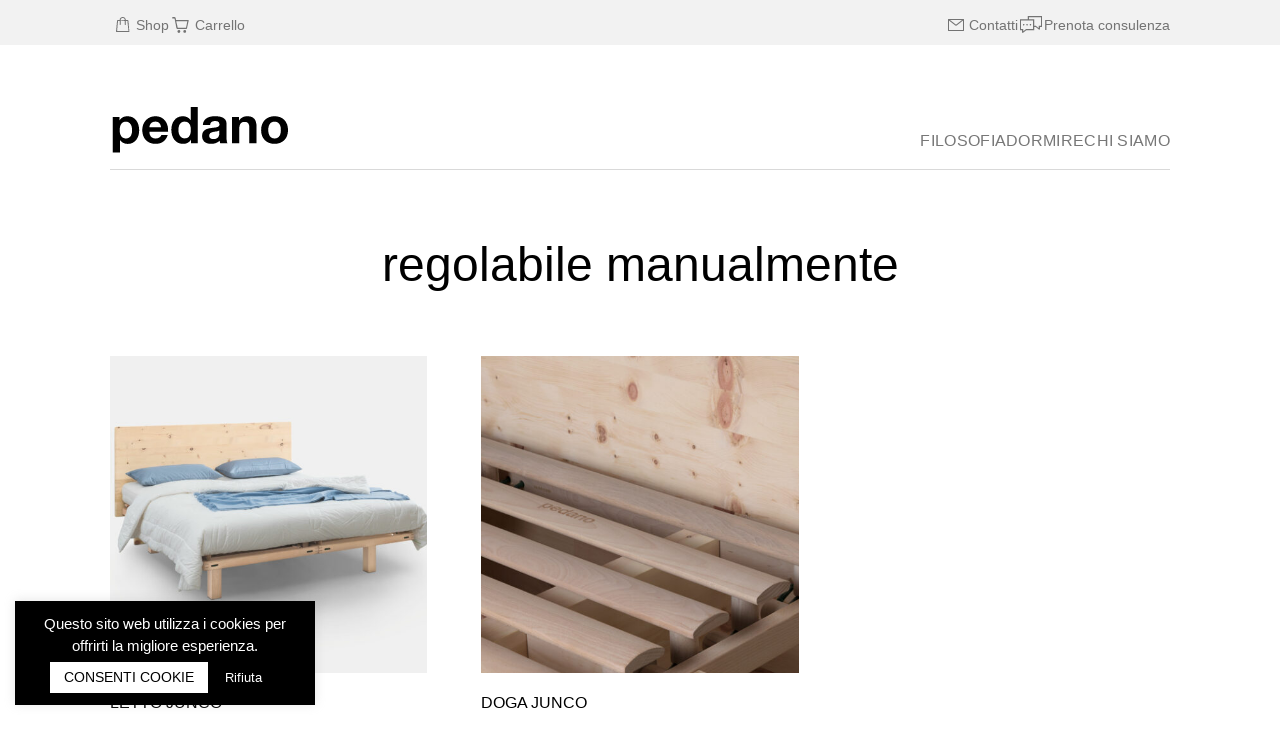

--- FILE ---
content_type: text/html; charset=UTF-8
request_url: https://www.pedano.it/dormire/doghe/regolabile-manualmente/
body_size: 19607
content:
<!DOCTYPE html>
<html lang="it-IT" class="no-js no-svg">
<head>
    
    <meta charset="UTF-8">
<script type="text/javascript">
/* <![CDATA[ */
var gform;gform||(document.addEventListener("gform_main_scripts_loaded",function(){gform.scriptsLoaded=!0}),document.addEventListener("gform/theme/scripts_loaded",function(){gform.themeScriptsLoaded=!0}),window.addEventListener("DOMContentLoaded",function(){gform.domLoaded=!0}),gform={domLoaded:!1,scriptsLoaded:!1,themeScriptsLoaded:!1,isFormEditor:()=>"function"==typeof InitializeEditor,callIfLoaded:function(o){return!(!gform.domLoaded||!gform.scriptsLoaded||!gform.themeScriptsLoaded&&!gform.isFormEditor()||(gform.isFormEditor()&&console.warn("The use of gform.initializeOnLoaded() is deprecated in the form editor context and will be removed in Gravity Forms 3.1."),o(),0))},initializeOnLoaded:function(o){gform.callIfLoaded(o)||(document.addEventListener("gform_main_scripts_loaded",()=>{gform.scriptsLoaded=!0,gform.callIfLoaded(o)}),document.addEventListener("gform/theme/scripts_loaded",()=>{gform.themeScriptsLoaded=!0,gform.callIfLoaded(o)}),window.addEventListener("DOMContentLoaded",()=>{gform.domLoaded=!0,gform.callIfLoaded(o)}))},hooks:{action:{},filter:{}},addAction:function(o,r,e,t){gform.addHook("action",o,r,e,t)},addFilter:function(o,r,e,t){gform.addHook("filter",o,r,e,t)},doAction:function(o){gform.doHook("action",o,arguments)},applyFilters:function(o){return gform.doHook("filter",o,arguments)},removeAction:function(o,r){gform.removeHook("action",o,r)},removeFilter:function(o,r,e){gform.removeHook("filter",o,r,e)},addHook:function(o,r,e,t,n){null==gform.hooks[o][r]&&(gform.hooks[o][r]=[]);var d=gform.hooks[o][r];null==n&&(n=r+"_"+d.length),gform.hooks[o][r].push({tag:n,callable:e,priority:t=null==t?10:t})},doHook:function(r,o,e){var t;if(e=Array.prototype.slice.call(e,1),null!=gform.hooks[r][o]&&((o=gform.hooks[r][o]).sort(function(o,r){return o.priority-r.priority}),o.forEach(function(o){"function"!=typeof(t=o.callable)&&(t=window[t]),"action"==r?t.apply(null,e):e[0]=t.apply(null,e)})),"filter"==r)return e[0]},removeHook:function(o,r,t,n){var e;null!=gform.hooks[o][r]&&(e=(e=gform.hooks[o][r]).filter(function(o,r,e){return!!(null!=n&&n!=o.tag||null!=t&&t!=o.priority)}),gform.hooks[o][r]=e)}});
/* ]]> */
</script>

    <meta name="viewport" content="width=device-width, initial-scale=1.0, maximum-scale=1.0, user-scalable=no" />
    <meta name="description" content="dormire con cura" />
	<link rel="apple-touch-icon" sizes="180x180" href="https://www.pedano.it/wp-content-secure/themes/pedano/img/favicon/apple-touch-icon.png">
	<link rel="icon" type="image/png" sizes="32x32" href="https://www.pedano.it/wp-content-secure/themes/pedano/img/favicon//favicon-32x32.png">
	<link rel="icon" type="image/png" sizes="16x16" href="https://www.pedano.it/wp-content-secure/themes/pedano/img/favicon//favicon-16x16.png">
	<link rel="manifest" href="https://www.pedano.it/wp-content-secure/themes/pedano/img/favicon//site.webmanifest">
	<link rel="mask-icon" href="https://www.pedano.it/wp-content-secure/themes/pedano/img/favicon//safari-pinned-tab.svg" color="#000000">
	<meta name="msapplication-TileColor" content="#ffffff">
	<meta name="theme-color" content="#ffffff">

  <meta name="facebook-domain-verification" content="klxrvkc5njrcnv6pygs1kz5dgfetjr" />

    <meta name='robots' content='index, follow, max-image-preview:large, max-snippet:-1, max-video-preview:-1' />

<!-- Google Tag Manager for WordPress by gtm4wp.com -->
<script data-cfasync="false" data-pagespeed-no-defer>
	var gtm4wp_datalayer_name = "dataLayer";
	var dataLayer = dataLayer || [];
</script>
<!-- End Google Tag Manager for WordPress by gtm4wp.com -->
	<!-- This site is optimized with the Yoast SEO plugin v26.8 - https://yoast.com/product/yoast-seo-wordpress/ -->
	<title>regolabile manualmente - Pedano</title>
	<link rel="canonical" href="https://www.pedano.it/dormire/doghe/regolabile-manualmente/" />
	<meta property="og:locale" content="it_IT" />
	<meta property="og:type" content="article" />
	<meta property="og:title" content="regolabile manualmente - Pedano" />
	<meta property="og:url" content="https://www.pedano.it/dormire/doghe/regolabile-manualmente/" />
	<meta property="og:site_name" content="Pedano" />
	<meta name="twitter:card" content="summary_large_image" />
	<script type="application/ld+json" class="yoast-schema-graph">{"@context":"https://schema.org","@graph":[{"@type":"CollectionPage","@id":"https://www.pedano.it/dormire/doghe/regolabile-manualmente/","url":"https://www.pedano.it/dormire/doghe/regolabile-manualmente/","name":"regolabile manualmente - Pedano","isPartOf":{"@id":"https://www.pedano.it/#website"},"primaryImageOfPage":{"@id":"https://www.pedano.it/dormire/doghe/regolabile-manualmente/#primaryimage"},"image":{"@id":"https://www.pedano.it/dormire/doghe/regolabile-manualmente/#primaryimage"},"thumbnailUrl":"https://www.pedano.it/wp-content-secure/uploads/2024/10/Letto-Junco.jpg","breadcrumb":{"@id":"https://www.pedano.it/dormire/doghe/regolabile-manualmente/#breadcrumb"},"inLanguage":"it-IT"},{"@type":"ImageObject","inLanguage":"it-IT","@id":"https://www.pedano.it/dormire/doghe/regolabile-manualmente/#primaryimage","url":"https://www.pedano.it/wp-content-secure/uploads/2024/10/Letto-Junco.jpg","contentUrl":"https://www.pedano.it/wp-content-secure/uploads/2024/10/Letto-Junco.jpg","width":2500,"height":2005},{"@type":"BreadcrumbList","@id":"https://www.pedano.it/dormire/doghe/regolabile-manualmente/#breadcrumb","itemListElement":[{"@type":"ListItem","position":1,"name":"Home","item":"https://www.pedano.it/"},{"@type":"ListItem","position":2,"name":"Dormire","item":"https://www.pedano.it/dormire/"},{"@type":"ListItem","position":3,"name":"Doghe","item":"https://www.pedano.it/dormire/doghe/"},{"@type":"ListItem","position":4,"name":"regolabile manualmente"}]},{"@type":"WebSite","@id":"https://www.pedano.it/#website","url":"https://www.pedano.it/","name":"Pedano","description":"dormire con cura","publisher":{"@id":"https://www.pedano.it/#organization"},"potentialAction":[{"@type":"SearchAction","target":{"@type":"EntryPoint","urlTemplate":"https://www.pedano.it/?s={search_term_string}"},"query-input":{"@type":"PropertyValueSpecification","valueRequired":true,"valueName":"search_term_string"}}],"inLanguage":"it-IT"},{"@type":"Organization","@id":"https://www.pedano.it/#organization","name":"Pedano","alternateName":"dormire con cura","url":"https://www.pedano.it/","logo":{"@type":"ImageObject","inLanguage":"it-IT","@id":"https://www.pedano.it/#/schema/logo/image/","url":"https://www.pedano.it/wp-content-secure/uploads/2019/06/logo_black.svg","contentUrl":"https://www.pedano.it/wp-content-secure/uploads/2019/06/logo_black.svg","width":1,"height":1,"caption":"Pedano"},"image":{"@id":"https://www.pedano.it/#/schema/logo/image/"}}]}</script>
	<!-- / Yoast SEO plugin. -->


<link rel='dns-prefetch' href='//capi-automation.s3.us-east-2.amazonaws.com' />
<link rel='dns-prefetch' href='//use.typekit.net' />
<style id='wp-img-auto-sizes-contain-inline-css' type='text/css'>
img:is([sizes=auto i],[sizes^="auto," i]){contain-intrinsic-size:3000px 1500px}
/*# sourceURL=wp-img-auto-sizes-contain-inline-css */
</style>
<style id='wp-block-library-inline-css' type='text/css'>
:root{--wp-block-synced-color:#7a00df;--wp-block-synced-color--rgb:122,0,223;--wp-bound-block-color:var(--wp-block-synced-color);--wp-editor-canvas-background:#ddd;--wp-admin-theme-color:#007cba;--wp-admin-theme-color--rgb:0,124,186;--wp-admin-theme-color-darker-10:#006ba1;--wp-admin-theme-color-darker-10--rgb:0,107,160.5;--wp-admin-theme-color-darker-20:#005a87;--wp-admin-theme-color-darker-20--rgb:0,90,135;--wp-admin-border-width-focus:2px}@media (min-resolution:192dpi){:root{--wp-admin-border-width-focus:1.5px}}.wp-element-button{cursor:pointer}:root .has-very-light-gray-background-color{background-color:#eee}:root .has-very-dark-gray-background-color{background-color:#313131}:root .has-very-light-gray-color{color:#eee}:root .has-very-dark-gray-color{color:#313131}:root .has-vivid-green-cyan-to-vivid-cyan-blue-gradient-background{background:linear-gradient(135deg,#00d084,#0693e3)}:root .has-purple-crush-gradient-background{background:linear-gradient(135deg,#34e2e4,#4721fb 50%,#ab1dfe)}:root .has-hazy-dawn-gradient-background{background:linear-gradient(135deg,#faaca8,#dad0ec)}:root .has-subdued-olive-gradient-background{background:linear-gradient(135deg,#fafae1,#67a671)}:root .has-atomic-cream-gradient-background{background:linear-gradient(135deg,#fdd79a,#004a59)}:root .has-nightshade-gradient-background{background:linear-gradient(135deg,#330968,#31cdcf)}:root .has-midnight-gradient-background{background:linear-gradient(135deg,#020381,#2874fc)}:root{--wp--preset--font-size--normal:16px;--wp--preset--font-size--huge:42px}.has-regular-font-size{font-size:1em}.has-larger-font-size{font-size:2.625em}.has-normal-font-size{font-size:var(--wp--preset--font-size--normal)}.has-huge-font-size{font-size:var(--wp--preset--font-size--huge)}.has-text-align-center{text-align:center}.has-text-align-left{text-align:left}.has-text-align-right{text-align:right}.has-fit-text{white-space:nowrap!important}#end-resizable-editor-section{display:none}.aligncenter{clear:both}.items-justified-left{justify-content:flex-start}.items-justified-center{justify-content:center}.items-justified-right{justify-content:flex-end}.items-justified-space-between{justify-content:space-between}.screen-reader-text{border:0;clip-path:inset(50%);height:1px;margin:-1px;overflow:hidden;padding:0;position:absolute;width:1px;word-wrap:normal!important}.screen-reader-text:focus{background-color:#ddd;clip-path:none;color:#444;display:block;font-size:1em;height:auto;left:5px;line-height:normal;padding:15px 23px 14px;text-decoration:none;top:5px;width:auto;z-index:100000}html :where(.has-border-color){border-style:solid}html :where([style*=border-top-color]){border-top-style:solid}html :where([style*=border-right-color]){border-right-style:solid}html :where([style*=border-bottom-color]){border-bottom-style:solid}html :where([style*=border-left-color]){border-left-style:solid}html :where([style*=border-width]){border-style:solid}html :where([style*=border-top-width]){border-top-style:solid}html :where([style*=border-right-width]){border-right-style:solid}html :where([style*=border-bottom-width]){border-bottom-style:solid}html :where([style*=border-left-width]){border-left-style:solid}html :where(img[class*=wp-image-]){height:auto;max-width:100%}:where(figure){margin:0 0 1em}html :where(.is-position-sticky){--wp-admin--admin-bar--position-offset:var(--wp-admin--admin-bar--height,0px)}@media screen and (max-width:600px){html :where(.is-position-sticky){--wp-admin--admin-bar--position-offset:0px}}
/*wp_block_styles_on_demand_placeholder:69702e640cf89*/
/*# sourceURL=wp-block-library-inline-css */
</style>
<style id='classic-theme-styles-inline-css' type='text/css'>
/*! This file is auto-generated */
.wp-block-button__link{color:#fff;background-color:#32373c;border-radius:9999px;box-shadow:none;text-decoration:none;padding:calc(.667em + 2px) calc(1.333em + 2px);font-size:1.125em}.wp-block-file__button{background:#32373c;color:#fff;text-decoration:none}
/*# sourceURL=/wp-includes/css/classic-themes.min.css */
</style>
<link rel='stylesheet' id='contact-form-7-css' href='https://www.pedano.it/wp-content-secure/plugins/contact-form-7/includes/css/styles.css?ver=6.1.4' type='text/css' media='all' />
<link rel='stylesheet' id='cookie-law-info-css' href='https://www.pedano.it/wp-content-secure/plugins/cookie-law-info/legacy/public/css/cookie-law-info-public.css?ver=3.3.9.1' type='text/css' media='all' />
<link rel='stylesheet' id='cookie-law-info-gdpr-css' href='https://www.pedano.it/wp-content-secure/plugins/cookie-law-info/legacy/public/css/cookie-law-info-gdpr.css?ver=3.3.9.1' type='text/css' media='all' />
<link rel='stylesheet' id='woocommerce-layout-css' href='https://www.pedano.it/wp-content-secure/plugins/woocommerce/assets/css/woocommerce-layout.css?ver=10.4.3' type='text/css' media='all' />
<link rel='stylesheet' id='woocommerce-smallscreen-css' href='https://www.pedano.it/wp-content-secure/plugins/woocommerce/assets/css/woocommerce-smallscreen.css?ver=10.4.3' type='text/css' media='only screen and (max-width: 768px)' />
<link rel='stylesheet' id='woocommerce-general-css' href='https://www.pedano.it/wp-content-secure/plugins/woocommerce/assets/css/woocommerce.css?ver=10.4.3' type='text/css' media='all' />
<style id='woocommerce-inline-inline-css' type='text/css'>
.woocommerce form .form-row .required { visibility: visible; }
/*# sourceURL=woocommerce-inline-inline-css */
</style>
<link rel='stylesheet' id='css_font-css' href='//use.typekit.net/xvh5rub.css?ver=82aa6c555933a04c30395062af33b676' type='text/css' media='1' />
<link rel='stylesheet' id='css_font_awesome-css' href='https://www.pedano.it/wp-content-secure/themes/pedano/css/fontawesome.css?ver=82aa6c555933a04c30395062af33b676' type='text/css' media='all' />
<link rel='stylesheet' id='css_owl_carousel-css' href='https://www.pedano.it/wp-content-secure/themes/pedano/css/owl.carousel.css?ver=82aa6c555933a04c30395062af33b676' type='text/css' media='all' />
<link rel='stylesheet' id='css_swiper-css' href='https://www.pedano.it/wp-content-secure/themes/pedano/css/swiper.min.css?ver=82aa6c555933a04c30395062af33b676' type='text/css' media='all' />
<link rel='stylesheet' id='css_fancybox-css' href='https://www.pedano.it/wp-content-secure/themes/pedano/css/jquery.fancybox.css?ver=82aa6c555933a04c30395062af33b676' type='text/css' media='all' />
<link rel='stylesheet' id='css_mobile_menu-css' href='https://www.pedano.it/wp-content-secure/themes/pedano/css/jquery.mmenu.all.css?ver=82aa6c555933a04c30395062af33b676' type='text/css' media='all' />
<link rel='stylesheet' id='css_main-css' href='https://www.pedano.it/wp-content-secure/themes/pedano/css/main.css?ver=82aa6c555933a04c30395062af33b676' type='text/css' media='all' />
<link rel='stylesheet' id='css_animate-css' href='https://www.pedano.it/wp-content-secure/themes/pedano/css/animate.css?ver=82aa6c555933a04c30395062af33b676' type='text/css' media='all' />
<link rel='stylesheet' id='css_small_desktop-css' href='https://www.pedano.it/wp-content-secure/themes/pedano/css/small_desktop.css?v=13.0&#038;ver=1' type='text/css' media='(max-width:1240px)' />
<link rel='stylesheet' id='css_tablet_landscape-css' href='https://www.pedano.it/wp-content-secure/themes/pedano/css/tablet_landscape.css?v=13.0&#038;ver=1' type='text/css' media='(max-width:1025px)' />
<link rel='stylesheet' id='css_tablet_portrait-css' href='https://www.pedano.it/wp-content-secure/themes/pedano/css/tablet_portrait.css?v=13.0&#038;ver=1' type='text/css' media='(max-width:840px)' />
<link rel='stylesheet' id='css_smartphone_landscape-css' href='https://www.pedano.it/wp-content-secure/themes/pedano/css/smartphone_landscape.css?v=13.0&#038;ver=1' type='text/css' media='(max-width:680px)' />
<link rel='stylesheet' id='css_smartphone_portrait-css' href='https://www.pedano.it/wp-content-secure/themes/pedano/css/smartphone_portrait.css?v=13.0&#038;ver=1' type='text/css' media='(max-width:580px)' />
<link rel='stylesheet' id='css_smartphone_small-css' href='https://www.pedano.it/wp-content-secure/themes/pedano/css/smartphone_small.css?v=13.0&#038;ver=1' type='text/css' media='(max-width:420px)' />
<link rel='stylesheet' id='sib-front-css-css' href='https://www.pedano.it/wp-content-secure/plugins/mailin/css/mailin-front.css?ver=82aa6c555933a04c30395062af33b676' type='text/css' media='all' />
<script type="text/javascript" src="https://www.pedano.it/wp-content-secure/themes/pedano/js/jquery-3.2.1.js?ver=82aa6c555933a04c30395062af33b676" id="jquery-js"></script>
<script type="text/javascript" id="cookie-law-info-js-extra">
/* <![CDATA[ */
var Cli_Data = {"nn_cookie_ids":[],"cookielist":[],"non_necessary_cookies":[],"ccpaEnabled":"","ccpaRegionBased":"","ccpaBarEnabled":"","strictlyEnabled":["necessary","obligatoire"],"ccpaType":"gdpr","js_blocking":"1","custom_integration":"","triggerDomRefresh":"","secure_cookies":""};
var cli_cookiebar_settings = {"animate_speed_hide":"500","animate_speed_show":"500","background":"#000000","border":"#b1a6a6c2","border_on":"","button_1_button_colour":"#ffffff","button_1_button_hover":"#cccccc","button_1_link_colour":"#000000","button_1_as_button":"1","button_1_new_win":"","button_2_button_colour":"#333","button_2_button_hover":"#292929","button_2_link_colour":"#444","button_2_as_button":"","button_2_hidebar":"","button_3_button_colour":"#000000","button_3_button_hover":"#000000","button_3_link_colour":"#ffffff","button_3_as_button":"1","button_3_new_win":"","button_4_button_colour":"#ffffff","button_4_button_hover":"#cccccc","button_4_link_colour":"#000000","button_4_as_button":"1","button_7_button_colour":"#61a229","button_7_button_hover":"#4e8221","button_7_link_colour":"#fff","button_7_as_button":"1","button_7_new_win":"","font_family":"inherit","header_fix":"","notify_animate_hide":"1","notify_animate_show":"1","notify_div_id":"#cookie-law-info-bar","notify_position_horizontal":"right","notify_position_vertical":"bottom","scroll_close":"","scroll_close_reload":"","accept_close_reload":"","reject_close_reload":"","showagain_tab":"","showagain_background":"#fff","showagain_border":"#000","showagain_div_id":"#cookie-law-info-again","showagain_x_position":"20px","text":"#ffffff","show_once_yn":"","show_once":"10000","logging_on":"","as_popup":"","popup_overlay":"1","bar_heading_text":"","cookie_bar_as":"widget","popup_showagain_position":"bottom-right","widget_position":"left"};
var log_object = {"ajax_url":"https://www.pedano.it/wp-admin/admin-ajax.php"};
//# sourceURL=cookie-law-info-js-extra
/* ]]> */
</script>
<script type="text/javascript" src="https://www.pedano.it/wp-content-secure/plugins/cookie-law-info/legacy/public/js/cookie-law-info-public.js?ver=3.3.9.1" id="cookie-law-info-js"></script>
<script type="text/javascript" src="https://www.pedano.it/wp-content-secure/plugins/woocommerce/assets/js/jquery-blockui/jquery.blockUI.min.js?ver=2.7.0-wc.10.4.3" id="wc-jquery-blockui-js" defer="defer" data-wp-strategy="defer"></script>
<script type="text/javascript" id="wc-add-to-cart-js-extra">
/* <![CDATA[ */
var wc_add_to_cart_params = {"ajax_url":"/wp-admin/admin-ajax.php","wc_ajax_url":"/?wc-ajax=%%endpoint%%","i18n_view_cart":"Visualizza carrello","cart_url":"https://www.pedano.it/carrello/","is_cart":"","cart_redirect_after_add":"no"};
//# sourceURL=wc-add-to-cart-js-extra
/* ]]> */
</script>
<script type="text/javascript" src="https://www.pedano.it/wp-content-secure/plugins/woocommerce/assets/js/frontend/add-to-cart.min.js?ver=10.4.3" id="wc-add-to-cart-js" defer="defer" data-wp-strategy="defer"></script>
<script type="text/javascript" src="https://www.pedano.it/wp-content-secure/plugins/woocommerce/assets/js/js-cookie/js.cookie.min.js?ver=2.1.4-wc.10.4.3" id="wc-js-cookie-js" defer="defer" data-wp-strategy="defer"></script>
<script type="text/javascript" id="woocommerce-js-extra">
/* <![CDATA[ */
var woocommerce_params = {"ajax_url":"/wp-admin/admin-ajax.php","wc_ajax_url":"/?wc-ajax=%%endpoint%%","i18n_password_show":"Mostra password","i18n_password_hide":"Nascondi password"};
//# sourceURL=woocommerce-js-extra
/* ]]> */
</script>
<script type="text/javascript" src="https://www.pedano.it/wp-content-secure/plugins/woocommerce/assets/js/frontend/woocommerce.min.js?ver=10.4.3" id="woocommerce-js" defer="defer" data-wp-strategy="defer"></script>
<script type="text/javascript" id="sib-front-js-js-extra">
/* <![CDATA[ */
var sibErrMsg = {"invalidMail":"Please fill out valid email address","requiredField":"Please fill out required fields","invalidDateFormat":"Please fill out valid date format","invalidSMSFormat":"Please fill out valid phone number"};
var ajax_sib_front_object = {"ajax_url":"https://www.pedano.it/wp-admin/admin-ajax.php","ajax_nonce":"411dcdad8d","flag_url":"https://www.pedano.it/wp-content-secure/plugins/mailin/img/flags/"};
//# sourceURL=sib-front-js-js-extra
/* ]]> */
</script>
<script type="text/javascript" src="https://www.pedano.it/wp-content-secure/plugins/mailin/js/mailin-front.js?ver=1757922934" id="sib-front-js-js"></script>
<script type="text/javascript">
(function(url){
	if(/(?:Chrome\/26\.0\.1410\.63 Safari\/537\.31|WordfenceTestMonBot)/.test(navigator.userAgent)){ return; }
	var addEvent = function(evt, handler) {
		if (window.addEventListener) {
			document.addEventListener(evt, handler, false);
		} else if (window.attachEvent) {
			document.attachEvent('on' + evt, handler);
		}
	};
	var removeEvent = function(evt, handler) {
		if (window.removeEventListener) {
			document.removeEventListener(evt, handler, false);
		} else if (window.detachEvent) {
			document.detachEvent('on' + evt, handler);
		}
	};
	var evts = 'contextmenu dblclick drag dragend dragenter dragleave dragover dragstart drop keydown keypress keyup mousedown mousemove mouseout mouseover mouseup mousewheel scroll'.split(' ');
	var logHuman = function() {
		if (window.wfLogHumanRan) { return; }
		window.wfLogHumanRan = true;
		var wfscr = document.createElement('script');
		wfscr.type = 'text/javascript';
		wfscr.async = true;
		wfscr.src = url + '&r=' + Math.random();
		(document.getElementsByTagName('head')[0]||document.getElementsByTagName('body')[0]).appendChild(wfscr);
		for (var i = 0; i < evts.length; i++) {
			removeEvent(evts[i], logHuman);
		}
	};
	for (var i = 0; i < evts.length; i++) {
		addEvent(evts[i], logHuman);
	}
})('//www.pedano.it/?wordfence_lh=1&hid=6D6F221F615A5ABD296986AA08BD011D');
</script>
<!-- Google Tag Manager for WordPress by gtm4wp.com -->
<!-- GTM Container placement set to footer -->
<script data-cfasync="false" data-pagespeed-no-defer type="text/javascript">
	var dataLayer_content = {"pagePostType":"product","pagePostType2":"tax-product","pageCategory":[]};
	dataLayer.push( dataLayer_content );
</script>
<script data-cfasync="false" data-pagespeed-no-defer type="text/javascript">
(function(w,d,s,l,i){w[l]=w[l]||[];w[l].push({'gtm.start':
new Date().getTime(),event:'gtm.js'});var f=d.getElementsByTagName(s)[0],
j=d.createElement(s),dl=l!='dataLayer'?'&l='+l:'';j.async=true;j.src=
'//www.googletagmanager.com/gtm.js?id='+i+dl;f.parentNode.insertBefore(j,f);
})(window,document,'script','dataLayer','GTM-TMM45G9');
</script>
<!-- End Google Tag Manager for WordPress by gtm4wp.com -->	<noscript><style>.woocommerce-product-gallery{ opacity: 1 !important; }</style></noscript>
	
<!-- Meta Pixel Code -->
<script type="text/plain" data-cli-class="cli-blocker-script"  data-cli-script-type="non-necessary" data-cli-block="true"  data-cli-element-position="head">
!function(f,b,e,v,n,t,s){if(f.fbq)return;n=f.fbq=function(){n.callMethod?
n.callMethod.apply(n,arguments):n.queue.push(arguments)};if(!f._fbq)f._fbq=n;
n.push=n;n.loaded=!0;n.version='2.0';n.queue=[];t=b.createElement(e);t.async=!0;
t.src=v;s=b.getElementsByTagName(e)[0];s.parentNode.insertBefore(t,s)}(window,
document,'script','https://connect.facebook.net/en_US/fbevents.js?v=next');
</script>
<!-- End Meta Pixel Code -->

      <script type="text/plain" data-cli-class="cli-blocker-script"  data-cli-script-type="non-necessary" data-cli-block="true"  data-cli-element-position="head">
        var url = window.location.origin + '?ob=open-bridge';
        fbq('set', 'openbridge', '397121598126866', url);
      </script>
    <script type="text/plain" data-cli-class="cli-blocker-script"  data-cli-script-type="non-necessary" data-cli-block="true"  data-cli-element-position="head">fbq('init', '397121598126866', {}, {
    "agent": "wordpress-6.9-3.0.16"
})</script><script type="text/plain" data-cli-class="cli-blocker-script"  data-cli-script-type="non-necessary" data-cli-block="true"  data-cli-element-position="head">
    fbq('track', 'PageView', []);
  </script>
<!-- Meta Pixel Code -->
<noscript>
<img height="1" width="1" style="display:none" alt="fbpx"
src="https://www.facebook.com/tr?id=397121598126866&ev=PageView&noscript=1" />
</noscript>
<!-- End Meta Pixel Code -->
<script type="text/javascript" src="https://cdn.brevo.com/js/sdk-loader.js" async></script>
<script type="text/javascript">
  window.Brevo = window.Brevo || [];
  window.Brevo.push(['init', {"client_key":"v3tri6nwnd2y5jodgbih9r7n","email_id":null,"push":{"customDomain":"https:\/\/www.pedano.it\/wp-content-secure\/plugins\/mailin\/"},"service_worker_url":"sw.js?key=${key}","frame_url":"brevo-frame.html"}]);
</script>			<script  type="text/plain" data-cli-class="cli-blocker-script"  data-cli-script-type="non-necessary" data-cli-block="true"  data-cli-element-position="head">
				!function(f,b,e,v,n,t,s){if(f.fbq)return;n=f.fbq=function(){n.callMethod?
					n.callMethod.apply(n,arguments):n.queue.push(arguments)};if(!f._fbq)f._fbq=n;
					n.push=n;n.loaded=!0;n.version='2.0';n.queue=[];t=b.createElement(e);t.async=!0;
					t.src=v;s=b.getElementsByTagName(e)[0];s.parentNode.insertBefore(t,s)}(window,
					document,'script','https://connect.facebook.net/en_US/fbevents.js');
			</script>
			<!-- WooCommerce Facebook Integration Begin -->
			<script  type="text/plain" data-cli-class="cli-blocker-script"  data-cli-script-type="non-necessary" data-cli-block="true"  data-cli-element-position="head">

				fbq('init', '397121598126866', {}, {
    "agent": "woocommerce_0-10.4.3-3.5.15"
});

				document.addEventListener( 'DOMContentLoaded', function() {
					// Insert placeholder for events injected when a product is added to the cart through AJAX.
					document.body.insertAdjacentHTML( 'beforeend', '<div class=\"wc-facebook-pixel-event-placeholder\"></div>' );
				}, false );

			</script>
			<!-- WooCommerce Facebook Integration End -->
			
    <!-- Global site tag (gtag.js) - Google Analytics -->
    <script async src="https://www.googletagmanager.com/gtag/js?id=G-PV1G77JJNX"></script>
    <script>
    window.dataLayer = window.dataLayer || [];
    function gtag(){dataLayer.push(arguments);}
    gtag('js', new Date());

    gtag('config', 'G-PV1G77JJNX');
    </script>

	<script>
		document.addEventListener( 'wpcf7mailsent', function( event ) {
			gtag('event', 'submit', {
				'event_category': 'Contact Form'
			});
		}, false );
	</script>

</head>

<body class="archive tax-product_cat term-regolabile-manualmente term-272 wp-theme-pedano theme-pedano woocommerce woocommerce-page woocommerce-no-js">

  <div id="wrapper">
    

        <header class="header-pedano">

    <div class="header-pedano-meta-wr">
        <div class="header-pedano-meta site_wr">
            <ul class="header-meta-menu header-meta-menu-sx no_list">

    <li>
        <a class="header-meta-menu-link" href="/negozio/" title="Shop">
            <img src="https://www.pedano.it/wp-content-secure/themes/pedano/img/user_menu_shop.svg" alt="">
            <span>Shop</span>
        </a>
    </li>
    
    <li>
        <a class="header-meta-menu-link" href="/carrello/" title="Carrello">
            <img src="https://www.pedano.it/wp-content-secure/themes/pedano/img/user_menu_cart.svg" alt="">
            <span>Carrello</span>
        </a>
    </li>
</ul>
        
<ul class="header-meta-menu header-meta-menu-dx no_list">
    <li class="header-meta-menu-contatti">
        <a class="header-meta-menu-link" href="/contatti/" title="Contatti">
            <img src="https://www.pedano.it/wp-content-secure/themes/pedano/img/user_menu_email.svg" alt="">
            <span>Contatti</span>
        </a>
    </li>
    <li>
        <a class="header-meta-menu-link" href="/prenota-consulenza-gratuita/" title="Prenota consulezenza">
            <img src="https://www.pedano.it/wp-content-secure/themes/pedano/img/user_menu_consulenza.svg" alt="">
            <span>Prenota consulenza</span>
        </a>
    </li>
</ul>
        </div>
    </div>

    <div class="header-pedano-main-wr">

        <div class="site_wr">
            <div class="header-pedano-main">
                <a class="site_logo" href="https://www.pedano.it/">
                    <img class="img_fluid" src="https://www.pedano.it/wp-content-secure/themes/pedano/img/logo_black.svg" alt="pedano" />
                </a>

                <div class="menu-compact-wr no_list"><ul id="menu-top-menu" class="menu-compact"><li id="menu-item-18843" class="mobile-only menu-item menu-item-type-post_type menu-item-object-page menu-item-home menu-item-18843"><a href="https://www.pedano.it/">Home Page</a></li>
<li id="menu-item-18844" class="menu-item menu-item-type-custom menu-item-object-custom menu-item-has-children menu-item-18844"><a href="#">Filosofia</a>
<ul class="sub-menu">
	<li id="menu-item-18878" class="menu-item menu-item-type-gs_sim menu-item-object-gs_sim menu-item-18878">

<div class="sub-menu-content">
    
    <div class="sub-menu-content-main">

                                    <img src="https://www.pedano.it/wp-content-secure/uploads/2023/12/sistema-letto.jpg" class="img_fluid" alt="" />
            
                            <div class="sub-menu-content-main-text">
                    Ogni notte viaggiamo nel nostro corpo, nella nostra casa, nel nostro mondo. È meglio farlo liberi e accarezzati, abbandonati, sostenuti in un letto pensato e sognato per te                </div>
                </div>

    <div class="menu-top-menu-filosofia-container"><ul id="menu-top-menu-filosofia" class="sub-menu-content-grid"><li id="menu-item-18864" class="menu-item menu-item-type-post_type menu-item-object-page menu-item-18864"><a href="https://www.pedano.it/sistema-pedano/12-buoni-consigli-sul-sonno/"><img class="img_fluid" width="200" src="https://www.pedano.it/wp-content-secure/uploads/2023/12/ico-consigli.svg" alt=""><div>12 buoni consigli sul sonno</div></a></li>
<li id="menu-item-18866" class="menu-item menu-item-type-post_type menu-item-object-page menu-item-18866"><a href="https://www.pedano.it/sistema-pedano/testimonianze/"><img class="img_fluid" width="200" src="https://www.pedano.it/wp-content-secure/uploads/2023/12/ico-testimonianze.svg" alt=""><div>testimonianze</div></a></li>
<li id="menu-item-18865" class="menu-item menu-item-type-post_type menu-item-object-page menu-item-18865"><a href="https://www.pedano.it/sistema-pedano/materiali/"><img class="img_fluid" width="200" src="https://www.pedano.it/wp-content-secure/uploads/2023/12/ico-materiali.svg" alt=""><div>i materiali del riposo</div></a></li>
<li id="menu-item-18867" class="menu-item menu-item-type-post_type menu-item-object-page menu-item-18867"><a href="https://www.pedano.it/rivelazioni/"><img class="img_fluid" width="200" src="https://www.pedano.it/wp-content-secure/uploads/2023/12/ico-rivelazioni.svg" alt=""><div>rivelazioni</div></a></li>
</ul></div></div>

</li>
	<li id="menu-item-18885" class="mobile-only menu-item menu-item-type-post_type menu-item-object-page menu-item-18885"><a href="https://www.pedano.it/sistema-pedano/12-buoni-consigli-sul-sonno/">12 buoni consigli sul sonno</a></li>
	<li id="menu-item-18887" class="mobile-only menu-item menu-item-type-post_type menu-item-object-page menu-item-18887"><a href="https://www.pedano.it/sistema-pedano/materiali/">I materiali del riposo</a></li>
	<li id="menu-item-18886" class="mobile-only menu-item menu-item-type-post_type menu-item-object-page menu-item-18886"><a href="https://www.pedano.it/sistema-pedano/testimonianze/">Testimonianze</a></li>
	<li id="menu-item-18888" class="mobile-only menu-item menu-item-type-post_type menu-item-object-page menu-item-18888"><a href="https://www.pedano.it/rivelazioni/">Rivelazioni</a></li>
</ul>
</li>
<li id="menu-item-18845" class="make-bg-lightgrey menu-item menu-item-type-custom menu-item-object-custom menu-item-has-children menu-item-18845"><a href="#">Dormire</a>
<ul class="sub-menu">
	<li id="menu-item-18879" class="menu-item menu-item-type-gs_sim menu-item-object-gs_sim menu-item-18879">

<div class="sub-menu-content">
    
    <div class="sub-menu-content-main">

        <a href="https://www.pedano.it/sistema-pedano/"></a>                            <img src="https://www.pedano.it/wp-content-secure/uploads/2023/12/sistema-letto-1.jpg" class="img_fluid" alt="" />
            
                            <div class="sub-menu-content-main-text">
                    il sistema letto                </div>
                </div>

    <div class="menu-top-menu-dormire-container"><ul id="menu-top-menu-dormire" class="sub-menu-content-grid"><li id="menu-item-18849" class="menu-item menu-item-type-taxonomy menu-item-object-product_cat menu-item-18849"><a href="https://www.pedano.it/abitare/materassi/"><img class="img_fluid" width="200" src="https://www.pedano.it/wp-content-secure/uploads/2023/12/materassi.jpg" alt=""><div>materassi</div></a></li>
<li id="menu-item-18858" class="menu-item menu-item-type-taxonomy menu-item-object-product_cat menu-item-18858"><a href="https://www.pedano.it/dormire/cuscini-e-topper/"><img class="img_fluid" width="200" src="https://www.pedano.it/wp-content-secure/uploads/2023/12/cuscini.jpg" alt=""><div>cuscini e topper</div></a></li>
<li id="menu-item-18854" class="menu-item menu-item-type-taxonomy menu-item-object-product_cat menu-item-18854"><a href="https://www.pedano.it/dormire/letti/"><img class="img_fluid" width="200" src="https://www.pedano.it/wp-content-secure/uploads/2024/10/Pedano-HR-01-scontorno-w-300x219-1.jpg" alt=""><div>letti</div></a></li>
<li id="menu-item-26297" class="menu-item menu-item-type-taxonomy menu-item-object-product_cat menu-item-26297"><a href="https://www.pedano.it/dormire/armadi/"><img class="img_fluid" width="200" src="https://www.pedano.it/wp-content-secure/uploads/2025/02/armadi.png" alt=""><div>armadi</div></a></li>
<li id="menu-item-18857" class="menu-item menu-item-type-taxonomy menu-item-object-product_cat menu-item-18857"><a href="https://www.pedano.it/dormire/piumoni/"><img class="img_fluid" width="200" src="https://www.pedano.it/wp-content-secure/uploads/2023/12/piumini.jpg" alt=""><div>piumoni</div></a></li>
</ul></div></div>

</li>
	<li id="menu-item-18889" class="mobile-only menu-item menu-item-type-post_type menu-item-object-page menu-item-18889"><a href="https://www.pedano.it/sistema-pedano/">sistema pedano</a></li>
	<li id="menu-item-18890" class="mobile-only menu-item menu-item-type-taxonomy menu-item-object-product_cat menu-item-18890"><a href="https://www.pedano.it/abitare/materassi/">materassi</a></li>
	<li id="menu-item-18899" class="mobile-only menu-item menu-item-type-taxonomy menu-item-object-product_cat menu-item-18899"><a href="https://www.pedano.it/dormire/letti-dormire/">letti</a></li>
	<li id="menu-item-18893" class="mobile-only menu-item menu-item-type-taxonomy menu-item-object-product_cat menu-item-18893"><a href="https://www.pedano.it/dormire/piumoni/">piumoni</a></li>
	<li id="menu-item-18903" class="mobile-only menu-item menu-item-type-taxonomy menu-item-object-product_cat menu-item-18903"><a href="https://www.pedano.it/dormire/cuscini-e-topper/">cuscini e topper</a></li>
	<li id="menu-item-26300" class="mobile-only menu-item menu-item-type-taxonomy menu-item-object-product_cat menu-item-26300"><a href="https://www.pedano.it/dormire/armadi/">armadi</a></li>
</ul>
</li>
<li id="menu-item-18846" class="menu-item menu-item-type-post_type menu-item-object-page menu-item-18846"><a href="https://www.pedano.it/la-nostra-storia/">chi siamo</a></li>
<li id="menu-item-18847" class="mobile-only menu-item menu-item-type-post_type menu-item-object-page menu-item-18847"><a href="https://www.pedano.it/prenota-consulenza-gratuita/">richiedi una consulenza</a></li>
<li id="menu-item-18848" class="mobile-only menu-item menu-item-type-post_type menu-item-object-page menu-item-18848"><a href="https://www.pedano.it/contatti/">contattaci</a></li>
</ul></div>
                <div class="header-pedano-mobile">
                    <ul class="header-meta-menu header-meta-menu-sx no_list">

    <li>
        <a class="header-meta-menu-link" href="/negozio/" title="Shop">
            <img src="https://www.pedano.it/wp-content-secure/themes/pedano/img/user_menu_shop.svg" alt="">
            <span>Shop</span>
        </a>
    </li>
    
    <li>
        <a class="header-meta-menu-link" href="/carrello/" title="Carrello">
            <img src="https://www.pedano.it/wp-content-secure/themes/pedano/img/user_menu_cart.svg" alt="">
            <span>Carrello</span>
        </a>
    </li>
</ul>
        
<ul class="header-meta-menu header-meta-menu-dx no_list">
    <li class="header-meta-menu-contatti">
        <a class="header-meta-menu-link" href="/contatti/" title="Contatti">
            <img src="https://www.pedano.it/wp-content-secure/themes/pedano/img/user_menu_email.svg" alt="">
            <span>Contatti</span>
        </a>
    </li>
    <li>
        <a class="header-meta-menu-link" href="/prenota-consulenza-gratuita/" title="Prenota consulezenza">
            <img src="https://www.pedano.it/wp-content-secure/themes/pedano/img/user_menu_consulenza.svg" alt="">
            <span>Prenota consulenza</span>
        </a>
    </li>
</ul>
                    <a class="user_menu_link user_menu_link_burger" href="#js-mobile-menu"></a>
                </div>

            </div>
            <div class="header-pedano-border"></div>
        </div>

    </div>    

    <script>
        /*

        document.addEventListener("DOMContentLoaded", function () {
            var makeBgLightgreyElement = document.querySelector(".make-bg-lightgrey");
            var headerPedano = document.querySelector(".header-pedano");

            function toggleBgLightgreyClass() {
                headerPedano.classList.toggle("bg-lightgrey");
            }

            function handleClickOutside(event) {
                // Verifica se il clic non è nell'elemento con classe "make-bg-lightgrey"
                if (!event.target.closest(".make-bg-lightgrey")) {
                    headerPedano.classList.remove("bg-lightgrey");
                    // Rimuovi il listener dopo l'esecuzione
                    document.removeEventListener("click", handleClickOutside);
                }
            }

            // Aggiungi il listener per il clic sull'elemento con classe "make-bg-lightgrey"
            makeBgLightgreyElement.addEventListener("click", function () {
                toggleBgLightgreyClass();
                // Aggiungi il listener per il clic in qualsiasi punto della pagina
                document.addEventListener("click", handleClickOutside);
            });
        });
        */
    </script>

</header>







	<div class="site_wr central_container">
		<div class="site">




<header class="page_header align_center">
	<h1 class="page_title ">regolabile manualmente</h1>
	<div class="page_intro">
			</div>
</header>






<div class="container">

	
				<div class="mix  filter-502 filter-270 filter-21 filter-271 filter-307 filter-332 filter-304 filter-503 filter-329 filter-272">
					<div>

						<a href="https://www.pedano.it/dormire/letti/letto-junco/">
															<img src="https://www.pedano.it/wp-content-secure/uploads/2024/10/Letto-Junco-498x498.jpg" class="img_fluid" alt="Letto Junco" />
													</a>
						<h4 class="prod_title">
							<a href="https://www.pedano.it/dormire/letti/letto-junco/">
								Letto Junco							</a>
						</h4>
						<p>Il cuore dei nostri letti: le doghe che permettono alla schiena di distendersi.</p>

                        

						<div class="btn_box show_from_smartphone_portrait">
							<a class="btn btn_outline"href="https://www.pedano.it/dormire/letti/letto-junco/">Scopri</a>
						</div>
					</div>
				</div>

			
				<div class="mix  filter-270 filter-21 filter-271 filter-272">
					<div>

						<a href="https://www.pedano.it/dormire/doga-junco/">
															<img src="https://www.pedano.it/wp-content-secure/uploads/2024/10/Pedano-HR-03-w2-498x498.jpg" class="img_fluid" alt="Doga Junco" />
													</a>
						<h4 class="prod_title">
							<a href="https://www.pedano.it/dormire/doga-junco/">
								Doga Junco							</a>
						</h4>
						<p>Le doghe per un corpo flessibile</p>

                        

						<div class="btn_box show_from_smartphone_portrait">
							<a class="btn btn_outline"href="https://www.pedano.it/dormire/doga-junco/">Scopri</a>
						</div>
					</div>
				</div>

			

	<div class="gap"></div>
	<div class="gap"></div>
	<div class="gap"></div>
</div>

<script src="https://www.pedano.it/wp-content-secure/themes/pedano/js/mixitup.min.js"></script>

<script>
	var containerEl = document.querySelector('.container');
	var mixer = mixitup(containerEl);
</script>




			<section class="section_highlights">
							</section>


			



			
					<a href="https://www.pedano.it/prenota-consulenza-gratuita/" class="banner_prenota banner_prenota_footer bg_white">
						<div>
							<h2 class="banner_prenota_title clr_black">Prenota la tua consulenza gratuita</h2>
							<h3 class="banner_prenota_sub clr_black">In negozio o al telefono, ti aiutiamo nella scelta del letto giusto per te e dei mobili per la tua casa.</h3>
						</div>
						<div class="banner_prenota_icons">
							<div><img src="https://www.pedano.it/wp-content-secure/themes/pedano/img/ico-phone-black.svg" class=" no_lazy"/></div>
							<div><img src="https://www.pedano.it/wp-content-secure/themes/pedano/img/ico-chat-black.svg" class=" no_lazy"/></div>
							<div><img src="https://www.pedano.it/wp-content-secure/themes/pedano/img/ico-videochat-black.svg" class=" no_lazy"/></div>
						</div>
					</a>
					




		</div> <!-- .site -->
	</div> <!-- .site_wr -->

	<footer class="site_footer fullwidth clearfix">

	<div class="site_wr clearfix">
		<div class="site clearfix">

			<a class="site_footer_logo clearfix" href="https://www.pedano.it/">
				<img src="https://www.pedano.it/wp-content-secure/themes/pedano/img/logo_black.svg" width="104"/>
			</a>

			<div class="grid_3 fullwidth clearfix">

				<div class="col col_footer clearfix">
					<p><b>orari di apertura</b></p>
<p>da martedì a sabato 10 &#8211; 13<br />
14.30 &#8211; 19<br />
lunedì chiusi</p>
<p>Viale Umbria 120<br />
Milano</p>
<p>+39 02 7383735</p>
<p>&nbsp;</p>
<p><b>orari di Natale</b></p>
<p>aperti fino al 20 dicembre<br />
saremo chiusi dal 21 dicembre al 14 gennaio per lavori di ristrutturazione. Riapriamo il 15 gennaio nella nuova sede sul retro in viale Umbria 120.</p>
				</div>

				<div class="col col_footer clearfix">
					<b>social</b><br>
											<a class="social-link" href="https://www.facebook.com/pedanomilano" target="_blank">
							<img src="https://www.pedano.it/wp-content-secure/themes/pedano/img/ico-facebook.png" width="104"/>
							<span>Facebook</span>
						</a>
					
											<a class="social-link"  href="https://www.instagram.com/pedano.it/" target="_blank">
						<img src="https://www.pedano.it/wp-content-secure/themes/pedano/img/ico-instagram.png" width="104"/>
							<span>Instagram</span>
						</a>
									</div>

				<div class="col col_footer clearfix">

                        <div class="gravity-nl set_pt_x2 set_pb_x2">
                            <b>iscriviti alla newsletter</b>
                            
                <div class='gf_browser_chrome gform_wrapper gform-theme gform-theme--foundation gform-theme--framework gform-theme--orbital' data-form-theme='orbital' data-form-index='0' id='gform_wrapper_1' ><style>#gform_wrapper_1[data-form-index="0"].gform-theme,[data-parent-form="1_0"]{--gf-color-primary: #204ce5;--gf-color-primary-rgb: 32, 76, 229;--gf-color-primary-contrast: #fff;--gf-color-primary-contrast-rgb: 255, 255, 255;--gf-color-primary-darker: #001AB3;--gf-color-primary-lighter: #527EFF;--gf-color-secondary: #fff;--gf-color-secondary-rgb: 255, 255, 255;--gf-color-secondary-contrast: #112337;--gf-color-secondary-contrast-rgb: 17, 35, 55;--gf-color-secondary-darker: #F5F5F5;--gf-color-secondary-lighter: #FFFFFF;--gf-color-out-ctrl-light: rgba(17, 35, 55, 0.1);--gf-color-out-ctrl-light-rgb: 17, 35, 55;--gf-color-out-ctrl-light-darker: rgba(104, 110, 119, 0.35);--gf-color-out-ctrl-light-lighter: #F5F5F5;--gf-color-out-ctrl-dark: #585e6a;--gf-color-out-ctrl-dark-rgb: 88, 94, 106;--gf-color-out-ctrl-dark-darker: #112337;--gf-color-out-ctrl-dark-lighter: rgba(17, 35, 55, 0.65);--gf-color-in-ctrl: #fff;--gf-color-in-ctrl-rgb: 255, 255, 255;--gf-color-in-ctrl-contrast: #112337;--gf-color-in-ctrl-contrast-rgb: 17, 35, 55;--gf-color-in-ctrl-darker: #F5F5F5;--gf-color-in-ctrl-lighter: #FFFFFF;--gf-color-in-ctrl-primary: #204ce5;--gf-color-in-ctrl-primary-rgb: 32, 76, 229;--gf-color-in-ctrl-primary-contrast: #fff;--gf-color-in-ctrl-primary-contrast-rgb: 255, 255, 255;--gf-color-in-ctrl-primary-darker: #001AB3;--gf-color-in-ctrl-primary-lighter: #527EFF;--gf-color-in-ctrl-light: rgba(17, 35, 55, 0.1);--gf-color-in-ctrl-light-rgb: 17, 35, 55;--gf-color-in-ctrl-light-darker: rgba(104, 110, 119, 0.35);--gf-color-in-ctrl-light-lighter: #F5F5F5;--gf-color-in-ctrl-dark: #585e6a;--gf-color-in-ctrl-dark-rgb: 88, 94, 106;--gf-color-in-ctrl-dark-darker: #112337;--gf-color-in-ctrl-dark-lighter: rgba(17, 35, 55, 0.65);--gf-radius: 3px;--gf-font-size-secondary: 14px;--gf-font-size-tertiary: 13px;--gf-icon-ctrl-number: url("data:image/svg+xml,%3Csvg width='8' height='14' viewBox='0 0 8 14' fill='none' xmlns='http://www.w3.org/2000/svg'%3E%3Cpath fill-rule='evenodd' clip-rule='evenodd' d='M4 0C4.26522 5.96046e-08 4.51957 0.105357 4.70711 0.292893L7.70711 3.29289C8.09763 3.68342 8.09763 4.31658 7.70711 4.70711C7.31658 5.09763 6.68342 5.09763 6.29289 4.70711L4 2.41421L1.70711 4.70711C1.31658 5.09763 0.683417 5.09763 0.292893 4.70711C-0.0976311 4.31658 -0.097631 3.68342 0.292893 3.29289L3.29289 0.292893C3.48043 0.105357 3.73478 0 4 0ZM0.292893 9.29289C0.683417 8.90237 1.31658 8.90237 1.70711 9.29289L4 11.5858L6.29289 9.29289C6.68342 8.90237 7.31658 8.90237 7.70711 9.29289C8.09763 9.68342 8.09763 10.3166 7.70711 10.7071L4.70711 13.7071C4.31658 14.0976 3.68342 14.0976 3.29289 13.7071L0.292893 10.7071C-0.0976311 10.3166 -0.0976311 9.68342 0.292893 9.29289Z' fill='rgba(17, 35, 55, 0.65)'/%3E%3C/svg%3E");--gf-icon-ctrl-select: url("data:image/svg+xml,%3Csvg width='10' height='6' viewBox='0 0 10 6' fill='none' xmlns='http://www.w3.org/2000/svg'%3E%3Cpath fill-rule='evenodd' clip-rule='evenodd' d='M0.292893 0.292893C0.683417 -0.097631 1.31658 -0.097631 1.70711 0.292893L5 3.58579L8.29289 0.292893C8.68342 -0.0976311 9.31658 -0.0976311 9.70711 0.292893C10.0976 0.683417 10.0976 1.31658 9.70711 1.70711L5.70711 5.70711C5.31658 6.09763 4.68342 6.09763 4.29289 5.70711L0.292893 1.70711C-0.0976311 1.31658 -0.0976311 0.683418 0.292893 0.292893Z' fill='rgba(17, 35, 55, 0.65)'/%3E%3C/svg%3E");--gf-icon-ctrl-search: url("data:image/svg+xml,%3Csvg width='640' height='640' xmlns='http://www.w3.org/2000/svg'%3E%3Cpath d='M256 128c-70.692 0-128 57.308-128 128 0 70.691 57.308 128 128 128 70.691 0 128-57.309 128-128 0-70.692-57.309-128-128-128zM64 256c0-106.039 85.961-192 192-192s192 85.961 192 192c0 41.466-13.146 79.863-35.498 111.248l154.125 154.125c12.496 12.496 12.496 32.758 0 45.254s-32.758 12.496-45.254 0L367.248 412.502C335.862 434.854 297.467 448 256 448c-106.039 0-192-85.962-192-192z' fill='rgba(17, 35, 55, 0.65)'/%3E%3C/svg%3E");--gf-label-space-y-secondary: var(--gf-label-space-y-md-secondary);--gf-ctrl-border-color: #686e77;--gf-ctrl-size: var(--gf-ctrl-size-md);--gf-ctrl-label-color-primary: #112337;--gf-ctrl-label-color-secondary: #112337;--gf-ctrl-choice-size: var(--gf-ctrl-choice-size-md);--gf-ctrl-checkbox-check-size: var(--gf-ctrl-checkbox-check-size-md);--gf-ctrl-radio-check-size: var(--gf-ctrl-radio-check-size-md);--gf-ctrl-btn-font-size: var(--gf-ctrl-btn-font-size-md);--gf-ctrl-btn-padding-x: var(--gf-ctrl-btn-padding-x-md);--gf-ctrl-btn-size: var(--gf-ctrl-btn-size-md);--gf-ctrl-btn-border-color-secondary: #686e77;--gf-ctrl-file-btn-bg-color-hover: #EBEBEB;--gf-field-img-choice-size: var(--gf-field-img-choice-size-md);--gf-field-img-choice-card-space: var(--gf-field-img-choice-card-space-md);--gf-field-img-choice-check-ind-size: var(--gf-field-img-choice-check-ind-size-md);--gf-field-img-choice-check-ind-icon-size: var(--gf-field-img-choice-check-ind-icon-size-md);--gf-field-pg-steps-number-color: rgba(17, 35, 55, 0.8);}</style><div id='gf_1' class='gform_anchor' tabindex='-1'></div><form method='post' enctype='multipart/form-data' target='gform_ajax_frame_1' id='gform_1'  action='/dormire/doghe/regolabile-manualmente/#gf_1' data-formid='1' novalidate>
                        <div class='gform-body gform_body'><div id='gform_fields_1' class='gform_fields top_label form_sublabel_below description_below validation_below'><div id="field_1_1" class="gfield gfield--type-email gfield--input-type-email field_sublabel_below gfield--no-description field_description_below field_validation_below gfield_visibility_visible"  ><label class='gfield_label gform-field-label' for='input_1_1'>Email</label><div class='ginput_container ginput_container_email'>
                            <input name='input_1' id='input_1_1' type='email' value='' class='large'     aria-invalid="false"  />
                        </div></div><div id="field_1_5" class="gfield gfield--type-html gfield--input-type-html gfield--width-full gfield_html gfield_html_formatted gfield_no_follows_desc field_sublabel_below gfield--no-description field_description_below field_validation_below gfield_visibility_visible"  >Inviando il presente modulo autorizzo Pedano srl al trattamento dei miei dati per finalità di marketing, nel pieno rispetto di quanto descritto nell'<a class="privacy" href="https://www.pedano.it/privacy-policy" target="_blank">informativa sulla Privacy</a>.</div></div></div>
        <div class='gform-footer gform_footer top_label'> <input type='submit' id='gform_submit_button_1' class='gform_button button' onclick='gform.submission.handleButtonClick(this);' data-submission-type='submit' value='Iscriviti'  /> <input type='hidden' name='gform_ajax' value='form_id=1&amp;title=&amp;description=&amp;tabindex=0&amp;theme=orbital&amp;styles=[]&amp;hash=c3f3ac07092fb7352f2b1fba3503bc60' />
            <input type='hidden' class='gform_hidden' name='gform_submission_method' data-js='gform_submission_method_1' value='iframe' />
            <input type='hidden' class='gform_hidden' name='gform_theme' data-js='gform_theme_1' id='gform_theme_1' value='orbital' />
            <input type='hidden' class='gform_hidden' name='gform_style_settings' data-js='gform_style_settings_1' id='gform_style_settings_1' value='[]' />
            <input type='hidden' class='gform_hidden' name='is_submit_1' value='1' />
            <input type='hidden' class='gform_hidden' name='gform_submit' value='1' />
            
            <input type='hidden' class='gform_hidden' name='gform_unique_id' value='' />
            <input type='hidden' class='gform_hidden' name='state_1' value='WyJbXSIsIjYzYzgxODk0ODhmYTQ3YjQyMWZiNzg1ZTdhNjUxYTQ2Il0=' />
            <input type='hidden' autocomplete='off' class='gform_hidden' name='gform_target_page_number_1' id='gform_target_page_number_1' value='0' />
            <input type='hidden' autocomplete='off' class='gform_hidden' name='gform_source_page_number_1' id='gform_source_page_number_1' value='1' />
            <input type='hidden' name='gform_field_values' value='' />
            
        </div>
                        </form>
                        </div>
		                <iframe style='display:none;width:0px;height:0px;' src='about:blank' name='gform_ajax_frame_1' id='gform_ajax_frame_1' title='Questo iframe contiene la logica necessaria per gestire Gravity Forms con Ajax.'></iframe>
		                <script type="text/javascript">
/* <![CDATA[ */
 gform.initializeOnLoaded( function() {gformInitSpinner( 1, 'https://www.pedano.it/wp-content-secure/plugins/gravityforms/images/spinner.svg', false );jQuery('#gform_ajax_frame_1').on('load',function(){var contents = jQuery(this).contents().find('*').html();var is_postback = contents.indexOf('GF_AJAX_POSTBACK') >= 0;if(!is_postback){return;}var form_content = jQuery(this).contents().find('#gform_wrapper_1');var is_confirmation = jQuery(this).contents().find('#gform_confirmation_wrapper_1').length > 0;var is_redirect = contents.indexOf('gformRedirect(){') >= 0;var is_form = form_content.length > 0 && ! is_redirect && ! is_confirmation;var mt = parseInt(jQuery('html').css('margin-top'), 10) + parseInt(jQuery('body').css('margin-top'), 10) + 100;if(is_form){jQuery('#gform_wrapper_1').html(form_content.html());if(form_content.hasClass('gform_validation_error')){jQuery('#gform_wrapper_1').addClass('gform_validation_error');} else {jQuery('#gform_wrapper_1').removeClass('gform_validation_error');}setTimeout( function() { /* delay the scroll by 50 milliseconds to fix a bug in chrome */ jQuery(document).scrollTop(jQuery('#gform_wrapper_1').offset().top - mt); }, 50 );if(window['gformInitDatepicker']) {gformInitDatepicker();}if(window['gformInitPriceFields']) {gformInitPriceFields();}var current_page = jQuery('#gform_source_page_number_1').val();gformInitSpinner( 1, 'https://www.pedano.it/wp-content-secure/plugins/gravityforms/images/spinner.svg', false );jQuery(document).trigger('gform_page_loaded', [1, current_page]);window['gf_submitting_1'] = false;}else if(!is_redirect){var confirmation_content = jQuery(this).contents().find('.GF_AJAX_POSTBACK').html();if(!confirmation_content){confirmation_content = contents;}jQuery('#gform_wrapper_1').replaceWith(confirmation_content);jQuery(document).scrollTop(jQuery('#gf_1').offset().top - mt);jQuery(document).trigger('gform_confirmation_loaded', [1]);window['gf_submitting_1'] = false;wp.a11y.speak(jQuery('#gform_confirmation_message_1').text());}else{jQuery('#gform_1').append(contents);if(window['gformRedirect']) {gformRedirect();}}jQuery(document).trigger("gform_pre_post_render", [{ formId: "1", currentPage: "current_page", abort: function() { this.preventDefault(); } }]);        if (event && event.defaultPrevented) {                return;        }        const gformWrapperDiv = document.getElementById( "gform_wrapper_1" );        if ( gformWrapperDiv ) {            const visibilitySpan = document.createElement( "span" );            visibilitySpan.id = "gform_visibility_test_1";            gformWrapperDiv.insertAdjacentElement( "afterend", visibilitySpan );        }        const visibilityTestDiv = document.getElementById( "gform_visibility_test_1" );        let postRenderFired = false;        function triggerPostRender() {            if ( postRenderFired ) {                return;            }            postRenderFired = true;            gform.core.triggerPostRenderEvents( 1, current_page );            if ( visibilityTestDiv ) {                visibilityTestDiv.parentNode.removeChild( visibilityTestDiv );            }        }        function debounce( func, wait, immediate ) {            var timeout;            return function() {                var context = this, args = arguments;                var later = function() {                    timeout = null;                    if ( !immediate ) func.apply( context, args );                };                var callNow = immediate && !timeout;                clearTimeout( timeout );                timeout = setTimeout( later, wait );                if ( callNow ) func.apply( context, args );            };        }        const debouncedTriggerPostRender = debounce( function() {            triggerPostRender();        }, 200 );        if ( visibilityTestDiv && visibilityTestDiv.offsetParent === null ) {            const observer = new MutationObserver( ( mutations ) => {                mutations.forEach( ( mutation ) => {                    if ( mutation.type === 'attributes' && visibilityTestDiv.offsetParent !== null ) {                        debouncedTriggerPostRender();                        observer.disconnect();                    }                });            });            observer.observe( document.body, {                attributes: true,                childList: false,                subtree: true,                attributeFilter: [ 'style', 'class' ],            });        } else {            triggerPostRender();        }    } );} ); 
/* ]]> */
</script>
                        </div>


					<p><a href="https://www.pedano.it/cataloghi/">Cataloghi</a></p>
				</div>

			</div> 
		</div> 
	</div>

	<div class="copyright fullwidth clearfix align_center">
		<div class="site_wr clearfix">
			<div class="site clearfix">
				Copyright 2025 Pedano srl - P.IVA 08252190155 - All right reserved -
				<a href="https://www.pedano.it/privacy-policy/">Privacy Policy</a> -
				<a href="https://www.pedano.it/cookie-policy/">Cookie Policy</a> -
				<a class="wt-cli-manage-consent-link">Rivedi consenso Cookie</a>				<a href="/credits" class="credits">Credits</a>
			</div>
		</div>
	</div>

</footer>
</div> <!-- #wrapper -->

    <nav id="js-mobile-menu">
        <div class="menu-top-menu-container"><ul id="menu-top-menu-1" class=""><li class="mobile-only menu-item menu-item-type-post_type menu-item-object-page menu-item-home menu-item-18843"><a href="https://www.pedano.it/">Home Page</a></li>
<li class="menu-item menu-item-type-custom menu-item-object-custom menu-item-has-children menu-item-18844"><a href="#">Filosofia</a>
<ul class="sub-menu">
	<li class="menu-item menu-item-type-gs_sim menu-item-object-gs_sim menu-item-18878">

<div class="sub-menu-content">
    
    <div class="sub-menu-content-main">

                                    <img src="https://www.pedano.it/wp-content-secure/uploads/2023/12/sistema-letto.jpg" class="img_fluid" alt="" />
            
                            <div class="sub-menu-content-main-text">
                    Ogni notte viaggiamo nel nostro corpo, nella nostra casa, nel nostro mondo. È meglio farlo liberi e accarezzati, abbandonati, sostenuti in un letto pensato e sognato per te                </div>
                </div>

    <div class="menu-top-menu-filosofia-container"><ul id="menu-top-menu-filosofia-1" class="sub-menu-content-grid"><li class="menu-item menu-item-type-post_type menu-item-object-page menu-item-18864"><a href="https://www.pedano.it/sistema-pedano/12-buoni-consigli-sul-sonno/"><img class="img_fluid" width="200" src="https://www.pedano.it/wp-content-secure/uploads/2023/12/ico-consigli.svg" alt=""><div>12 buoni consigli sul sonno</div></a></li>
<li class="menu-item menu-item-type-post_type menu-item-object-page menu-item-18866"><a href="https://www.pedano.it/sistema-pedano/testimonianze/"><img class="img_fluid" width="200" src="https://www.pedano.it/wp-content-secure/uploads/2023/12/ico-testimonianze.svg" alt=""><div>testimonianze</div></a></li>
<li class="menu-item menu-item-type-post_type menu-item-object-page menu-item-18865"><a href="https://www.pedano.it/sistema-pedano/materiali/"><img class="img_fluid" width="200" src="https://www.pedano.it/wp-content-secure/uploads/2023/12/ico-materiali.svg" alt=""><div>i materiali del riposo</div></a></li>
<li class="menu-item menu-item-type-post_type menu-item-object-page menu-item-18867"><a href="https://www.pedano.it/rivelazioni/"><img class="img_fluid" width="200" src="https://www.pedano.it/wp-content-secure/uploads/2023/12/ico-rivelazioni.svg" alt=""><div>rivelazioni</div></a></li>
</ul></div></div>

</li>
	<li class="mobile-only menu-item menu-item-type-post_type menu-item-object-page menu-item-18885"><a href="https://www.pedano.it/sistema-pedano/12-buoni-consigli-sul-sonno/">12 buoni consigli sul sonno</a></li>
	<li class="mobile-only menu-item menu-item-type-post_type menu-item-object-page menu-item-18887"><a href="https://www.pedano.it/sistema-pedano/materiali/">I materiali del riposo</a></li>
	<li class="mobile-only menu-item menu-item-type-post_type menu-item-object-page menu-item-18886"><a href="https://www.pedano.it/sistema-pedano/testimonianze/">Testimonianze</a></li>
	<li class="mobile-only menu-item menu-item-type-post_type menu-item-object-page menu-item-18888"><a href="https://www.pedano.it/rivelazioni/">Rivelazioni</a></li>
</ul>
</li>
<li class="make-bg-lightgrey menu-item menu-item-type-custom menu-item-object-custom menu-item-has-children menu-item-18845"><a href="#">Dormire</a>
<ul class="sub-menu">
	<li class="menu-item menu-item-type-gs_sim menu-item-object-gs_sim menu-item-18879">

<div class="sub-menu-content">
    
    <div class="sub-menu-content-main">

        <a href="https://www.pedano.it/sistema-pedano/"></a>                            <img src="https://www.pedano.it/wp-content-secure/uploads/2023/12/sistema-letto-1.jpg" class="img_fluid" alt="" />
            
                            <div class="sub-menu-content-main-text">
                    il sistema letto                </div>
                </div>

    <div class="menu-top-menu-dormire-container"><ul id="menu-top-menu-dormire-1" class="sub-menu-content-grid"><li class="menu-item menu-item-type-taxonomy menu-item-object-product_cat menu-item-18849"><a href="https://www.pedano.it/abitare/materassi/"><img class="img_fluid" width="200" src="https://www.pedano.it/wp-content-secure/uploads/2023/12/materassi.jpg" alt=""><div>materassi</div></a></li>
<li class="menu-item menu-item-type-taxonomy menu-item-object-product_cat menu-item-18858"><a href="https://www.pedano.it/dormire/cuscini-e-topper/"><img class="img_fluid" width="200" src="https://www.pedano.it/wp-content-secure/uploads/2023/12/cuscini.jpg" alt=""><div>cuscini e topper</div></a></li>
<li class="menu-item menu-item-type-taxonomy menu-item-object-product_cat menu-item-18854"><a href="https://www.pedano.it/dormire/letti/"><img class="img_fluid" width="200" src="https://www.pedano.it/wp-content-secure/uploads/2024/10/Pedano-HR-01-scontorno-w-300x219-1.jpg" alt=""><div>letti</div></a></li>
<li class="menu-item menu-item-type-taxonomy menu-item-object-product_cat menu-item-26297"><a href="https://www.pedano.it/dormire/armadi/"><img class="img_fluid" width="200" src="https://www.pedano.it/wp-content-secure/uploads/2025/02/armadi.png" alt=""><div>armadi</div></a></li>
<li class="menu-item menu-item-type-taxonomy menu-item-object-product_cat menu-item-18857"><a href="https://www.pedano.it/dormire/piumoni/"><img class="img_fluid" width="200" src="https://www.pedano.it/wp-content-secure/uploads/2023/12/piumini.jpg" alt=""><div>piumoni</div></a></li>
</ul></div></div>

</li>
	<li class="mobile-only menu-item menu-item-type-post_type menu-item-object-page menu-item-18889"><a href="https://www.pedano.it/sistema-pedano/">sistema pedano</a></li>
	<li class="mobile-only menu-item menu-item-type-taxonomy menu-item-object-product_cat menu-item-18890"><a href="https://www.pedano.it/abitare/materassi/">materassi</a></li>
	<li class="mobile-only menu-item menu-item-type-taxonomy menu-item-object-product_cat menu-item-18899"><a href="https://www.pedano.it/dormire/letti-dormire/">letti</a></li>
	<li class="mobile-only menu-item menu-item-type-taxonomy menu-item-object-product_cat menu-item-18893"><a href="https://www.pedano.it/dormire/piumoni/">piumoni</a></li>
	<li class="mobile-only menu-item menu-item-type-taxonomy menu-item-object-product_cat menu-item-18903"><a href="https://www.pedano.it/dormire/cuscini-e-topper/">cuscini e topper</a></li>
	<li class="mobile-only menu-item menu-item-type-taxonomy menu-item-object-product_cat menu-item-26300"><a href="https://www.pedano.it/dormire/armadi/">armadi</a></li>
</ul>
</li>
<li class="menu-item menu-item-type-post_type menu-item-object-page menu-item-18846"><a href="https://www.pedano.it/la-nostra-storia/">chi siamo</a></li>
<li class="mobile-only menu-item menu-item-type-post_type menu-item-object-page menu-item-18847"><a href="https://www.pedano.it/prenota-consulenza-gratuita/">richiedi una consulenza</a></li>
<li class="mobile-only menu-item menu-item-type-post_type menu-item-object-page menu-item-18848"><a href="https://www.pedano.it/contatti/">contattaci</a></li>
</ul></div>    </nav>


	<script type="speculationrules">
{"prefetch":[{"source":"document","where":{"and":[{"href_matches":"/*"},{"not":{"href_matches":["/wp-*.php","/wp-admin/*","/wp-content-secure/uploads/*","/wp-content-secure/*","/wp-content-secure/plugins/*","/wp-content-secure/themes/pedano/*","/*\\?(.+)"]}},{"not":{"selector_matches":"a[rel~=\"nofollow\"]"}},{"not":{"selector_matches":".no-prefetch, .no-prefetch a"}}]},"eagerness":"conservative"}]}
</script>
<!--googleoff: all--><div id="cookie-law-info-bar" data-nosnippet="true"><span><div class="cli-bar-container font_2 upp"><div class="msg_ita">Questo sito web utilizza i <a href="/cookie-policy" class="clr_dark">cookies</a> per offrirti la migliore esperienza.</div><div class="cli-bar-btn_container"><a role='button' data-cli_action="accept" id="cookie_action_close_header" class="large cli-plugin-button cli-plugin-main-button cookie_action_close_header cli_action_button wt-cli-accept-btn" style="display:inline-block">CONSENTI COOKIE</a><a role='button' id="cookie_action_close_header_reject" class="medium cli-plugin-button cli-plugin-main-button cookie_action_close_header_reject cli_action_button wt-cli-reject-btn" data-cli_action="reject">Rifiuta</a><br />
</div></div></span></div><div id="cookie-law-info-again" style="display:none" data-nosnippet="true"><span id="cookie_hdr_showagain">Rivedi consenso Cookie</span></div><div class="cli-modal" data-nosnippet="true" id="cliSettingsPopup" tabindex="-1" role="dialog" aria-labelledby="cliSettingsPopup" aria-hidden="true">
  <div class="cli-modal-dialog" role="document">
	<div class="cli-modal-content cli-bar-popup">
		  <button type="button" class="cli-modal-close" id="cliModalClose">
			<svg class="" viewBox="0 0 24 24"><path d="M19 6.41l-1.41-1.41-5.59 5.59-5.59-5.59-1.41 1.41 5.59 5.59-5.59 5.59 1.41 1.41 5.59-5.59 5.59 5.59 1.41-1.41-5.59-5.59z"></path><path d="M0 0h24v24h-24z" fill="none"></path></svg>
			<span class="wt-cli-sr-only">Chiudi</span>
		  </button>
		  <div class="cli-modal-body">
			<div class="cli-container-fluid cli-tab-container">
	<div class="cli-row">
		<div class="cli-col-12 cli-align-items-stretch cli-px-0">
			<div class="cli-privacy-overview">
				<h4>Privacy Overview</h4>				<div class="cli-privacy-content">
					<div class="cli-privacy-content-text">This website uses cookies to improve your experience while you navigate through the website. Out of these, the cookies that are categorized as necessary are stored on your browser as they are essential for the working of basic functionalities of the website. We also use third-party cookies that help us analyze and understand how you use this website. These cookies will be stored in your browser only with your consent. You also have the option to opt-out of these cookies. But opting out of some of these cookies may affect your browsing experience.</div>
				</div>
				<a class="cli-privacy-readmore" aria-label="Mostra altro" role="button" data-readmore-text="Mostra altro" data-readless-text="Mostra meno"></a>			</div>
		</div>
		<div class="cli-col-12 cli-align-items-stretch cli-px-0 cli-tab-section-container">
												<div class="cli-tab-section">
						<div class="cli-tab-header">
							<a role="button" tabindex="0" class="cli-nav-link cli-settings-mobile" data-target="necessary" data-toggle="cli-toggle-tab">
								Necessary							</a>
															<div class="wt-cli-necessary-checkbox">
									<input type="checkbox" class="cli-user-preference-checkbox"  id="wt-cli-checkbox-necessary" data-id="checkbox-necessary" checked="checked"  />
									<label class="form-check-label" for="wt-cli-checkbox-necessary">Necessary</label>
								</div>
								<span class="cli-necessary-caption">Sempre abilitato</span>
													</div>
						<div class="cli-tab-content">
							<div class="cli-tab-pane cli-fade" data-id="necessary">
								<div class="wt-cli-cookie-description">
									Necessary cookies are absolutely essential for the website to function properly. This category only includes cookies that ensures basic functionalities and security features of the website. These cookies do not store any personal information.								</div>
							</div>
						</div>
					</div>
																	<div class="cli-tab-section">
						<div class="cli-tab-header">
							<a role="button" tabindex="0" class="cli-nav-link cli-settings-mobile" data-target="non-necessary" data-toggle="cli-toggle-tab">
								Non-necessary							</a>
															<div class="cli-switch">
									<input type="checkbox" id="wt-cli-checkbox-non-necessary" class="cli-user-preference-checkbox"  data-id="checkbox-non-necessary" checked='checked' />
									<label for="wt-cli-checkbox-non-necessary" class="cli-slider" data-cli-enable="Abilitato" data-cli-disable="Disabilitato"><span class="wt-cli-sr-only">Non-necessary</span></label>
								</div>
													</div>
						<div class="cli-tab-content">
							<div class="cli-tab-pane cli-fade" data-id="non-necessary">
								<div class="wt-cli-cookie-description">
									Any cookies that may not be particularly necessary for the website to function and is used specifically to collect user personal data via analytics, ads, other embedded contents are termed as non-necessary cookies. It is mandatory to procure user consent prior to running these cookies on your website.								</div>
							</div>
						</div>
					</div>
										</div>
	</div>
</div>
		  </div>
		  <div class="cli-modal-footer">
			<div class="wt-cli-element cli-container-fluid cli-tab-container">
				<div class="cli-row">
					<div class="cli-col-12 cli-align-items-stretch cli-px-0">
						<div class="cli-tab-footer wt-cli-privacy-overview-actions">
						
															<a id="wt-cli-privacy-save-btn" role="button" tabindex="0" data-cli-action="accept" class="wt-cli-privacy-btn cli_setting_save_button wt-cli-privacy-accept-btn cli-btn">ACCETTA E SALVA</a>
													</div>
						
					</div>
				</div>
			</div>
		</div>
	</div>
  </div>
</div>
<div class="cli-modal-backdrop cli-fade cli-settings-overlay"></div>
<div class="cli-modal-backdrop cli-fade cli-popupbar-overlay"></div>
<!--googleon: all-->
<!-- GTM Container placement set to footer -->
<!-- Google Tag Manager (noscript) -->
				<noscript><iframe src="https://www.googletagmanager.com/ns.html?id=GTM-TMM45G9" height="0" width="0" style="display:none;visibility:hidden" aria-hidden="true"></iframe></noscript>
<!-- End Google Tag Manager (noscript) -->    <!-- Meta Pixel Event Code -->
    <script type='text/javascript'>
        document.addEventListener( 'wpcf7mailsent', function( event ) {
        if( "fb_pxl_code" in event.detail.apiResponse){
          eval(event.detail.apiResponse.fb_pxl_code);
        }
      }, false );
    </script>
    <!-- End Meta Pixel Event Code -->
    			<!-- Facebook Pixel Code -->
			<noscript>
				<img
					height="1"
					width="1"
					style="display:none"
					alt="fbpx"
					src="https://www.facebook.com/tr?id=397121598126866&ev=PageView&noscript=1"
				/>
			</noscript>
			<!-- End Facebook Pixel Code -->
				<script type='text/javascript'>
		(function () {
			var c = document.body.className;
			c = c.replace(/woocommerce-no-js/, 'woocommerce-js');
			document.body.className = c;
		})();
	</script>
	<script type="text/javascript" src="https://www.pedano.it/wp-includes/js/dist/hooks.min.js?ver=dd5603f07f9220ed27f1" id="wp-hooks-js"></script>
<script type="text/javascript" src="https://www.pedano.it/wp-includes/js/dist/i18n.min.js?ver=c26c3dc7bed366793375" id="wp-i18n-js"></script>
<script type="text/javascript" id="wp-i18n-js-after">
/* <![CDATA[ */
wp.i18n.setLocaleData( { 'text direction\u0004ltr': [ 'ltr' ] } );
//# sourceURL=wp-i18n-js-after
/* ]]> */
</script>
<script type="text/javascript" src="https://www.pedano.it/wp-content-secure/plugins/contact-form-7/includes/swv/js/index.js?ver=6.1.4" id="swv-js"></script>
<script type="text/javascript" id="contact-form-7-js-translations">
/* <![CDATA[ */
( function( domain, translations ) {
	var localeData = translations.locale_data[ domain ] || translations.locale_data.messages;
	localeData[""].domain = domain;
	wp.i18n.setLocaleData( localeData, domain );
} )( "contact-form-7", {"translation-revision-date":"2026-01-14 20:31:08+0000","generator":"GlotPress\/4.0.3","domain":"messages","locale_data":{"messages":{"":{"domain":"messages","plural-forms":"nplurals=2; plural=n != 1;","lang":"it"},"This contact form is placed in the wrong place.":["Questo modulo di contatto \u00e8 posizionato nel posto sbagliato."],"Error:":["Errore:"]}},"comment":{"reference":"includes\/js\/index.js"}} );
//# sourceURL=contact-form-7-js-translations
/* ]]> */
</script>
<script type="text/javascript" id="contact-form-7-js-before">
/* <![CDATA[ */
var wpcf7 = {
    "api": {
        "root": "https:\/\/www.pedano.it\/wp-json\/",
        "namespace": "contact-form-7\/v1"
    }
};
//# sourceURL=contact-form-7-js-before
/* ]]> */
</script>
<script type="text/javascript" src="https://www.pedano.it/wp-content-secure/plugins/contact-form-7/includes/js/index.js?ver=6.1.4" id="contact-form-7-js"></script>
<script type="text/javascript" src="https://www.pedano.it/wp-content-secure/themes/pedano/js/wow.min.js?ver=82aa6c555933a04c30395062af33b676" id="js_wow-js"></script>
<script type="text/javascript" src="https://www.pedano.it/wp-content-secure/themes/pedano/js/swiper.min.js?ver=82aa6c555933a04c30395062af33b676" id="js_swiper-js"></script>
<script type="text/javascript" src="https://www.pedano.it/wp-content-secure/themes/pedano/js/owl.carousel.min.js?ver=82aa6c555933a04c30395062af33b676" id="js_owl_carousel-js"></script>
<script type="text/javascript" src="https://www.pedano.it/wp-content-secure/themes/pedano/js/jquery.fancybox.pack.js?ver=82aa6c555933a04c30395062af33b676" id="js_fancybox-js"></script>
<script type="text/javascript" src="https://www.pedano.it/wp-content-secure/themes/pedano/js/jquery.mmenu.all.js?ver=82aa6c555933a04c30395062af33b676" id="js_mobile_menu-js"></script>
<script type="text/javascript" src="https://www.pedano.it/wp-content-secure/themes/pedano/js/custom.js?ver=82aa6c555933a04c30395062af33b676" id="js_custom-js"></script>
<script type="text/javascript" src="https://www.pedano.it/wp-content-secure/plugins/woocommerce/assets/js/sourcebuster/sourcebuster.min.js?ver=10.4.3" id="sourcebuster-js-js"></script>
<script type="text/javascript" id="wc-order-attribution-js-extra">
/* <![CDATA[ */
var wc_order_attribution = {"params":{"lifetime":1.0e-5,"session":30,"base64":false,"ajaxurl":"https://www.pedano.it/wp-admin/admin-ajax.php","prefix":"wc_order_attribution_","allowTracking":true},"fields":{"source_type":"current.typ","referrer":"current_add.rf","utm_campaign":"current.cmp","utm_source":"current.src","utm_medium":"current.mdm","utm_content":"current.cnt","utm_id":"current.id","utm_term":"current.trm","utm_source_platform":"current.plt","utm_creative_format":"current.fmt","utm_marketing_tactic":"current.tct","session_entry":"current_add.ep","session_start_time":"current_add.fd","session_pages":"session.pgs","session_count":"udata.vst","user_agent":"udata.uag"}};
//# sourceURL=wc-order-attribution-js-extra
/* ]]> */
</script>
<script type="text/javascript" src="https://www.pedano.it/wp-content-secure/plugins/woocommerce/assets/js/frontend/order-attribution.min.js?ver=10.4.3" id="wc-order-attribution-js"></script>
<script type="text/javascript" src="https://capi-automation.s3.us-east-2.amazonaws.com/public/client_js/capiParamBuilder/clientParamBuilder.bundle.js" id="facebook-capi-param-builder-js"></script>
<script type="text/javascript" id="facebook-capi-param-builder-js-after">
/* <![CDATA[ */
if (typeof clientParamBuilder !== "undefined") {
					clientParamBuilder.processAndCollectAllParams(window.location.href);
				}
//# sourceURL=facebook-capi-param-builder-js-after
/* ]]> */
</script>
<script type="text/javascript" src="https://www.google.com/recaptcha/api.js?render=6LeffuAUAAAAAEqsoTmuk1rbqTI8j8kTeZ50pAIo&amp;ver=3.0" id="google-recaptcha-js"></script>
<script type="text/javascript" src="https://www.pedano.it/wp-includes/js/dist/vendor/wp-polyfill.min.js?ver=3.15.0" id="wp-polyfill-js"></script>
<script type="text/javascript" id="wpcf7-recaptcha-js-before">
/* <![CDATA[ */
var wpcf7_recaptcha = {
    "sitekey": "6LeffuAUAAAAAEqsoTmuk1rbqTI8j8kTeZ50pAIo",
    "actions": {
        "homepage": "homepage",
        "contactform": "contactform"
    }
};
//# sourceURL=wpcf7-recaptcha-js-before
/* ]]> */
</script>
<script type="text/javascript" src="https://www.pedano.it/wp-content-secure/plugins/contact-form-7/modules/recaptcha/index.js?ver=6.1.4" id="wpcf7-recaptcha-js"></script>
<script type="text/javascript" src="https://www.pedano.it/wp-includes/js/dist/dom-ready.min.js?ver=f77871ff7694fffea381" id="wp-dom-ready-js"></script>
<script type="text/javascript" id="wp-a11y-js-translations">
/* <![CDATA[ */
( function( domain, translations ) {
	var localeData = translations.locale_data[ domain ] || translations.locale_data.messages;
	localeData[""].domain = domain;
	wp.i18n.setLocaleData( localeData, domain );
} )( "default", {"translation-revision-date":"2025-12-01 17:41:18+0000","generator":"GlotPress\/4.0.3","domain":"messages","locale_data":{"messages":{"":{"domain":"messages","plural-forms":"nplurals=2; plural=n != 1;","lang":"it"},"Notifications":["Notifiche"]}},"comment":{"reference":"wp-includes\/js\/dist\/a11y.js"}} );
//# sourceURL=wp-a11y-js-translations
/* ]]> */
</script>
<script type="text/javascript" src="https://www.pedano.it/wp-includes/js/dist/a11y.min.js?ver=cb460b4676c94bd228ed" id="wp-a11y-js"></script>
<script type="text/javascript" defer='defer' src="https://www.pedano.it/wp-content-secure/plugins/gravityforms/js/jquery.json.min.js?ver=2.9.25" id="gform_json-js"></script>
<script type="text/javascript" id="gform_gravityforms-js-extra">
/* <![CDATA[ */
var gform_i18n = {"datepicker":{"days":{"monday":"Lun","tuesday":"Mar","wednesday":"Mer","thursday":"Gio","friday":"Ven","saturday":"Sab","sunday":"Dom"},"months":{"january":"Gennaio","february":"Febbraio","march":"Marzo","april":"Aprile","may":"Maggio","june":"Giugno","july":"Luglio","august":"Agosto","september":"Settembre","october":"Ottobre","november":"Novembre","december":"Dicembre"},"firstDay":1,"iconText":"Seleziona la data"}};
var gf_legacy_multi = [];
var gform_gravityforms = {"strings":{"invalid_file_extension":"Questo tipo di file non \u00e8 consentito. Deve avere uno dei seguenti formati:","delete_file":"Elimina questo file","in_progress":"in lavorazione","file_exceeds_limit":"La dimensione del file supera i limiti","illegal_extension":"Questo tipo di file non \u00e8 consentito.","max_reached":"Numero massimo di file raggiunto","unknown_error":"C\u2019\u00e8 stato un problema durante il salvataggio del file sul server","currently_uploading":"Aspetta che il caricamento sia completato","cancel":"Annulla","cancel_upload":"Annulla questo caricamento","cancelled":"Annullato","error":"Errore","message":"Messaggio"},"vars":{"images_url":"https://www.pedano.it/wp-content-secure/plugins/gravityforms/images"}};
var gf_global = {"gf_currency_config":{"name":"Euro","symbol_left":"","symbol_right":"&#8364;","symbol_padding":" ","thousand_separator":".","decimal_separator":",","decimals":2,"code":"EUR"},"base_url":"https://www.pedano.it/wp-content-secure/plugins/gravityforms","number_formats":[],"spinnerUrl":"https://www.pedano.it/wp-content-secure/plugins/gravityforms/images/spinner.svg","version_hash":"aa86baafa5efee2750ee034f1f71e6ba","strings":{"newRowAdded":"\u00c8 stata aggiunta una nuova riga.","rowRemoved":"La riga \u00e8 stata rimossa","formSaved":"Il modulo \u00e8 stato salvato. Il contenuto include il link per tornare a completare il modulo."}};
//# sourceURL=gform_gravityforms-js-extra
/* ]]> */
</script>
<script type="text/javascript" defer='defer' src="https://www.pedano.it/wp-content-secure/plugins/gravityforms/js/gravityforms.min.js?ver=2.9.25" id="gform_gravityforms-js"></script>
<script type="text/javascript" defer='defer' src="https://www.pedano.it/wp-content-secure/plugins/gravityforms/assets/js/dist/utils.min.js?ver=48a3755090e76a154853db28fc254681" id="gform_gravityforms_utils-js"></script>
<script type="text/javascript" defer='defer' src="https://www.pedano.it/wp-content-secure/plugins/gravityforms/assets/js/dist/vendor-theme.min.js?ver=4f8b3915c1c1e1a6800825abd64b03cb" id="gform_gravityforms_theme_vendors-js"></script>
<script type="text/javascript" id="gform_gravityforms_theme-js-extra">
/* <![CDATA[ */
var gform_theme_config = {"common":{"form":{"honeypot":{"version_hash":"aa86baafa5efee2750ee034f1f71e6ba"},"ajax":{"ajaxurl":"https://www.pedano.it/wp-admin/admin-ajax.php","ajax_submission_nonce":"4be1ff4af1","i18n":{"step_announcement":"Passaggio %1$s di %2$s, %3$s","unknown_error":"Si \u00e8 verificato un errore sconosciuto nell&#039;elaborazione della richiesta. Riprova."}}}},"hmr_dev":"","public_path":"https://www.pedano.it/wp-content-secure/plugins/gravityforms/assets/js/dist/","config_nonce":"dc74472401"};
//# sourceURL=gform_gravityforms_theme-js-extra
/* ]]> */
</script>
<script type="text/javascript" defer='defer' src="https://www.pedano.it/wp-content-secure/plugins/gravityforms/assets/js/dist/scripts-theme.min.js?ver=244d9e312b90e462b62b2d9b9d415753" id="gform_gravityforms_theme-js"></script>
<!-- WooCommerce JavaScript -->
<script type="text/plain" data-cli-class="cli-blocker-script"  data-cli-script-type="non-necessary" data-cli-block="true"  data-cli-element-position="head">
jQuery(function($) { 
/* WooCommerce Facebook Integration Event Tracking */
fbq('set', 'agent', 'woocommerce_0-10.4.3-3.5.15', '397121598126866');
fbq('track', 'PageView', {
    "source": "woocommerce_0",
    "version": "10.4.3",
    "pluginVersion": "3.5.15",
    "user_data": {}
}, {
    "eventID": "b0263e07-86b8-488b-ac1d-ee5129ee8d23"
});
 });
</script>
<script type="text/javascript">
/* <![CDATA[ */
 gform.initializeOnLoaded( function() { jQuery(document).on('gform_post_render', function(event, formId, currentPage){if(formId == 1) {} } );jQuery(document).on('gform_post_conditional_logic', function(event, formId, fields, isInit){} ) } ); 
/* ]]> */
</script>
<script type="text/javascript">
/* <![CDATA[ */
 gform.initializeOnLoaded( function() {jQuery(document).trigger("gform_pre_post_render", [{ formId: "1", currentPage: "1", abort: function() { this.preventDefault(); } }]);        if (event && event.defaultPrevented) {                return;        }        const gformWrapperDiv = document.getElementById( "gform_wrapper_1" );        if ( gformWrapperDiv ) {            const visibilitySpan = document.createElement( "span" );            visibilitySpan.id = "gform_visibility_test_1";            gformWrapperDiv.insertAdjacentElement( "afterend", visibilitySpan );        }        const visibilityTestDiv = document.getElementById( "gform_visibility_test_1" );        let postRenderFired = false;        function triggerPostRender() {            if ( postRenderFired ) {                return;            }            postRenderFired = true;            gform.core.triggerPostRenderEvents( 1, 1 );            if ( visibilityTestDiv ) {                visibilityTestDiv.parentNode.removeChild( visibilityTestDiv );            }        }        function debounce( func, wait, immediate ) {            var timeout;            return function() {                var context = this, args = arguments;                var later = function() {                    timeout = null;                    if ( !immediate ) func.apply( context, args );                };                var callNow = immediate && !timeout;                clearTimeout( timeout );                timeout = setTimeout( later, wait );                if ( callNow ) func.apply( context, args );            };        }        const debouncedTriggerPostRender = debounce( function() {            triggerPostRender();        }, 200 );        if ( visibilityTestDiv && visibilityTestDiv.offsetParent === null ) {            const observer = new MutationObserver( ( mutations ) => {                mutations.forEach( ( mutation ) => {                    if ( mutation.type === 'attributes' && visibilityTestDiv.offsetParent !== null ) {                        debouncedTriggerPostRender();                        observer.disconnect();                    }                });            });            observer.observe( document.body, {                attributes: true,                childList: false,                subtree: true,                attributeFilter: [ 'style', 'class' ],            });        } else {            triggerPostRender();        }    } ); 
/* ]]> */
</script>


</body>
</html>


--- FILE ---
content_type: text/html; charset=utf-8
request_url: https://www.google.com/recaptcha/api2/anchor?ar=1&k=6LeffuAUAAAAAEqsoTmuk1rbqTI8j8kTeZ50pAIo&co=aHR0cHM6Ly93d3cucGVkYW5vLml0OjQ0Mw..&hl=en&v=PoyoqOPhxBO7pBk68S4YbpHZ&size=invisible&anchor-ms=20000&execute-ms=30000&cb=2w97dlevczoh
body_size: 48856
content:
<!DOCTYPE HTML><html dir="ltr" lang="en"><head><meta http-equiv="Content-Type" content="text/html; charset=UTF-8">
<meta http-equiv="X-UA-Compatible" content="IE=edge">
<title>reCAPTCHA</title>
<style type="text/css">
/* cyrillic-ext */
@font-face {
  font-family: 'Roboto';
  font-style: normal;
  font-weight: 400;
  font-stretch: 100%;
  src: url(//fonts.gstatic.com/s/roboto/v48/KFO7CnqEu92Fr1ME7kSn66aGLdTylUAMa3GUBHMdazTgWw.woff2) format('woff2');
  unicode-range: U+0460-052F, U+1C80-1C8A, U+20B4, U+2DE0-2DFF, U+A640-A69F, U+FE2E-FE2F;
}
/* cyrillic */
@font-face {
  font-family: 'Roboto';
  font-style: normal;
  font-weight: 400;
  font-stretch: 100%;
  src: url(//fonts.gstatic.com/s/roboto/v48/KFO7CnqEu92Fr1ME7kSn66aGLdTylUAMa3iUBHMdazTgWw.woff2) format('woff2');
  unicode-range: U+0301, U+0400-045F, U+0490-0491, U+04B0-04B1, U+2116;
}
/* greek-ext */
@font-face {
  font-family: 'Roboto';
  font-style: normal;
  font-weight: 400;
  font-stretch: 100%;
  src: url(//fonts.gstatic.com/s/roboto/v48/KFO7CnqEu92Fr1ME7kSn66aGLdTylUAMa3CUBHMdazTgWw.woff2) format('woff2');
  unicode-range: U+1F00-1FFF;
}
/* greek */
@font-face {
  font-family: 'Roboto';
  font-style: normal;
  font-weight: 400;
  font-stretch: 100%;
  src: url(//fonts.gstatic.com/s/roboto/v48/KFO7CnqEu92Fr1ME7kSn66aGLdTylUAMa3-UBHMdazTgWw.woff2) format('woff2');
  unicode-range: U+0370-0377, U+037A-037F, U+0384-038A, U+038C, U+038E-03A1, U+03A3-03FF;
}
/* math */
@font-face {
  font-family: 'Roboto';
  font-style: normal;
  font-weight: 400;
  font-stretch: 100%;
  src: url(//fonts.gstatic.com/s/roboto/v48/KFO7CnqEu92Fr1ME7kSn66aGLdTylUAMawCUBHMdazTgWw.woff2) format('woff2');
  unicode-range: U+0302-0303, U+0305, U+0307-0308, U+0310, U+0312, U+0315, U+031A, U+0326-0327, U+032C, U+032F-0330, U+0332-0333, U+0338, U+033A, U+0346, U+034D, U+0391-03A1, U+03A3-03A9, U+03B1-03C9, U+03D1, U+03D5-03D6, U+03F0-03F1, U+03F4-03F5, U+2016-2017, U+2034-2038, U+203C, U+2040, U+2043, U+2047, U+2050, U+2057, U+205F, U+2070-2071, U+2074-208E, U+2090-209C, U+20D0-20DC, U+20E1, U+20E5-20EF, U+2100-2112, U+2114-2115, U+2117-2121, U+2123-214F, U+2190, U+2192, U+2194-21AE, U+21B0-21E5, U+21F1-21F2, U+21F4-2211, U+2213-2214, U+2216-22FF, U+2308-230B, U+2310, U+2319, U+231C-2321, U+2336-237A, U+237C, U+2395, U+239B-23B7, U+23D0, U+23DC-23E1, U+2474-2475, U+25AF, U+25B3, U+25B7, U+25BD, U+25C1, U+25CA, U+25CC, U+25FB, U+266D-266F, U+27C0-27FF, U+2900-2AFF, U+2B0E-2B11, U+2B30-2B4C, U+2BFE, U+3030, U+FF5B, U+FF5D, U+1D400-1D7FF, U+1EE00-1EEFF;
}
/* symbols */
@font-face {
  font-family: 'Roboto';
  font-style: normal;
  font-weight: 400;
  font-stretch: 100%;
  src: url(//fonts.gstatic.com/s/roboto/v48/KFO7CnqEu92Fr1ME7kSn66aGLdTylUAMaxKUBHMdazTgWw.woff2) format('woff2');
  unicode-range: U+0001-000C, U+000E-001F, U+007F-009F, U+20DD-20E0, U+20E2-20E4, U+2150-218F, U+2190, U+2192, U+2194-2199, U+21AF, U+21E6-21F0, U+21F3, U+2218-2219, U+2299, U+22C4-22C6, U+2300-243F, U+2440-244A, U+2460-24FF, U+25A0-27BF, U+2800-28FF, U+2921-2922, U+2981, U+29BF, U+29EB, U+2B00-2BFF, U+4DC0-4DFF, U+FFF9-FFFB, U+10140-1018E, U+10190-1019C, U+101A0, U+101D0-101FD, U+102E0-102FB, U+10E60-10E7E, U+1D2C0-1D2D3, U+1D2E0-1D37F, U+1F000-1F0FF, U+1F100-1F1AD, U+1F1E6-1F1FF, U+1F30D-1F30F, U+1F315, U+1F31C, U+1F31E, U+1F320-1F32C, U+1F336, U+1F378, U+1F37D, U+1F382, U+1F393-1F39F, U+1F3A7-1F3A8, U+1F3AC-1F3AF, U+1F3C2, U+1F3C4-1F3C6, U+1F3CA-1F3CE, U+1F3D4-1F3E0, U+1F3ED, U+1F3F1-1F3F3, U+1F3F5-1F3F7, U+1F408, U+1F415, U+1F41F, U+1F426, U+1F43F, U+1F441-1F442, U+1F444, U+1F446-1F449, U+1F44C-1F44E, U+1F453, U+1F46A, U+1F47D, U+1F4A3, U+1F4B0, U+1F4B3, U+1F4B9, U+1F4BB, U+1F4BF, U+1F4C8-1F4CB, U+1F4D6, U+1F4DA, U+1F4DF, U+1F4E3-1F4E6, U+1F4EA-1F4ED, U+1F4F7, U+1F4F9-1F4FB, U+1F4FD-1F4FE, U+1F503, U+1F507-1F50B, U+1F50D, U+1F512-1F513, U+1F53E-1F54A, U+1F54F-1F5FA, U+1F610, U+1F650-1F67F, U+1F687, U+1F68D, U+1F691, U+1F694, U+1F698, U+1F6AD, U+1F6B2, U+1F6B9-1F6BA, U+1F6BC, U+1F6C6-1F6CF, U+1F6D3-1F6D7, U+1F6E0-1F6EA, U+1F6F0-1F6F3, U+1F6F7-1F6FC, U+1F700-1F7FF, U+1F800-1F80B, U+1F810-1F847, U+1F850-1F859, U+1F860-1F887, U+1F890-1F8AD, U+1F8B0-1F8BB, U+1F8C0-1F8C1, U+1F900-1F90B, U+1F93B, U+1F946, U+1F984, U+1F996, U+1F9E9, U+1FA00-1FA6F, U+1FA70-1FA7C, U+1FA80-1FA89, U+1FA8F-1FAC6, U+1FACE-1FADC, U+1FADF-1FAE9, U+1FAF0-1FAF8, U+1FB00-1FBFF;
}
/* vietnamese */
@font-face {
  font-family: 'Roboto';
  font-style: normal;
  font-weight: 400;
  font-stretch: 100%;
  src: url(//fonts.gstatic.com/s/roboto/v48/KFO7CnqEu92Fr1ME7kSn66aGLdTylUAMa3OUBHMdazTgWw.woff2) format('woff2');
  unicode-range: U+0102-0103, U+0110-0111, U+0128-0129, U+0168-0169, U+01A0-01A1, U+01AF-01B0, U+0300-0301, U+0303-0304, U+0308-0309, U+0323, U+0329, U+1EA0-1EF9, U+20AB;
}
/* latin-ext */
@font-face {
  font-family: 'Roboto';
  font-style: normal;
  font-weight: 400;
  font-stretch: 100%;
  src: url(//fonts.gstatic.com/s/roboto/v48/KFO7CnqEu92Fr1ME7kSn66aGLdTylUAMa3KUBHMdazTgWw.woff2) format('woff2');
  unicode-range: U+0100-02BA, U+02BD-02C5, U+02C7-02CC, U+02CE-02D7, U+02DD-02FF, U+0304, U+0308, U+0329, U+1D00-1DBF, U+1E00-1E9F, U+1EF2-1EFF, U+2020, U+20A0-20AB, U+20AD-20C0, U+2113, U+2C60-2C7F, U+A720-A7FF;
}
/* latin */
@font-face {
  font-family: 'Roboto';
  font-style: normal;
  font-weight: 400;
  font-stretch: 100%;
  src: url(//fonts.gstatic.com/s/roboto/v48/KFO7CnqEu92Fr1ME7kSn66aGLdTylUAMa3yUBHMdazQ.woff2) format('woff2');
  unicode-range: U+0000-00FF, U+0131, U+0152-0153, U+02BB-02BC, U+02C6, U+02DA, U+02DC, U+0304, U+0308, U+0329, U+2000-206F, U+20AC, U+2122, U+2191, U+2193, U+2212, U+2215, U+FEFF, U+FFFD;
}
/* cyrillic-ext */
@font-face {
  font-family: 'Roboto';
  font-style: normal;
  font-weight: 500;
  font-stretch: 100%;
  src: url(//fonts.gstatic.com/s/roboto/v48/KFO7CnqEu92Fr1ME7kSn66aGLdTylUAMa3GUBHMdazTgWw.woff2) format('woff2');
  unicode-range: U+0460-052F, U+1C80-1C8A, U+20B4, U+2DE0-2DFF, U+A640-A69F, U+FE2E-FE2F;
}
/* cyrillic */
@font-face {
  font-family: 'Roboto';
  font-style: normal;
  font-weight: 500;
  font-stretch: 100%;
  src: url(//fonts.gstatic.com/s/roboto/v48/KFO7CnqEu92Fr1ME7kSn66aGLdTylUAMa3iUBHMdazTgWw.woff2) format('woff2');
  unicode-range: U+0301, U+0400-045F, U+0490-0491, U+04B0-04B1, U+2116;
}
/* greek-ext */
@font-face {
  font-family: 'Roboto';
  font-style: normal;
  font-weight: 500;
  font-stretch: 100%;
  src: url(//fonts.gstatic.com/s/roboto/v48/KFO7CnqEu92Fr1ME7kSn66aGLdTylUAMa3CUBHMdazTgWw.woff2) format('woff2');
  unicode-range: U+1F00-1FFF;
}
/* greek */
@font-face {
  font-family: 'Roboto';
  font-style: normal;
  font-weight: 500;
  font-stretch: 100%;
  src: url(//fonts.gstatic.com/s/roboto/v48/KFO7CnqEu92Fr1ME7kSn66aGLdTylUAMa3-UBHMdazTgWw.woff2) format('woff2');
  unicode-range: U+0370-0377, U+037A-037F, U+0384-038A, U+038C, U+038E-03A1, U+03A3-03FF;
}
/* math */
@font-face {
  font-family: 'Roboto';
  font-style: normal;
  font-weight: 500;
  font-stretch: 100%;
  src: url(//fonts.gstatic.com/s/roboto/v48/KFO7CnqEu92Fr1ME7kSn66aGLdTylUAMawCUBHMdazTgWw.woff2) format('woff2');
  unicode-range: U+0302-0303, U+0305, U+0307-0308, U+0310, U+0312, U+0315, U+031A, U+0326-0327, U+032C, U+032F-0330, U+0332-0333, U+0338, U+033A, U+0346, U+034D, U+0391-03A1, U+03A3-03A9, U+03B1-03C9, U+03D1, U+03D5-03D6, U+03F0-03F1, U+03F4-03F5, U+2016-2017, U+2034-2038, U+203C, U+2040, U+2043, U+2047, U+2050, U+2057, U+205F, U+2070-2071, U+2074-208E, U+2090-209C, U+20D0-20DC, U+20E1, U+20E5-20EF, U+2100-2112, U+2114-2115, U+2117-2121, U+2123-214F, U+2190, U+2192, U+2194-21AE, U+21B0-21E5, U+21F1-21F2, U+21F4-2211, U+2213-2214, U+2216-22FF, U+2308-230B, U+2310, U+2319, U+231C-2321, U+2336-237A, U+237C, U+2395, U+239B-23B7, U+23D0, U+23DC-23E1, U+2474-2475, U+25AF, U+25B3, U+25B7, U+25BD, U+25C1, U+25CA, U+25CC, U+25FB, U+266D-266F, U+27C0-27FF, U+2900-2AFF, U+2B0E-2B11, U+2B30-2B4C, U+2BFE, U+3030, U+FF5B, U+FF5D, U+1D400-1D7FF, U+1EE00-1EEFF;
}
/* symbols */
@font-face {
  font-family: 'Roboto';
  font-style: normal;
  font-weight: 500;
  font-stretch: 100%;
  src: url(//fonts.gstatic.com/s/roboto/v48/KFO7CnqEu92Fr1ME7kSn66aGLdTylUAMaxKUBHMdazTgWw.woff2) format('woff2');
  unicode-range: U+0001-000C, U+000E-001F, U+007F-009F, U+20DD-20E0, U+20E2-20E4, U+2150-218F, U+2190, U+2192, U+2194-2199, U+21AF, U+21E6-21F0, U+21F3, U+2218-2219, U+2299, U+22C4-22C6, U+2300-243F, U+2440-244A, U+2460-24FF, U+25A0-27BF, U+2800-28FF, U+2921-2922, U+2981, U+29BF, U+29EB, U+2B00-2BFF, U+4DC0-4DFF, U+FFF9-FFFB, U+10140-1018E, U+10190-1019C, U+101A0, U+101D0-101FD, U+102E0-102FB, U+10E60-10E7E, U+1D2C0-1D2D3, U+1D2E0-1D37F, U+1F000-1F0FF, U+1F100-1F1AD, U+1F1E6-1F1FF, U+1F30D-1F30F, U+1F315, U+1F31C, U+1F31E, U+1F320-1F32C, U+1F336, U+1F378, U+1F37D, U+1F382, U+1F393-1F39F, U+1F3A7-1F3A8, U+1F3AC-1F3AF, U+1F3C2, U+1F3C4-1F3C6, U+1F3CA-1F3CE, U+1F3D4-1F3E0, U+1F3ED, U+1F3F1-1F3F3, U+1F3F5-1F3F7, U+1F408, U+1F415, U+1F41F, U+1F426, U+1F43F, U+1F441-1F442, U+1F444, U+1F446-1F449, U+1F44C-1F44E, U+1F453, U+1F46A, U+1F47D, U+1F4A3, U+1F4B0, U+1F4B3, U+1F4B9, U+1F4BB, U+1F4BF, U+1F4C8-1F4CB, U+1F4D6, U+1F4DA, U+1F4DF, U+1F4E3-1F4E6, U+1F4EA-1F4ED, U+1F4F7, U+1F4F9-1F4FB, U+1F4FD-1F4FE, U+1F503, U+1F507-1F50B, U+1F50D, U+1F512-1F513, U+1F53E-1F54A, U+1F54F-1F5FA, U+1F610, U+1F650-1F67F, U+1F687, U+1F68D, U+1F691, U+1F694, U+1F698, U+1F6AD, U+1F6B2, U+1F6B9-1F6BA, U+1F6BC, U+1F6C6-1F6CF, U+1F6D3-1F6D7, U+1F6E0-1F6EA, U+1F6F0-1F6F3, U+1F6F7-1F6FC, U+1F700-1F7FF, U+1F800-1F80B, U+1F810-1F847, U+1F850-1F859, U+1F860-1F887, U+1F890-1F8AD, U+1F8B0-1F8BB, U+1F8C0-1F8C1, U+1F900-1F90B, U+1F93B, U+1F946, U+1F984, U+1F996, U+1F9E9, U+1FA00-1FA6F, U+1FA70-1FA7C, U+1FA80-1FA89, U+1FA8F-1FAC6, U+1FACE-1FADC, U+1FADF-1FAE9, U+1FAF0-1FAF8, U+1FB00-1FBFF;
}
/* vietnamese */
@font-face {
  font-family: 'Roboto';
  font-style: normal;
  font-weight: 500;
  font-stretch: 100%;
  src: url(//fonts.gstatic.com/s/roboto/v48/KFO7CnqEu92Fr1ME7kSn66aGLdTylUAMa3OUBHMdazTgWw.woff2) format('woff2');
  unicode-range: U+0102-0103, U+0110-0111, U+0128-0129, U+0168-0169, U+01A0-01A1, U+01AF-01B0, U+0300-0301, U+0303-0304, U+0308-0309, U+0323, U+0329, U+1EA0-1EF9, U+20AB;
}
/* latin-ext */
@font-face {
  font-family: 'Roboto';
  font-style: normal;
  font-weight: 500;
  font-stretch: 100%;
  src: url(//fonts.gstatic.com/s/roboto/v48/KFO7CnqEu92Fr1ME7kSn66aGLdTylUAMa3KUBHMdazTgWw.woff2) format('woff2');
  unicode-range: U+0100-02BA, U+02BD-02C5, U+02C7-02CC, U+02CE-02D7, U+02DD-02FF, U+0304, U+0308, U+0329, U+1D00-1DBF, U+1E00-1E9F, U+1EF2-1EFF, U+2020, U+20A0-20AB, U+20AD-20C0, U+2113, U+2C60-2C7F, U+A720-A7FF;
}
/* latin */
@font-face {
  font-family: 'Roboto';
  font-style: normal;
  font-weight: 500;
  font-stretch: 100%;
  src: url(//fonts.gstatic.com/s/roboto/v48/KFO7CnqEu92Fr1ME7kSn66aGLdTylUAMa3yUBHMdazQ.woff2) format('woff2');
  unicode-range: U+0000-00FF, U+0131, U+0152-0153, U+02BB-02BC, U+02C6, U+02DA, U+02DC, U+0304, U+0308, U+0329, U+2000-206F, U+20AC, U+2122, U+2191, U+2193, U+2212, U+2215, U+FEFF, U+FFFD;
}
/* cyrillic-ext */
@font-face {
  font-family: 'Roboto';
  font-style: normal;
  font-weight: 900;
  font-stretch: 100%;
  src: url(//fonts.gstatic.com/s/roboto/v48/KFO7CnqEu92Fr1ME7kSn66aGLdTylUAMa3GUBHMdazTgWw.woff2) format('woff2');
  unicode-range: U+0460-052F, U+1C80-1C8A, U+20B4, U+2DE0-2DFF, U+A640-A69F, U+FE2E-FE2F;
}
/* cyrillic */
@font-face {
  font-family: 'Roboto';
  font-style: normal;
  font-weight: 900;
  font-stretch: 100%;
  src: url(//fonts.gstatic.com/s/roboto/v48/KFO7CnqEu92Fr1ME7kSn66aGLdTylUAMa3iUBHMdazTgWw.woff2) format('woff2');
  unicode-range: U+0301, U+0400-045F, U+0490-0491, U+04B0-04B1, U+2116;
}
/* greek-ext */
@font-face {
  font-family: 'Roboto';
  font-style: normal;
  font-weight: 900;
  font-stretch: 100%;
  src: url(//fonts.gstatic.com/s/roboto/v48/KFO7CnqEu92Fr1ME7kSn66aGLdTylUAMa3CUBHMdazTgWw.woff2) format('woff2');
  unicode-range: U+1F00-1FFF;
}
/* greek */
@font-face {
  font-family: 'Roboto';
  font-style: normal;
  font-weight: 900;
  font-stretch: 100%;
  src: url(//fonts.gstatic.com/s/roboto/v48/KFO7CnqEu92Fr1ME7kSn66aGLdTylUAMa3-UBHMdazTgWw.woff2) format('woff2');
  unicode-range: U+0370-0377, U+037A-037F, U+0384-038A, U+038C, U+038E-03A1, U+03A3-03FF;
}
/* math */
@font-face {
  font-family: 'Roboto';
  font-style: normal;
  font-weight: 900;
  font-stretch: 100%;
  src: url(//fonts.gstatic.com/s/roboto/v48/KFO7CnqEu92Fr1ME7kSn66aGLdTylUAMawCUBHMdazTgWw.woff2) format('woff2');
  unicode-range: U+0302-0303, U+0305, U+0307-0308, U+0310, U+0312, U+0315, U+031A, U+0326-0327, U+032C, U+032F-0330, U+0332-0333, U+0338, U+033A, U+0346, U+034D, U+0391-03A1, U+03A3-03A9, U+03B1-03C9, U+03D1, U+03D5-03D6, U+03F0-03F1, U+03F4-03F5, U+2016-2017, U+2034-2038, U+203C, U+2040, U+2043, U+2047, U+2050, U+2057, U+205F, U+2070-2071, U+2074-208E, U+2090-209C, U+20D0-20DC, U+20E1, U+20E5-20EF, U+2100-2112, U+2114-2115, U+2117-2121, U+2123-214F, U+2190, U+2192, U+2194-21AE, U+21B0-21E5, U+21F1-21F2, U+21F4-2211, U+2213-2214, U+2216-22FF, U+2308-230B, U+2310, U+2319, U+231C-2321, U+2336-237A, U+237C, U+2395, U+239B-23B7, U+23D0, U+23DC-23E1, U+2474-2475, U+25AF, U+25B3, U+25B7, U+25BD, U+25C1, U+25CA, U+25CC, U+25FB, U+266D-266F, U+27C0-27FF, U+2900-2AFF, U+2B0E-2B11, U+2B30-2B4C, U+2BFE, U+3030, U+FF5B, U+FF5D, U+1D400-1D7FF, U+1EE00-1EEFF;
}
/* symbols */
@font-face {
  font-family: 'Roboto';
  font-style: normal;
  font-weight: 900;
  font-stretch: 100%;
  src: url(//fonts.gstatic.com/s/roboto/v48/KFO7CnqEu92Fr1ME7kSn66aGLdTylUAMaxKUBHMdazTgWw.woff2) format('woff2');
  unicode-range: U+0001-000C, U+000E-001F, U+007F-009F, U+20DD-20E0, U+20E2-20E4, U+2150-218F, U+2190, U+2192, U+2194-2199, U+21AF, U+21E6-21F0, U+21F3, U+2218-2219, U+2299, U+22C4-22C6, U+2300-243F, U+2440-244A, U+2460-24FF, U+25A0-27BF, U+2800-28FF, U+2921-2922, U+2981, U+29BF, U+29EB, U+2B00-2BFF, U+4DC0-4DFF, U+FFF9-FFFB, U+10140-1018E, U+10190-1019C, U+101A0, U+101D0-101FD, U+102E0-102FB, U+10E60-10E7E, U+1D2C0-1D2D3, U+1D2E0-1D37F, U+1F000-1F0FF, U+1F100-1F1AD, U+1F1E6-1F1FF, U+1F30D-1F30F, U+1F315, U+1F31C, U+1F31E, U+1F320-1F32C, U+1F336, U+1F378, U+1F37D, U+1F382, U+1F393-1F39F, U+1F3A7-1F3A8, U+1F3AC-1F3AF, U+1F3C2, U+1F3C4-1F3C6, U+1F3CA-1F3CE, U+1F3D4-1F3E0, U+1F3ED, U+1F3F1-1F3F3, U+1F3F5-1F3F7, U+1F408, U+1F415, U+1F41F, U+1F426, U+1F43F, U+1F441-1F442, U+1F444, U+1F446-1F449, U+1F44C-1F44E, U+1F453, U+1F46A, U+1F47D, U+1F4A3, U+1F4B0, U+1F4B3, U+1F4B9, U+1F4BB, U+1F4BF, U+1F4C8-1F4CB, U+1F4D6, U+1F4DA, U+1F4DF, U+1F4E3-1F4E6, U+1F4EA-1F4ED, U+1F4F7, U+1F4F9-1F4FB, U+1F4FD-1F4FE, U+1F503, U+1F507-1F50B, U+1F50D, U+1F512-1F513, U+1F53E-1F54A, U+1F54F-1F5FA, U+1F610, U+1F650-1F67F, U+1F687, U+1F68D, U+1F691, U+1F694, U+1F698, U+1F6AD, U+1F6B2, U+1F6B9-1F6BA, U+1F6BC, U+1F6C6-1F6CF, U+1F6D3-1F6D7, U+1F6E0-1F6EA, U+1F6F0-1F6F3, U+1F6F7-1F6FC, U+1F700-1F7FF, U+1F800-1F80B, U+1F810-1F847, U+1F850-1F859, U+1F860-1F887, U+1F890-1F8AD, U+1F8B0-1F8BB, U+1F8C0-1F8C1, U+1F900-1F90B, U+1F93B, U+1F946, U+1F984, U+1F996, U+1F9E9, U+1FA00-1FA6F, U+1FA70-1FA7C, U+1FA80-1FA89, U+1FA8F-1FAC6, U+1FACE-1FADC, U+1FADF-1FAE9, U+1FAF0-1FAF8, U+1FB00-1FBFF;
}
/* vietnamese */
@font-face {
  font-family: 'Roboto';
  font-style: normal;
  font-weight: 900;
  font-stretch: 100%;
  src: url(//fonts.gstatic.com/s/roboto/v48/KFO7CnqEu92Fr1ME7kSn66aGLdTylUAMa3OUBHMdazTgWw.woff2) format('woff2');
  unicode-range: U+0102-0103, U+0110-0111, U+0128-0129, U+0168-0169, U+01A0-01A1, U+01AF-01B0, U+0300-0301, U+0303-0304, U+0308-0309, U+0323, U+0329, U+1EA0-1EF9, U+20AB;
}
/* latin-ext */
@font-face {
  font-family: 'Roboto';
  font-style: normal;
  font-weight: 900;
  font-stretch: 100%;
  src: url(//fonts.gstatic.com/s/roboto/v48/KFO7CnqEu92Fr1ME7kSn66aGLdTylUAMa3KUBHMdazTgWw.woff2) format('woff2');
  unicode-range: U+0100-02BA, U+02BD-02C5, U+02C7-02CC, U+02CE-02D7, U+02DD-02FF, U+0304, U+0308, U+0329, U+1D00-1DBF, U+1E00-1E9F, U+1EF2-1EFF, U+2020, U+20A0-20AB, U+20AD-20C0, U+2113, U+2C60-2C7F, U+A720-A7FF;
}
/* latin */
@font-face {
  font-family: 'Roboto';
  font-style: normal;
  font-weight: 900;
  font-stretch: 100%;
  src: url(//fonts.gstatic.com/s/roboto/v48/KFO7CnqEu92Fr1ME7kSn66aGLdTylUAMa3yUBHMdazQ.woff2) format('woff2');
  unicode-range: U+0000-00FF, U+0131, U+0152-0153, U+02BB-02BC, U+02C6, U+02DA, U+02DC, U+0304, U+0308, U+0329, U+2000-206F, U+20AC, U+2122, U+2191, U+2193, U+2212, U+2215, U+FEFF, U+FFFD;
}

</style>
<link rel="stylesheet" type="text/css" href="https://www.gstatic.com/recaptcha/releases/PoyoqOPhxBO7pBk68S4YbpHZ/styles__ltr.css">
<script nonce="4_ngGh8AwuacmnhTVhAQUw" type="text/javascript">window['__recaptcha_api'] = 'https://www.google.com/recaptcha/api2/';</script>
<script type="text/javascript" src="https://www.gstatic.com/recaptcha/releases/PoyoqOPhxBO7pBk68S4YbpHZ/recaptcha__en.js" nonce="4_ngGh8AwuacmnhTVhAQUw">
      
    </script></head>
<body><div id="rc-anchor-alert" class="rc-anchor-alert"></div>
<input type="hidden" id="recaptcha-token" value="[base64]">
<script type="text/javascript" nonce="4_ngGh8AwuacmnhTVhAQUw">
      recaptcha.anchor.Main.init("[\x22ainput\x22,[\x22bgdata\x22,\x22\x22,\[base64]/[base64]/[base64]/ZyhXLGgpOnEoW04sMjEsbF0sVywwKSxoKSxmYWxzZSxmYWxzZSl9Y2F0Y2goayl7RygzNTgsVyk/[base64]/[base64]/[base64]/[base64]/[base64]/[base64]/[base64]/bmV3IEJbT10oRFswXSk6dz09Mj9uZXcgQltPXShEWzBdLERbMV0pOnc9PTM/bmV3IEJbT10oRFswXSxEWzFdLERbMl0pOnc9PTQ/[base64]/[base64]/[base64]/[base64]/[base64]\\u003d\x22,\[base64]\\u003d\\u003d\x22,\x22Dn1Gw63Cr1NyVsK9UMOtfcKyAcKwYWPCqBTDjMOjHcKUKi/Cr2zDlcKPBcOhw7dsT8KcXcK3w5nCpMOwwq0Be8OAwqrDoz3CksOowp3DicOmAGApPQ7Dv1LDryAdE8KEEifDtMKhw5Y7Kgk4wonCuMKgXw7CpHJRw6vCihx7dMKse8Ogw7RUwoZfdBYawq/[base64]/HsK6ZcKdXsOmwqTCuU43wpQkwqPDrlTCjMO/[base64]/CrcOxw5/DncOlZsKNw5Qtw7ZKBsKdw5IFwpzDhgsBX1o3w75DwqpQHBl5csOSwobCg8KEw6TCmSDDuTgkJMO8U8OCQMORw4nCmMOTcwfDo2NdKyvDs8OOIcOuL1s/aMO/IHzDi8OQNMKEwqbCosOSNcKYw6LDmk7DkibCun/CuMOdw7XDlsKgM1ECHXtzMwzClMOzw5HCsMKEwp3DpcOLTsKSFyliOnMqwpwvacObIiTDl8KBwokQw7vChFAXwrXCt8K/wrLCoDvDn8Oaw73DscO9woROwpdsCMKRwo7DmMKbB8O/OMOFwqXCosO0B2nCuDzDkEfCoMOFw6ptGkp/K8O3wqw+FMKCwrzDocO8fDzDgsOvTcOBwpnCnMKGQsKqJygMYxLCl8OneMKPe0xtw5PCmSkgPsOrGDViwovDicOZW2HCj8KRw4R1N8KrRsO3woZBw4p/[base64]/[base64]/DmlkzRcOAbcKfacKuTsOyBx5oQcOpw6bDlcOjwp/CtcKee2hiKMKJQVMIwqPDn8OwwojDn8KqJcKIByNzSg93SmVSCcKaTcKWwp/CscKJwqcOw6XCtsOnw6taYsOXasOKfsOIw5Anw4DCjsOswrfDrsO7wrcQOE/Du3PCmMOfZyPCusK7w7DDsDnDr1HCrMKlwp8nLMOyUMO0woPCji3DiTRXwprCn8K/V8Ovw5bDkMOAw71ePMOJw5DDosOuFcKuwpR+bMKXfCPClMK/w6nCoWVBw73DssKQO1zDm2jCoMK7w7s1wpwtAcKBw5YnecOXYEXClsKPRzDCtG/CmBtJWMKZcGPDoA/Coi3ClCDCkmjCgDkLc8OXEcKSwo/[base64]/[base64]/[base64]/CoFseVWE4HTXConRIajjCgS3Dk1xRw4LDl0lCw6jCs8KIcVtMwrHCiMOtw4Rpw4tyw6FQesKgwr3CjArDqUPDplluw6vDt07DqcKtwoA2woIoYsKSwqvClsOjwrV+w5wbw7bChw/CgDl9XSvCv8Orw5HCgsK9B8OEw4nDkFPDq8ObXsKKOXEBw4HDsMKIDlEsdMKXVjUUwpd4wqUbwrQHWsOmNWzCt8KFw5ZPSMOlTBp8w4kGwqnCvgFtW8O/A2bChMKvH0TCl8OiODl1w6IWw5xGIMOqwqnCjsK0f8OdWHEmw7nDnMORw5M9HcKiwqsLw5LDhQt/A8O9di/[base64]/CpSTDi2zChSTCpgh2EcOnMXBQAiI8wr5pYsOzw4klesKgbTcVd27DoiPCisK/[base64]/[base64]/DhcKCBsOtA3TCrTNqwpnCqzLDhcKvw6EzNMKhw7zDgipoTAfDtn5eTlfDj1k2woXCk8KAwq9taB9JG8OAwr/CncOvdcKww4RxwpYpY8O6wrsJSMKGD006DlNFwo/Ct8O8wqHCqMOkNhw2wqITWMKNcyDCkWrCk8K+wrsmIXwywrlKw5RRSsOsd8OjwqsuPEs4ehvCtsKJRMKResK9HsOKw5YWwpghwp7CucKKw7ArAWbDicKRw5Q1eW3DpcOzw5PCucOzw4hhwrMQBmzDhCPCkRfCs8OBw4/CugcPXMKZwojCvCV6D2rChmIHwrJ+JcKEQQJoaXHDj2dCw44cwrDDqwvDkwUJwox+KWrCsV/ClcOTwqtDSnHDkcKvwpLCqcOjw4wdc8OjYh/DjMOPXSJIw78PcQd0YcOQBMOXAiPCj2k/ZnPDqWp0w7ILZ07DlcOjdMO7wr/[base64]/w7jCgC/[base64]/eE/CtcOYAcKPaCdzw7nCpH53w7RSfk3Crz98w6xTwrVbw6VWVBDConLCoMOQw7jCv8Kfw53Crl7CpsO0wpNZw7J4w4kqSMOiZMOLaMKoXQvCscOnw6bDoQHChsKlwqcIw6TCtHDDo8K+wpLDr8OSwqLCvcO/WMK+McObX25ywodIw7AqEBXCrX/Ch0fCh8Odw4BASMOoT2wywqwUDcOrOQ5Aw6jClMKcw6nCssK5w7EpY8OLwpHDgRjDjsO7QsOIAizCmsOKQmfDtMKkw4sBwrbCmsO6wrQ0GR/CusKtSBoWw5DClA9Dw4/Dth9cL0wqw5JzwqhhQsOBLlTCqVHDvcO5wrfDqC9Ew7rDm8Kvw6LCpcOTdMKnBk7DkcK8w4fCm8Ogw4cXwqDCoXxfbUN3woHCvsKCMlo8DsKAwqddanTDs8OmNh/Dt0lZw64ZwrFKw6R1Fw8Jw4HDpsOkajjDoDgpwr3DrRt0DcKbw5rCrcKAwpNtw45casOtEGbChSTDhGc5MMKhw7Azw57DmDlpwrZtTsO0w4DCi8KmMw/DhFlWw47CtG0/wrhCegXDqxvChMKrwp3Csj3CszzDuCVCWMKEwofCmsKlw7/Dmi8Kw6DCo8OMUyTClcO+w6vCrcOZTgcLwojCjCkPPF8yw5/[base64]/[base64]/CgHAKw6rDrcOAwqt9wo4QQ8Oow4/ClRrCicOOw4zDscORQ8OCSyfDnynCoT7DhcKDwoTCrcOgw6J1wqY+wq7DmE/CuMOSwpHChUvCv8KUJUEewp4Uw5tOTMK5wqQZZ8Kaw7HDrDXDk33DqCUIw5J3woDDoUnDjcKxXcKJwrDCjcK0wrYwNifCkRVQwqspwqFwwrs3w4YuK8O0GwvCtcKPw7TCiMKuFVZvwrIKXiZZw5TCvmbCkmJqU8OUFn/[base64]/[base64]/[base64]/CmcO3wqhXw7xZwoPDk8OVbcKJUgLCkcKew7Q5w7pAw5Vvw4V2wpcIwqBkwod/[base64]/DhW0kd8KowpcFw7jCiXzDm3pdWRECw5PCnMOuw5p2wrkCw4vDpMKVAQzDisKNw6cZwpsNS8OUVxzDq8O/w6bCkMKIwqbDm1NRw6PDjl9jwqctVUHCusOBJXRheSA5GMOJSsO9LTR9O8KVw5fDuWwuwpQnHlDDvmRDw7nCnnnDnsOYGxh4w6/CpHhJwpjCiQRfPkXDrTzCuTHDqsO7wqXDq8OVVXPDrCzCl8OeXD0Qw53CmisBw6hnVcOlAMOQH09awrBIcsKGKkpAwqwOwofCnsKjGsOWJifDpQTCjHPDnGTDh8O8w7DDocOEwoxhGcOAKCddYw8OHQPCs2TChC7CpFbDvlY/LcOkNcK0wqzDmD3DoHfDicKYTz/[base64]/Cn27ClMK2VjZAwrXDmcKjMCo9CsOfcU4OwpRlw4RwO8Ouw5vCnxULwoQuNVbDoDzDkMOVw5sEOMOMEsOgw5A+Zh/[base64]/Cpn4Ew7UZwrx7w4jDqi/CoV8Bw6zCr0kXwqzDvwjDukVGwq9Yw4okw4xPejbCl8O7dMOAwrrCs8OCwo53wolPZDATVypIZ07CizkkccODw5DCsBcvNy/Dmg4cYcKFw63DusK7R8OWw45bw68+wrXCiQFHw6h8fTJjUiNmHMOSEMOOwoxHwqXDk8Kdwo19LcKuwodvFMOYwrgLO3kow6tQw53CoMKhH8ODwrPDp8Kmw6vClMOoJ0okDDvCnDplKcKNwpzDlxDDtB/DijzCl8OcwqI2DzjDv2/[base64]/wrLDnU4+wrApwrRuw5A9wqNoUXbDl1ckP8Kew77ChMOFPcKseC3CoUYJwqZ9wqTDtcOaMFwZw4jDo8O2EUzDhsONw4rDpGvDl8Kpwo4TEcK6w4lGWwzDr8KTwr/[base64]/DtcKVdcKaSSHClRdjw7FZCnLDql4WWcOJwqLDt0PCl39RRsO0biohwpTDqUAqwoQsVMK3w7vCmcOuHsKAw4TCiVHCpF50w4lDwqrDpsONwqhqIMKKw7XDpcKpw4xteMKaVMOgdFTClDjDqsKowqBzD8O6DsKtw6cHGMKbw7XCpFMvwqXDtD/[base64]/JMKEQMOFaVosw7TDrx/DiMKzwp5lBF4rWjkiw6bDtsOWw4fCicOrUGnCpWFzeMKiw40XI8Oqw6/CohEsw5HCnMK3Mwh3wpAeZsOWKcKUwplLA3XDtmJgYMO3AFTClsKuG8KIeVrDmSzDrcOuYhUaw6VFw6vCiBXCnj7CoRnCt8OxwqrCg8KwP8Olw7NsFcORw7oWwpFGTsOrHQ3CkBwHwqLDq8KEw6HDn17CgXDCvi9ZPsOETcKILQ/DpMOtw4Eyw6IMHRLCgSLCm8KKwpLCt8KOwoDDjsOAwrvCu3DDogQsEznCoABhw7LDiMOUIjorAkguw5/[base64]/[base64]/BMKTfmnCpEPCjx0hw4ZGflnDs8KIw7fCtcK9w7/CiMO7wpArwqBIwrbCvsK7wrPCqsOdwrguw7DCtRvDnGhXw7HDmsKXw7XDm8Obw53Dh8O3J2LCl8KrU0kLAMKGBMKOJFLCi8Klw7dHw5HCmcOuwr/[base64]/[base64]/CsMKJLE56wprDiFEBWMK2w7vDp8ONBsO7wrAfAMO/NcKBQUdcw4wGLMOUw7jDlgnDoMOsEzoBQAcYw63CszBZwrDDkxJWUcKUwpdlRMOhw4rDjHHDv8Opwq/Dun5MBBHDmcKXG1/Du2h6AR/[base64]/Cm8Okw6vCs8KqHsOBH8OvwrPCi3vDmMOHBGnCnMO/GsOdwqzCgcOYUlPDhxvDhynCu8OEdcOoNcOzZcO2w5QwUcKtw7zCocOPewHCqgIZwp/CnG0pwq1gw7PDqMODw7Qjc8K1wofDtW/CrT3DlsKRcXZXfcKqw5fDm8KISm0Nw4nDkMKgwrE2bMKjw4vDjQtLw77DtyEMwpvDrwI2w6pfMsKSwpIewppjcMOZOH3CpSYeccKDwprDksOrw77CscK2w5tgRmzCmcOVw7PCtQ1mQsOuw7ZMRcOnw6JrQcKEw6/Diis6w7MxwonCmQF6cMOIwpDDvsO4McKMwpfDlMK7acORwpHCmAxQWGkyZgnCq8Kxw4dPNMOcIT1Xw5TDnU/DkSnCqHApa8Kxw5ckQsKQwqMww6HDhsOrLkTDg8KufzTDp1HDjMOjL8OkwpHCrlopw5XCh8Ojw6fCgcKww7vCpQIfJcOeeHRQw77Cr8K/wrXDrMOJwqfDvcKHwoErw4NFScK5w5/CoxkSS3Mmw7wDccKEwoXCh8KGw7F6wozCu8OIMMKewrTDsMOVc3zCmcK1wq1lw7gOw6Rie1gQwqFAPVEMe8K5a27Cs2p6OiM7wonDrcKcasO1QsO+w5sqw7Bnw6LCicKywp/[base64]/wq4AHGoLwoHCtsKjwocXw5xRw7XDrMK6woc6w6tEwqTDlzPCmGPChsKswqbCuSfDj0LDjcO4woYHwptbwr1INMOiwr/DhQMpUcKKw6AGQ8OMGMOzSMKKLy1TPMK4OcO6aVQUS3ZUw6Fhw4TDikVnZcK+HX8Jwr5oAVvCpUfDo8O3wqRxwr3Cs8KxwofDnHLDvl8Cwrg0fcORw7lMwr3DtMO6D8KXw5nCnTwiw58rL8KQw414fjo5w7DDu8KhKMOcw4UGbj/CgcKgQsOsw4zChsO5wrEiVMONwrPDpsKHUMK7X1/DlcOxwqfCvxHDnQ/CucKrwqLCvMO1eMOUwovCgcOOcn7DqTnDvyrDj8OVwolfwoPDvwo+w7R7w6pUVcKswqrCrEnDn8KsJsKKHmZdNMK+LQjDmMOkTCMtB8KsN8Klw69KwpXCtzZ8HsKdwosXaCvDhMO5w7rDvsKqwpwjw4vClx9rXcKzwoIzTSTDt8OeW8K9wp3Dt8O/QMKXdsK7woFlQ3AbwoTDtxwqRcOtwqjCmjgbOsKaw6h0wpImODUawrErYRsIw7I2woAHXEF1wpDDk8KvwpcEwq42Fi/CosKAIk/Do8OUccO7wrLCgz1UYMO9wqZZwqlJw68uwolYM2nDomvDkMKLdcKbw5s6ZcO3w7PCksO6w60gw6Q1Ew0IwobCpcKlGjIeE1bCmsO2w4cww4EtH1kgw67CoMOywqjDlwbDuMO2wpQ1A8OeQ2RfHTlmw6zDu2/DhsOGYcO3wq4vw71iw6VofnnCiml/LHR8dE/CkQXDpMOKwoYHwr/CicOSb8KAw4AMw7rCi1fDqS3DiS5ubDR/QcOUAXRgwoTCqlZOGMORw6tmY2LCrmZLw7tPw7JPMDTDnRIsw5zDjsOCwp90MsKWw4ENeS7DjzFFMF5bwrjClcKZVzkcw57DtsKUwrnDtMO4B8Khw5PDmcOsw7FOw6LCl8Oew4U1wprCqcOSwqDDhQxkwrLCginDvMOTEFbCs1/DtijComIbNcK8YE7Dnx40w4o2w49nwqjDs2QJwrFFwqXDn8OTwp1LwpjDssOpETdTCsKodsOcE8KOwpjChnHCuSnClDo5wrTCi1zCghA2ZsKDwqPCjcKHwr3DhMO3w4HCrcKaWsKZwo/Clg/DhgzCrcOOcsKlasKrYig2w77CkWfCt8O2TMOPdMOPLRB2H8OIRMKwJyPDq1lTUMK8wq/CrcKow77CvTA6w4sDw5ELw652wrzCjQTDvjIqw6XDgAnCo8OWZTQGw61Hw4EZw7ZVBsKtwrIzBsOvwqrChcKNVMKPWxV3w6TCvsKaJDpSDGLCpsKxw4vCoSfDiT7CuMKeMGnDmsOMw7TCiA4xX8OzwoQpZXIVQMOFwp7DthPDqlIIwopWRsKNTCJVw7/Dv8OTUHQ/[base64]/OybDlMOZwq8jLyYtwoddHcOyNzzDscOiEwJhw5/ChVUTL8OgZELDu8Otw6HCkSnCsUzCoMOdw7/[base64]/AsKswpPCiMKIF0LDu8KKZBERwodiAUDCiMOTJsO/wrDDvcO+w6TDpnojw4vCoMO/wpUVw73CpwnChMOCwo3Cm8KcwrE1QTvCpkx1dMO8bsKrdsKROMOZQ8O3woFlDw/DncKrccOWAAZjFMK3w4Q9w7nCrcKSw6gjw7HDncOjw7HDimtRSh5gDihFLRvDtcO2w5DCkcOcZHFaIz/CpMKEJXZxw5ZNSEx3w6EBcShRIMKrw4rCgCo9VMOGaMOVfcKbw4x5w6rDphlUwpzDssOkQ8KHA8KnAcOywpwrVWHDhVfCn8K4WMOlBjbDgmgQDn5gw5A/[base64]/CnxR7QVjCpMKdI1zDmUTDncKswovDk8ORw51IUCvCgm/ConAlwrpOY8KsJcKsIW7Dn8K8wrIEwotEVlbCo2/ChcKOSAxsQV8/cWzDh8Kywqg2wo3DscOJwow1DTwsN1wzfcOjFcOzw41xR8OUw6cMw7ZUw6TDgifDuTvCjsK+a0gOw6PClwd4w5/DgMKdw7wMw4VpEMKIwoh3E8Ocw4BGw47DksOqasONwpbDmsOSGcOAFsO5CMOhbDLDqVfDtmASw53CqA1wNlPCm8OZFMKww4NJwqA+TcK8wqfCqMKYOiHCpyImw6jDt3PChUMhwqpbw4vDi1A4MCwTw7fDomhgwrfDm8Kiw4Mswr1Bw4/ChcKFaSk9LDHDhWxLU8OZOcKgVHvCj8OZaA9kw7vDvMKNw6vDjFvDvsOaSV4fw5JhwrvCvxfCr8O8w7XCs8KewqPDoMK1wql/asKOXGNhwpgdS3tpw4g0wpvCjsO/w4BDJMK3dsOTIsKZTUnCkULDpx0mw7jCrcOOfQUQf2TDpQIIJ2fCvsKmRk/DkgDDnVDCkmpew4ZoY2vDi8OuRMKGw7HCjMKAw7PCtmIAAMKpQRrDj8K1w7LCkizDmxvCicO8RsOURcKbwqd/worCnihNOFx4w6FbwrJvHWdhIkt3w5dKwrtTw4jDuHUIBHvCnMKnw7oMw7Mew6HCicKdwpvDmcK6ZcO6WiV6w5Bwwq9nw78iwp0lw5nDhx7CnnLCl8OAw4xNNkFYwrnDvMKGXMOdS3EJwrkiLyA7EMOkYV1AGMO6PsK/w5XDqcKJAVLDj8O/Hj5gSmhcw6nCgirDh1nDoFIWSMKvWArCvkBpHMKtFsOUBMOhw6LDn8KuI2Yew7jCrMOaw4wPcDdIekHCmiZ7w5DCo8KaGV7Cq2JNNRLDv07DrsK+JQ5AOUnDsG5Mw68iwqTDncODw5PDlyvDo8K8LMORwqfCpgIvw6zCii/DvwMjFnPDrzt0wq4WFsOKw6I0wolAwp0Lw6EVw5VgEcKlw5I0w5XDsgc4DQrCmcKYScOWM8OCw4M/asKoZxHCmAYtwp3ClmjDuB1Lw7Rtw58NKiEbNRHDqhTDjMKNJsOsXUHDq8K5w4ByUShWwqDDp8KhQH/DrglAwqnDjMK6wojDkcKTR8KxbBpmYgt/wrhYwrpsw6Buwo7CiUjCp1HDtC5Nw4bDkXMGw5h6QwhYw7PCshrDtsKBAQoOOm7DgDDCv8KyPwnCvcOjw7pYJQcAwrNDbMKoC8Kkwo5yw6wxaMOUdMKiwrVEwqrCh2PDnsKnwpQIZMKuw5Z2Qm7CqXZTZcKuTsOaVcKDR8KtNFjDgR7CjF/DgD/CtgDDmcOlw61LwrVVworDmMKiw6TCinlrw4kVBMKuwoLDj8OpwqTCiw5lNsKBWMKEw6IJOSfDr8KXwpE3O8OCTcOlFm/[base64]/[base64]/DisOnwqHCuMOlK1HCnsKbwq/[base64]/DqMOdHsKSw6xTwrXCk8OPw4TDohwIHXjDq3M7wp7DqcKmc8KDw5fCsAbCs8KRwpTDscKMD3/CosOHCUY7w6QXB3PCmMOJw7/DhcO/NGVaw6Ehw7TDjF5Kwp0rdUTCuyFsw5zDlnvDgQLDucKGWDjDi8Ozwo3DvMK4wr0Cby41w68lU8OaPcOdQ2bCnMKiwrXCisO8J8OGwp0YAcOjwpvCocOpw4dyJsOXVMKnS0bCrcOBwqV9w5VVwp7CnEbCtsONwrDCuFPDo8OwwqPCvsKvFMOHY2wWw6/DnhgLcMKuwrXClMKlw5TCjMOaTMKNw6bChcKkVsODw6vDjcKxwpnDhUg7PRUDw6XCtDLCgloRwrU1NRwEwporRMKAwrR0woHClcKHD8KORktgWyDCh8OYC1xAasKKwo4ICcOowp/DiUQzXMKOGcOpwqXDkBjDr8K2w49PCcKdw7vDhAxwwoTCm8OowrtrLAZLecKFUSbCqngZw6cOw57CqALClCPDmcO7w5NUw7fCpWLCkMKRwoLCqDzDo8K/KcOWwosXUlTCscOxEhIDwpVcw6LCm8KBw6DDosKtScK7wqJfZzrDi8O9VcO6cMO1dsOQwqrCmDDDl8KBw4PDvlw/CxRaw5BNRw/Cn8KlFStsGn51w7law77CiMO/LC/ChMO/[base64]/DljknTMONPsOZw6gdbsOGwpIuHlohwrQcHkvDs8O4w7dEaSrDoGsKAjbDuywrKsOEwpHCmS4gw4vDtMKkw7YoDsKgw4zDrcOIFcOSw7XDv2fDjgwFUsKJwqkDw7lAEsKNwrwUfsK6w4bCgmt2ADHCrgxPS2tUwr/[base64]/Dr1kVw4ZDw4TDhsKpwrfCgm7Cg3XCqS7DjT/Ds8KXw5rDtMKaw4lzOxhgIFNSTHjCpwrDusO4w4PCrMKdTcKDw65uOxHCl0UgbwnDhFxub8O8d8KNHTTCmGrDkiLCoVjDvUjCrsKMAV1xw5PDtMKrfGLCq8KPcMOMwp1nwp/DhsO/wo/Cp8O2w7bDrsO1HsOOC2DDlsKdXW42w6nDnCDCtcKgDcOnwpNVwpLCssOtw7Y9w7LDlm4NH8O+w58RUlQ+TkcaRGk5csO5w6lgWF7Di0DCqhgeHkTCmsO6w6UXSngzwoYGQB18Ig9bw4Bgw48EwqoOwqPCpyPDqVDDsTHCiD3DrmZgFRchViXDpC5MQcOvwpnDpT/CtcKtcsOrIsKFw4jDsMKKLcKTw6ZEwpPDsDHCssKLcyIvMj4nwrMnAQcJw4EGwr9/WMKLCsOKwrQ7ExLCkxDDsETClcOFw5RkYRtewqnDtMKaLMOLCsKWwpHDgMK2RFNQKyLCpljCh8K+W8OlS8KvDRTCp8KkUcOQYMKGB8OGw4bDjifCv00OaMOJwp/CqwHCrA8pwqjDrsOFw5DCrcK0BHHCtcKtwpgOw7LCtsOXw5rDmGfDvsKKwrPDqj7Ct8Kxw6XDlzbDncKrSjnCt8Kywq3DtGPDuiXDrBlpw4tVEMOMXsOUwq/CvjXCpsOFw45mYcKUwrzCk8KSbWobwrrDlH/ClMO3wqdRwp86IsOLFsKcXcOKbQ9GwrpjNcOFwp/CoVLDgR5ywrPDs8O4CcO9wrt0aMKxeSUDwpN3wrYUScKtJsK8XMOoWWR8wrTCssOPYFEOTApOAk5qbXTDrFoZAMO/XsOzw6PDkcKUYjhLbMOiPwx8dsORw4fDqCIOwqlqYDDCpHItcCTDn8OKw5/[base64]/CoBnCpDnDpi/DsjfDsxJ5w6bCjCPDsMODw7jCuCLChcOVRypTw6Bcw6Enwr7DhMOYEwpywoURwqRndcOWccKnXMO1fX5wXMKdBTbDm8O7dsKGUk5ywr/DgcOZw4XDmMK/AD1fw4MWFEbDnVzDvcKIKMOvwpTChjPDvcKYwrNbw7wXwrhDwoxIw67Dkzd4w5lJWDBnwoPDqsKgw6DCsMKywp/DmsKhw6MZX0MhTsKFwq4yb0dsMTtdagHDvcKEwrA1MsKdw5A1Z8K6WBTCkx/DlcKKwpjDvUQpw4PCuANyO8KSw5vDp1o8B8OjaW/CsMK1w5fDrcKlH8OJY8ONwrPDkwXDoAdGCG/DmsKVIcKVwp3CmmHDmMK/wqxmw6vChEzCuRDCpcOyc8KFw5g2f8OKworDjMOXwpJQwqbDvDbDrgB1FCIwECUWYsOLVW7CjTvDoMONwqjDnMKxwrstw6vDrhdrwq5/wp3DgsKBYhI4G8K6ZcOeRcKPwpLDqMOHw4PCvWHDiRFRCcOpJsKUfsKyMMOJw6DDtX0UwrbCp0R7w5Zrw6Yqw6/CgsK3w6XDhXnClGXDoMOBHxXDgg7CjsOtEiNgw5dFwoLDtcODw7wFGgfCkMKbEFV7TnE1FcKsw6h8wqw/[base64]/CmSbDt8KMwp9pScOwwpB0ZsOjXMOWFiHDqcOfPMKuLcOBw4tOUsKtwpbDnmRLwqMXFRMJBMOpDS3Co1s5JMOAQcODw57Doi3Cv2HDsXhAw57CtXwSw7nCsS58MxrDuMOLw6Qlw4NbNjnCkE5EwpXCs34GGHvDgcO/[base64]/Cv8OfdxE9W8O0fsO7w4XDjMO8NkTDs8KYw7BjwoIMdAzCrsKkORvChkJ+w4PDlMK2Q8O6wrLDhllFw6zDhMKYAcOBCcOHwoMLIW3CnysZQmpkwpDCngQdHMKew6zDgBrDgsOYw6gWTQPCqk/CtsO7w4JsKwcrwpkmEmzCiBDDrcOBCD1DwrnDuAx+XBskKko4c0/DoAFEwoI5w6R7B8Kgw7pOasO9RsKrwqhfw7AuIBBiw6TCrXVkwpIqC8OTw5FhwoHDnV3DoAMIZsKtw5RUwr4SA8K1wpvCiBjDkVHCkMKqwr7DsyVtYQofwq/DoSdow77DhE7DmXDCmHELwp5yQ8KUw4ArwpVSw4YZG8O/w5bClcK6w5lMfHbDg8K2AwoEJ8KnbcO4NiPDqMOgNcKjCjJ9VcKQQkLCtMOGw4TDkcOOESvCkMObw7/Dh8KpAQhmwqbCuXjDhjAPwpl8H8KDw6Ziwp82DcOPwoDCohjDkiZnwojDsMKuQyPClsOfw6U/ecKvIGXDmH/[base64]/Du8Oww4ECw6bDv8OMUmoHwpp3ahNzwrDCl1paL8OMwojChw9tZn/DshMrw5HDlR9bw4nDusO0JC46e1TDsmDClSxINGwcw5Ajwpd/ScKYwpLCj8KBbm0swr1NUh7Cn8OYwokewqFlworCpnHCtMK8Mh/CrBphVMOsegPDhTRAQcKzw6RPK31kQ8Oyw6NPOcKBFcOnElAHFEzCj8KgesOkVg3DsMODJRDDjjHCrRdZw6bDvj5QR8O3wqPCvk4BJm4pw6fCtMKtYyozJ8KJLcKpw5nCkVjDvsO9F8OMw4hBw7rCusKdw7jDmknDhFzCosOnw4XCuVPCgmrCt8KKw4U+w7x/w7dNSiMEw6fDnsKUw4sKwrbDi8KuQ8OqwptuH8OAw5wvEH7Cp1cmw7BYw78lw5Qkwr/Cu8OyPGnDsXvDujnCqiDDicKrwrTCjMOOasOFfcOcSEtmw5pKw6bCkn/DtsOBDMO2w41Sw4/DoCxFKxzDrBnCsClGwq3DghFlJW3DnsKzXgpNw51WSMOYLHTCqGZ/KMOewo9Kw4nDv8K+SRDDi8O2wq94FsOlfAzDpAAywoVfw7x9MXYgwprDhsOkw7QQGWFHPi/[base64]/[base64]/DnyTDmjnCqsOsCsKCw7/DqCPDjz7DtjXDgS0mwq1TW8Knw6PCrcO6w59kwoLDu8O5ZAx3w6ApccO7I1BZwok+w5HDtkFVQ3vCjxHCqsKZw6QEUcOhwoAqw5oxw4bDvMKlFmxVwp/CrGxAc8O3ZMKRDsKsw4bCnkwuPcKwwrDCisKtFFdcwoHDksO6wrFuVcOnw7fCrQNLZ1vDpTbDocKaw4gzwpXCj8KHw63CjEXDuUXCnB7DgsOcwqlJw4QyW8KIwolhSjkRc8K/[base64]/wpPDsgzCvcOzw44sworCn1sUw5wSb8OUF2zCo8O3w7nDrA/DlMKDwpXCpB1dwrt6wrYxwqlsw7IlF8OHDmXDgEDCgsOkGGbCqsKvwpTCs8OTFg9Iw5jDlhhIGQjDl2LDhl0rwpw1wrjDvMOYPB0EwrYaZsKvOhvDsnhYVcK0wpPDlQ/[base64]/[base64]/[base64]/DjsOQwpkuwpPDgybDtcOBw7rCh8ObXgxgwoLCkcKlacOdw4/DuCvCpXjDicOOw4XDtcOOal7DnjzCkHXDmMO/QcOTRRlAc3lKwqvDuDocw7nDkMORPsONw4zDjBRAw7p6W8KBwoQ4ZgpECR3CpVnCkR5PBsOmw7hJVsO1wphzdSfCjzAqw4DDucOWC8KEUMK1KMOswp7Cn8Kgw6VMwoZ3YsOxVmnDi1VJw6LDrSjDpyAzw4cbOsOOwotEwqnDkMOqw7BNQUVVwp3Ds8KZM1/[base64]/DuXFowrV+woLDp8K/w5EgwrcJJMOGFT1Xw5DCr8OWw53Dp2tXw6IYw5jCpMOMw59wdXnCv8KLBsO4woJ/wrXCpcKeScOsPXVPw5s/GgwFwpXDt2TDqjrCq8Ouw6AKNiTCtcKCAsO4wqYqOnnDmMKzHsKJw4PCkMOecMKhIAQiT8OoKhNIwpfCncKSDsO1w5dDe8KsHVwFe15OwoBlYsK5w5vCpmbCgC3Dl1Mbwq/ChsOpw6nCr8OnQcKETgIiwqIaw604V8Kww7hgCzhsw459YnAdKsO7w4jCsMOhccKKwoXDsVXDoxnCoX3CsTpMCMKlw5MkwoQ9w5EowohKwobCkzvDrHdRJVJkEWvChcKdHMOVXgLDvcKmw5NsJh8WCcO/wrBHDmYTwrouIMO3wpAYABXCq2fCqsKvw49NSsK2H8OPwprDtsKnwqM/HMKeVcOoZ8KXw7cBVMOPMQBxNMOybyLDkcOZwrZ/[base64]/NCVCasObGHHDlTw3w41cJMOXMcKhwpUQSi4VfMK2PxfDnDVqXgjCuWjCqSRDUcO+w7XCn8K8WgRpwqQXwrp4w696ZAgKw7ApwqTCrX/DhsK/[base64]/w45iwpBlw6Qowq9TbwtzU1fDksKFw4wRRWrDvsOWd8KGw7rDuMOYQcKGQjfDjmnCijgPwoHDicOCag/CoMOdQsK+wr0uw4jDkgEYwpF6DX4EwozDj07Ck8OZPMO2w4rDpcOPwqXCtjPDisKccMOSwoY1w6/DoMKdw5HDi8OoSsO/bUFxEsKuMwjCtUvDr8KUbsOgwpHDl8K4ZRI2woLDt8OmwqoBw6LCuBnDkcOsw6jDscOOw6rCpsO+w5gRACZEDyDDvmg0w44gwo9RAgcDNE7DucKGw5jCk3PDrcKqEyrDhgPCq8KDcMKTLW/[base64]/[base64]/KsKuw5cfKhnCnsOuwobCqsO9w4PCqyLDr2jDlwnCp3bDpADDmsO2woPCsjnCumlFNsOIwobCpAnDs0DDtUBgw5gVwrnDg8KHw6rDr3wCbsOww6zDscK6eMObwqvDi8Kmw7DCuRt9w4AawqpAw7RAwpvDsRFUw7coJwHDusKeHBbDhkDDtcOlN8Okw7Bww4cwKMOswr/DusOKNFjCryBqHj3Dvz1SwqdhwprDnGkCD37CjU0PJsK5QUBJw5hfPBtcwobDtMKJKlZawox0wppgw4t1ZcODTMKDw5HDnMKlwqjCo8Ofw59Owo3CgkdSwqvDnjvCo8KvBxPCljjDqsKPccOkfiJEw5EgwpMMPGnDiV5twqM1w6F7JnoUVMOzC8KVesK/[base64]/R3ZGBcOTw7PDqmgSK2o3wqdJMkvDlyzCmid7DsO8w7EHwqTCgyjCswDCmhrDl1DCmjrDg8K5c8KWWH1Dw5IURC93wpd2w5NLLcOSKQMSMFNgHyURw67CnXDDiDXCnsODw51/wqs7w4LDqcKJw55rScOAwpjDo8OZACPDnFHDoMKuwrYtwq4Aw6kcCGXCm1hww6IMW0LCrsORPsOxXHvCnjE8IsO6wpQhL0cxBMO7w6bCgyIXwqLDisKAw5/[base64]/CvTxdBig9HTYJVMKMCUDDt8K1GMKmwrPCj8K5fGQTbjjCicKaVsKkw7PDmETDnEbDp8Ozw5TCmj1wKcKAwp/ConjCgmXChsKiwp7DosOua0pSEGHCr2s7KmV4EMOlwr7Dqn1LbG1mSCHCk8KRQMOwQMOXMMKhfMOQwrZHaz3Di8OqJlXDvsKXw7UhNMOFw6lTwr/ClnB1wrLDq00tIMOzNMOxWsOPYnfCoGPDpQNkwqnDqgHCkgIfH1zCs8KYCsOBXhPDoWllB8KQwrtxCiHClShywo8IwrrCpsOswpN9Y1TCmwPCqyUJw5/DrA4qwqLDmXM1woHCj2Vbw5LCpA8fwqkVw787wqcZw7Fxw60ZDcK8wrPDh23CjsOhecKkcMKEwr/CoRMmTyt8R8OCw6fCgMOTG8KPwrlsw4EUKAdmwofCnFoHw6LCkgcew4TCmlkIw646w6/DjggjwpQew4/CvcKFU2HDlwJKZMO5SsKlwojCsMOPNFslNMOjw4rDniDDrcK2w7nDs8O5V8KEFnc4Gz0dw6rCondAw6fDuMKLwqBOwr0TwoDCgg7CncODcsOxwq5qUwccLsOcwp4Qw4jChsOWwqBTMMKWNcO/WmzDjsKUw5DDng3Cm8K5LsOzcMOwEVxVVBwQwrZ+w49Swq3DmSbCtUMGW8OtTxTDgXIDV8ONwr7Cgmw9w7TCgQFoVhfCm1XDg2l5w6Z4CsOscip8w6UvIi47woHCmBzDncOCw7ZzDMOwB8KPVsKQwroYK8K4\x22],null,[\x22conf\x22,null,\x226LeffuAUAAAAAEqsoTmuk1rbqTI8j8kTeZ50pAIo\x22,0,null,null,null,0,[21,125,63,73,95,87,41,43,42,83,102,105,109,121],[1017145,768],0,null,null,null,null,0,null,0,null,700,1,null,0,\[base64]/76lBhnEnQkZnOKMAhmv8xEZ\x22,0,0,null,null,1,null,0,1,null,null,null,0],\x22https://www.pedano.it:443\x22,null,[3,1,1],null,null,null,1,3600,[\x22https://www.google.com/intl/en/policies/privacy/\x22,\x22https://www.google.com/intl/en/policies/terms/\x22],\x22Ryif0XBzt3UnY4kfC0/SaXLfZClWIeeIYBtD/tTlqb0\\u003d\x22,1,0,null,1,1768963191662,0,0,[18],null,[63,119],\x22RC-xEL4NpVQueLpMw\x22,null,null,null,null,null,\x220dAFcWeA654gryR1-VtWWbRtudDsjqOzABVK49vONjjaC4D3EZrQd7cdtW427Cn02qrKCYReb7Y092JlsbQlaG3JIR87LzLOWrlQ\x22,1769045991815]");
    </script></body></html>

--- FILE ---
content_type: text/css
request_url: https://www.pedano.it/wp-content-secure/themes/pedano/css/main.css?ver=82aa6c555933a04c30395062af33b676
body_size: 15675
content:
@charset "UTF-8";

/**
 * @license
 * MyFonts Webfont Build ID 3867246, 2020-12-16T11:57:38-0500
 * 
 * The fonts listed in this notice are subject to the End User License
 * Agreement(s) entered into by the website owner. All other parties are 
 * explicitly restricted from using the Licensed Webfonts(s).
 * 
 * You may obtain a valid license at the URLs below.
 * 
 * Webfont: Windsor Bold (D) by URW Type Foundry
 * URL: https://www.myfonts.com/products/d-bold-windsor-330335
 * Copyright: Copyright © 2023 Monotype Imaging Inc. All rights reserved.
 * 
 * © 2023 MyFonts Inc. */
 @font-face {
    font-family: "WindsorBold(D)";
    src: url('"../webfonts/WindsorBoldD/font.woff2') format('woff2'), url('../webfonts/WindsorBoldD/font.woff') format('woff');
}

/* GLOBAL
----------------------------------------------------------------------------- */
* {
  box-sizing: border-box;
  margin: 0;
  padding: 0;
}

html {
  -webkit-text-size-adjust: 100%;
  scroll-behavior: smooth;
  font-size: 100%;
}

body {
  font-family: "aktiv-grotesk", sans-serif;
  font-size: 16px;
  background: #fff;
  line-height: 1.5;
  font-weight: 400;
  color: rgba(0, 0, 0, 1);
}

fieldset {
  border: 0;
}

a,
a:active,
a:focus {
  outline: none;
  color: inherit;
  text-decoration: none;
}

.top_menu a[href="#"],
.top_menu a[href=""] {
  cursor: default !important;
}

.section_highlights::after,
.clearfix::after,
.img_fluid:after {
  content: "";
  display: table;
  clear: both;
}

.no_list li,
.menu:not(.mm-listview) li {
  list-style: none;
  display: inline-block;
}

/* HELPFUL */
.align_sx {
  text-align: left;
}
.align_dx {
  text-align: right;
}
.align_center {
  text-align: center;
}
.float_sx {
  float: left;
}
.float_dx {
  float: right;
}
.hide {
  display: none;
}
.smartphone {
  display: none;
}
.centred {
  margin: auto;
}
.fullwidth,
.floating_label.fullwidth {
  width: 100%;
}

.img_fluid {
  width: 100%;
  height: auto;
  display: block;
}

.img_rounded {
  border-radius: 50%;
  overflow: hidden;
}

.serif {
  font-family: "Cormorant", serif;
  -webkit-font-smoothing: auto;
  -moz-osx-font-smoothing: auto;
}

.sans_serif {
  font-family: "Sailec-Regular", sans-serif;
}

.apply_dark_layer {
  box-shadow: inset 0 0 0 1000px rgba(0, 0, 0, 0.3);
}

*:focus {
  outline: 0;
}

.show_from_smartphone_small,
.show_from_smartphone_portrait,
.show_from_smartphone_landscape,
.show_from_tablet_portrait,
.show_from_tablet_landscape,
.show_from_small_desktop {
  display: none;
}

.clr_white {
  color: #fff;
}

.bg_black {
  background: #000;
}

/* HELPERS */
.set_pt_x1{
    padding-top: 1rem;
}

.set_pb_x1{
    padding-bottom: 1rem;
}

/* LAYOUT
----------------------------------------------------------------------------- */

/* Containers */
.site_wr {
  margin: auto;
  padding: 0 30px;
  max-width: 1120px;
}

.central_container {
  margin-top: 230px;
}

.site {
  width: 100%;
}

/* Grids */
.col {
  position: relative;
  float: left;
}

.grid_2 .col {
  width: 47%;
  margin: 0 0 90px 6%;
}

.grid_3 .col {
  width: 28.33%;
  margin: 0 0 90px 7.5%;
}

.grid_3 .col.col_footer:last-child {
  margin-left: 0;
  width: 35.8%;
}

.grid_4 .col {
  width: 22%;
  margin: 0 0 90px 4%;
}

.grid_4 .col:nth-of-type(4n + 1),
.grid_3 .col:nth-of-type(3n + 1),
.grid_2 .col:nth-of-type(2n + 1) {
  clear: left;
  margin-left: 0;
}

/* Containers */
.grid-split {
  padding-top: 5rem;
  display: grid;
  grid-template-columns: repeat(2, 1fr);
  gap: 5rem;
}

.grid-3 {
  display: grid;
  grid-template-columns: repeat(3, 1fr);
  gap: 1.25rem;
}

@media screen and (max-width: 860px) {
  .grid-3 {
    grid-template-columns: repeat(2, 1fr);
  }
}
@media screen and (max-width: 440px) {
  .grid-3 {
    grid-template-columns: repeat(1, 1fr);
  }
}

/* Recursive Elements */
.hero_image,
.swiper-hero-slider-wrapper {
  margin-top: 60px;
  position: relative;
}
.page_header {
  margin: 90px 0;
}

.page_intro {
  padding: 0 15%;
}

/* Cards */
.card {
  position: relative;
}

.card-content {
  width: max(80%, 300px);
  padding: max(3vh, 1rem);
  background: #000000;
  margin-inline: auto;
  position: relative;
  top: -3rem;
  color: #fff;
  z-index: 100;
  border-radius: 1rem;
}

.single-inspiration .card-content {
  width: max(70%, 300px);
  padding: max(5vh, 1rem);
  top: -5rem;
}

.card_sfalsata:nth-child(even) {
  margin-top: 8rem;
}

/* Column Block List */
.col figure {
  position: relative;
  background-repeat: no-repeat;
  background-position: center;
  background-size: 50% auto;
}

.col figure.img_rounded {
  max-width: 80%;
  margin: auto;
}

/* Grid Mosaic */
.grid_mosaic {
  padding: 1rem;
  margin: 0;
  list-style: none;
}

.grid_mosaic_item {
  display: inline-block;
  border: 10px solid #f0f0f0;
}

.grid_mosaic_item article {
  padding: 26px;
}

/* Gutenberg style element */
.wp-block-quote {
    border-radius: 60px;
    margin-left: -2rem;
    margin-right: -2rem;
    margin-top: 60px;
    margin-bottom: 60px;
    overflow:hidden;
}
.wp-block-quote p {
    margin-bottom: 0 !important;
    padding: 2.4rem 3rem;
}
.wp-block-quote .has-large-font-size {
    font-size: 48px !important;
    line-height: 52px;
}
.wp-block-quote p em {
    font-style:  normal;
}
.wp-block-quote p.has-background {
    padding: 2.4rem 3rem;
}

@media screen and (max-width: 860px) {
  .wp-block-quote {
    margin-left: 0;
    margin-right: 0;
  }
    .single-post p {
        font-size: 20px;
        line-height: 32px;
    }
    .single-post h2, .single-post h2 strong, .single-post h3, .single-post h3 strong {
        font-size: 38px !important;
    }
    .single-post .post-title {
        text-transform: none;
        font-size: 40px;
    }
    .wp-block-quote p.has-background {
        padding: 2rem;
    }
    .wp-block-quote .has-large-font-size {
        font-size: 32px !important;
        line-height: 36px;
    }
    .wp-block-quote {
        margin-top: 60px;
    }
}
cite {
  font-size: 1.5rem;
  font-style: normal;
}
.single-post .hero_image {
  margin-bottom: 60px;
}
.single-post .post-title {
    text-transform: none;
    font-size: 48px;
}
.single-post .wysiwyg-output p,
.single-post .wysiwyg-output li {
    font-size: 24px;
    line-height: 36px;
    -webkit-font-smoothing: antialiased;
    -moz-osx-font-smoothing: grayscale;
}
.single-post h2,
.single-post h2 strong,
.single-post h3,
.single-post h3 strong {
    font-size: 48px !important;
    text-align: center;
    font-weight: 400 !important;
    padding-top: 60px;
}

/* CONTATTI
----------------------------------------------------------------------------- */
.main {
  width: 100%;
  max-width: calc(100% - 380px);
}

.sidebar {
  max-width: 240px;
  width: 100%;
}

.sidebar_recapiti .logo {
  margin-bottom: 40px;
  max-width: 160px;
}

.recapiti_block {
  margin-bottom: 20px;
}

.recapiti_block a:first-child {
  margin: 40px 0 16px 0;
  display: block;
}

.recapiti_block a:last-child {
  display: block;
  margin: 16px 0 40px 0;
}

.recapiti_block a i {
  margin-right: 20px;
}

.sidebar_recapiti img.map {
  margin: 40px 0 0 0;
  display: block;
}

/* Carousel Servizi */
.item_carousel_header {
  text-align: center;
}

.item_carousel_header img.ico_servizio {
  width: 70px;
  height: auto;
  display: block;
  margin: auto;
}

/* MODALS
----------------------------------------------------------------------------- */
.fancybox-slide > div.modal_materiali,
.fancybox-slide > div.modal_consigli,
.fancybox-slide > div.modal_testimonianze {
  width: 100%;
  max-width: 1000px;
  padding: 70px;
  text-align: center;
}

.fancybox-slide > div.modal_testimonianze {
  overflow: visible;
  margin: 140px 0;
  text-align: left;
}

.fancybox-slide {
  background: #f7f7f7;
}

.bg-img {
  background-size: cover;
  background-repeat: no-repeat;
  box-shadow: inset 0 0 0 1000px rgba(255, 255, 255, 0.4);
}

.img_testimonial {
  max-width: 270px;
  position: absolute;
  top: -120px;
  left: 50%;
  transform: translateX(-50%);
}

.popup_occhiello {
  font-size: 20px;
  margin-bottom: 20px;
}

/* Modal Close Button */
.fancybox-close-small,
.fancybox-close-small:focus {
  width: 23px;
  height: 25px;
  top: 30px;
  right: 30px;
}

.fancybox-close-small:after,
.fancybox-close-small:hover:after,
.fancybox-close-small:focus:after {
  content: "";
  width: 23px;
  height: 25px;
  background-repeat: no-repeat;
  background-color: #fff;
  background-size: 23px auto;
  background-image: url("../img/ico_close.png");
  top: 0;
  right: 0;
  outline: 0;
}

/* Modal & Carousel Navigation */
.owl-dots {
  text-align: center;
  margin-top: 50px;
}

.owl-dot {
  width: 14px;
  height: 14px;
  display: inline-block;
  margin: 4px;
  background: #444;
  border-radius: 50%;
  opacity: 0.3;
}

.owl-dot.active {
  opacity: 1;
}

.owl-carousel .owl-nav .owl-prev,
.owl-carousel .owl-nav .owl-next,
.swiper-button-next,
.swiper-button-prev,
.fancybox-arrow {
  display: block;
  background-repeat: no-repeat;
  background-size: 44px auto;
  width: 44px;
  height: 25px;
  text-indent: -9999px;
  position: absolute;
  top: 50%;
  transform: translateY(-50%);
  margin: 0;
}

@media screen and (max-width: 1320px) {
  .swiper-button-next,
  .swiper-button-prev {
    display: none;
  }
}

.owl-carousel .owl-nav .owl-prev,
.swiper-button-prev {
  background-image: url("../img/nav-prev.png");
  left: -120px;
}

.fancybox-arrow--left {
  background-image: url("../img/nav-prev.png");
  left: 60px;
}

.owl-carousel .owl-nav .owl-next,
.swiper-button-next {
  background-image: url("../img/nav-next.png");
  right: -120px;
}

.fancybox-arrow--right {
  background-image: url("../img/nav-next.png");
  right: 60px;
}

.fancybox-show-nav .fancybox-arrow {
  opacity: 1;
}

.fancybox-arrow:after {
  display: none;
}

/* Timeline Arrows */
.timeline_wrapper {
  position: relative;
}

/* TYPOGRAPHY
----------------------------------------------------------------------------- */
p {
  margin-bottom: 16px;
}

strong {
  font-weight: normal;
}

.editor_wysiwyg {
  font-size: 1.25rem;
}

.text_big,
.editor_wysiwyg.text_big {
  font-size: 1.38rem;
}

.text_small,
.editor_wysiwyg.text_big.text_small {
  font-size: 0.94rem;
}

/* Headings */
h1,
h2,
h3,
h4,
h5,
h6 {
  font-weight: normal;
  line-height: 1.3;
  color: #000;
}

h1 {
  font-size: 36px;
}

h1.hp_title {
  margin: 120px 0;
  text-transform: uppercase;
}

h1.page_title,
h2.page_title {
  font-size: 48px;
  margin-bottom: 40px;
}

h1.popup_title {
  margin-bottom: 40px;
}

h2 {
}

h2.hp_module_title {
  font-size: 36px;
  letter-spacing: 0.5px;
}

h3 {
}

.section_fp h3 {
  font-size: 36px;
  margin: 40px 0 20px 0;
  text-transform: uppercase;
}

.swiper-slide-timeline h3 {
  font-size: 36px;
  margin: 20px 0 30px 0;
}

h3.col_title,
.col_title {
  font-size: 36px;
  margin: 40px 0 20px 0;
  display: block;
  line-height: 1.3;
}

.grid_mosaic_item .col_title {
  margin-top: 10px;
}

h4 {
  font-size: 20px;
  text-transform: uppercase;
  margin: 20px 0 30px 0;
}

.section_fp h4 {
  font-size: 48px;
  margin: 0 0 40px 0;
  text-transform: none;
  padding: 0 30%;
}

h4.prod_title {
  font-size: 16px;
  margin-bottom: 14px;
}

.page_sub {
  font-size: 24px;
  margin-bottom: 32px;
}

h4.item_carousel_title {
  min-height: 50px;
  padding: 0 50px;
}

h5 {
}

h5.section_highlight_title {
  font-size: 34px;
  margin: 18px 0 24px 0;
}

.card_title {
  font-size: 34px;
  margin-bottom: 1rem;
}

.single-landing .section_highlight_title {
  font-size: 24px;
}

h5.prod_title {
  text-transform: none;
  font-size: 16px;
  margin: 20px 0;
}

h6 {
  font-size: 16px;
}

h6.product_occhiello {
  margin: 30px 0 0 0;
  text-transform: uppercase;
}

/* Editor WYSIWYG */
.editor_wysiwyg p,
.editor_wysiwyg li {
  font-size: inherit;
}

.editor_wysiwyg strong,
.editor_wysiwyg b {
  font-weight: 700;
  -webkit-font-smoothing: antialiased;
}

.editor_wysiwyg ul,
.editor_wysiwyg ol {
  margin: 1rem;
}

.editor_wysiwyg a {
  text-decoration: underline;
}

.editor_wysiwyg img {
  margin: 1.5rem 0;
  width: 100%;
  display: block;
  height: auto;
}

.editor_wysiwyg h1,
.editor_wysiwyg h2,
.editor_wysiwyg h3,
.editor_wysiwyg h4,
.editor_wysiwyg h5,
.editor_wysiwyg h6 {
  font-family: "Sailec-Bold", sans-serif;
  -webkit-font-smoothing: antialiased;
  -moz-osx-font-smoothing: grayscale;
}

.editor_wysiwyg h1,
.editor_wysiwyg h2 {
  margin: 2rem 0 1rem;
}

.editor_wysiwyg h3,
.editor_wysiwyg h4 {
  margin: 1.75rem 0 1rem;
}

.editor_wysiwyg h5 {
  margin: 1.5 0 0.88rem;
}

.editor_wysiwyg h6 {
  margin: 1rem 0 0.88rem;
  text-transform: uppercase;
}

img.alignleft {
  float: left;
  margin-right: 2rem;
  padding-bottom: 4rem;
}

.page_intro p a {
  text-decoration: underline;
}

@media screen and (max-width: 780px) {
  img.alignleft {
    float: none;
    margin: 0 auto;
    display: block;
  }

  .card_title {
    font-size: 28px;
  }
}

/* BUTTONS
----------------------------------------------------------------------------- */
.btn_box {
  margin-top: 40px;
}

.btn {
  text-transform: uppercase;
  display: inline-block;
  font-size: 14px;
  text-align: center;
  cursor: pointer;
  transition: all ease-in-out 0.3s;
  letter-spacing: 0.4px;
}

.btn_outline {
  padding: 10px 40px;
  border: 1px solid;
}

.btn_scroll.btn_outline {
  padding: 10px 20px;
}
.btn_outline:hover {
  background: #f2f2f2;
}

.btn_black,
.btn_black:hover,
.btn_black:focus {
  padding: 10px 40px;
  background: #000;
  color: #fff;
}

.btn_load_varianti {
  float: left;
  width: 100%;
  margin-top: 0 !important;
}

.btn_white {
  color: #fff;
}

.btn_outline.btn_white:hover {
  background: rgba(255, 255, 255, 0.3);
}

/* FORMS
----------------------------------------------------------------------------- */
.wpcf7-form-control-wrap {
  display: block;
  float: left;
  width: 100%;
}

.input_wr {
  margin-bottom: 40px;
  width: 48%;
}

.input_wr.left {
  float: left;
}

.input_wr.right {
  float: right;
}

.input_wr.fullwidth {
  width: 100%;
  float: left;
}

.contatti_form .input_wr {
  width: 100%;
}

input[type="text"],
input[type="email"],
textarea,
select {
  width: 100%;
  border: 0;
  border-bottom: 2px solid #000;
  border-radius: 0;
  font-size: 16px;
  padding: 10px 0;
}

textarea {
  font-family: inherit;
}

select {
  cursor: pointer;
}

select {
  -moz-appearance: none;
  -webkit-appearance: none;
  appearance: none;
  background-color: #fff;
  background-image: url("../img/ico_select.png");
  background-repeat: no-repeat;
  background-size: 10px auto;
  background-position: calc(100% - 14px);
}

::-webkit-input-placeholder {
  /* Chrome/Opera/Safari */
  color: #000;
  opacity: 1;
}

::-moz-placeholder {
  /* Firefox 19+ */
  color: #000;
  opacity: 1;
}

:-ms-input-placeholder {
  /* IE 10+ */
  color: #000;
  opacity: 1;
}

:-moz-placeholder {
  /* Firefox 18- */
  color: #000;
  opacity: 1;
}

input:-webkit-autofill {
  -webkit-box-shadow: 0 0 0 30px #f5f5f5 inset;
}

.legend {
  margin-bottom: 20px;
  float: left;
}

.acceptance {
  text-align: left;
  font-size: 14px;
  width: 100%;
  float: left;
}

.acceptance a {
  text-decoration: underline;
}

/* Submit */
input[type="submit"] {
  appearance: none;
  -webkit-appearance: none;
  border: 0;
  outline: 0;
  padding: 8px 38px;
  display: block;
  background: #000;
  font-size: 15px;
  text-align: center;
  cursor: pointer;
  letter-spacing: 0.4px;
  color: #fff;
  margin-top: 50px;
}

/* Validation */
div.wpcf7-validation-errors,
div.wpcf7-acceptance-missing {
  display: none !important;
}

.wpcf7-response-output,
#mce-success-response {
  float: left;
  width: 100%;
}

.wpcf7 form.sent .wpcf7-response-output,
.wpcf7 form.invalid .wpcf7-response-output,
.wpcf7 form.unaccepted .wpcf7-response-output,
#mce-error-response,
#mce-success-response {
  color: #fff;
  background: #f44055;
  padding: 4px 10px;
  margin-top: 10px;
  margin-left: 0;
  margin-right: 0;
  font-weight: 400;
  border: 0;
}

span.wpcf7-not-valid-tip {
  font-size: 12px;
  color: #f44055;
}

#mce-error-response a {
  text-transform: none;
}

.wpcf7 form.sent .wpcf7-response-output {
  background: #4aaf7a;
}

#mce-success-response {
  background: #4aaf7a;
}

form.wpcf7-form.sent .input_wr,
form.wpcf7-form.sent .legend,
form.wpcf7-form.sent .acceptance,
form.wpcf7-form.sent input[type="submit"] {
  display: none;
}

/* Mailchimp Form */
#mc_embed_signup {
  margin-bottom: 36px;
}

#mc_embed_signup strong {
  font-weight: normal;
  text-transform: uppercase;
  margin-bottom: 18px;
  display: block;
}

#mc_embed_signup .input_wr {
  margin-bottom: 14px;
}

#mc_embed_signup input[type="email"] {
  width: calc(100% - 100px);
  padding: 0 14px;
  height: 40px;
}

body #mc_embed_signup input.mce_inline_error {
  border-color: #000;
}

#mc_embed_signup input[type="submit"] {
  position: absolute;
  margin: 0;
  right: 0;
  padding: 7px 12px;
  font-size: 13px;
  top: 42px;
  height: 40px;
}

#mc_embed_signup .acceptance {
  font-size: 12px;
}

#mc_embed_signup .acceptance a {
  text-transform: none;
  font-size: 12px;
}

/* Mailchimp form su CF7 */
.input_wr .mc4wp-checkbox label {
  font-size: 14px;
  position: relative;
  padding-left: 20px;
  margin-top: 20px;
  display: block;
  cursor: pointer;
}

.input_wr .mc4wp-checkbox label input {
  position: absolute;
  top: 4px;
  left: 0;
}


/* Mailchimp Form - Gravity */
.gravity-nl .gfield_label,
.gravity-nl .gform_validation_errors{
    display: none !important;
}
.gravity-nl [type="email"]{
    height: auto !important;
    border: 2px solid #f5f5f5 !important;
}
.gravity-nl [type="email"]:focus{
    outline: none !important;
    border: 2px solid #000 !important;
}
.gravity-nl form{
    margin-top: 0.75rem ;
    position: relative;
}

.gravity-nl .gform_fields{
    row-gap: 1rem !important;
}

.gravity-nl .gform_footer{
    position: absolute;
    top: 0;
    margin: 0 !important;
    right: 0;
    }

.gravity-nl .gform_footer [type="submit"]{
    text-transform: uppercase !important;
    background: #000 !important;
    border-radius: 0 !important;
    height: 42px !important;
}
.gravity-nl .gfield_html{
    font-size: 12px;
    padding-bottom: 2rem;
}
.gravity-nl .gfield_html a {
    text-decoration: underline;
}


/* HEADER
----------------------------------------------------------------------------- */
.site_header {
  transition: all 1.2s;
  position: fixed;
  width: 100%;
  background: #ffff;
  top: 0;
  z-index: 9999;
}

.site_header + .site_wr {
  /*padding-top: 170px;*/
}

.site_header_small + .site_wr {
  /*padding-top: 76px;*/
}

.site_header.scrollUp {
  transform: translateY(-201px);
}

.site_logo {
  display: block;
  width: 180px;
}

.site_header_primary {
  justify-content: space-between;
  align-items: center;
  display: flex;
  padding: 28px 0 24px 0;
}

.user_menu {
  position: relative;
  top: 7px;
}

.user_menu_link {
  font-size: 13px;
  letter-spacing: 0.4px;
  background-repeat: no-repeat;
  background-position: left center;
  color: rgba(0, 0, 0, 0.5);
  padding-left: 34px;
  min-height: 40px;
  display: inline-block;
  line-height: 42px;
  margin-left: 45px;
}

.user_menu > li:last-child {
  display: none;
}

.user_menu_link_contatti {
  background-image: url("../img/user_menu_email.svg");
}

.user_menu_link_consulenza {
  background-image: url("../img/user_menu_consulenza.svg");
}

.user_menu_link_shop {
  background-image: url("../img/user_menu_shop.svg");
}

.user_menu_link_carrello {
  background-image: url("../img/user_menu_cart.svg");
}

.user_menu_rivelazioni {
  background-image: url("../img/user_menu_rivelazioni.svg");
  background-size: 17px;
}

.user_menu_link.user_menu_link_burger {
  background-image: url("../img/ico-burger.svg");
}

.mm-wrapper_opened .user_menu_link.user_menu_link_burger {
  background-image: url("../img/ico-burger-close.svg");
}

.user_menu_link:hover {
  text-decoration: underline;
}

.top_menu {
  border-top: 1px solid rgba(0, 0, 0, 0.15);
  border-bottom: 1px solid rgba(0, 0, 0, 0.15);
}

/* Sticky Header */
.site_header_small {
  border-bottom: 1px solid #e9e9e9;
}

.site_header_small .site_wr {
  max-width: 100%;
}

.site_header_small .site_header_primary {
  padding: 0;
}

.site_header_small .site_logo {
  width: 114px;
}

.site_header_small .user_menu {
  top: 0;
}

.site_header_small .user_menu_link {
  width: 46px;
  height: 66px;
  background-position: center;
  padding: 0;
  margin: 0;
}

.site_header_small .user_menu_link > span {
  display: none;
}

.site_header_small .top_menu {
  position: absolute;
  top: 0;
  border: 0;
  max-width: 800px;
  transform: translateX(-50%);
  left: 50%;
}

.site_header_small .top_menu > li > a {
  padding: 30px 0 20px 0;
  font-size: 13px;
}

.site_header_small .top_menu > li:not(.menu-item-has-children) > a::after,
.site_header_small
  .top_menu
  > li.current-menu-item:not(.menu-item-has-children)
  > a::after {
  top: 21px;
}

/* NAVIGATION
----------------------------------------------------------------------------- */
.top_menu {
  margin: 0;
  padding: 0;
  display: flex;
  flex-wrap: wrap;
  list-style: none;
  justify-content: space-between;
  position: relative;
  width: 100%;
}

.top_menu > li > a {
  text-transform: uppercase;
  font-size: 14px;
  padding: 20px 0 16px 0;
  display: block;
  letter-spacing: 0.4px;
}

.top_menu > li:not(.menu-item-has-children) > a::after,
.top_menu > li.current-menu-item:not(.menu-item-has-children) > a::after {
  content: "";
  transition: all ease-in-out 0.2s;
  width: 0;
  display: block;
  height: 3px;
  background: #000;
  position: relative;
  top: 17px;
}

.top_menu > li:not(.menu-item-has-children):hover > a::after,
.top_menu > li.current-menu-item:not(.menu-item-has-children) > a::after {
  width: 100%;
}

.top_menu > li.menu-item-has-children {
  cursor: s-resize;
}

.top_menu > li.menu-item-has-children > a {
  position: relative;
}

.top_menu > li.menu-item-has-children:hover > a::before {
  position: absolute;
  border: 10px solid transparent;
  bottom: 0;
  display: block;
  border-bottom: 10px solid #f7f7f7;
  content: "";
  line-height: 0;
  transform: translateX(10px);
}

.top_menu > li.menu-item-has-children > a:before {
  right: 50%;
  border-right: 0;
}

/* Submenu Common */
.top_menu .sub-menu {
  display: none;
  position: absolute;
  width: 100%;
  left: 0;
  background: #f7f7f7;
  padding: 36px 70px 28px 70px;
  font-size: 15px;
  list-style: none;
  min-height: 200px;
  z-index: 99999;
  box-shadow: 800px 0 0 #f7f7f7;
}

.top_menu .sub-menu li{
    font-size: 14px;
}

.top_menu .sub-menu::before {
  position: absolute;
  content: "";
  background: #f7f7f7;
  height: 100%;
  width: 100%;
  top: 0;
  left: -100%;
}

.top_menu .sub-menu a:hover,
.top_menu .sub-menu .current-menu-item a {
  text-decoration: underline;
}

.menu-item-266 .sub-menu > li,
.menu-item-267 .sub-menu > li,
.menu-item-268 .sub-menu > li {
  width: 100%;
}

/* Submenu Cat Prod */
.top_menu li:hover .sub-menu {
  display: block;
}
/*
.sub-menu li:first-child{
	float: left;
    padding-right: 30%;
    width: 60%;
 	}*/

.menu-item-object-product_cat .sub-menu > li {
  width: 100%;
  position: absolute;
  top: 50%;
  transform: translateY(-50%);
  left: 0;
}

.sub-menu_description {
  float: left;
  font-size: 14px;
  width: 30%;
}

.sub-menu_description p {
  max-width: 80%;
}

.sub-menu_menus {
  float: right;
  width: 70%;
}

.ul-2-col,
.ul-3-col {
  float: right;
  width: 30%;
  list-style: none;
  margin: 0;
  padding: 0;
}

#menu-item-267 .ul-2-col {
  width: 40%;
}

#menu-abitare_1.ul-3-col,
#menu-abitare_3.ul-3-col {
  padding-left: 30px;
}

.sub-menu_description strong {
  font-weight: normal;
  text-transform: uppercase;
  margin-bottom: 10px;
  display: block;
  padding-top: 5px;
  font-size: 16px;
}

.ul-2-col li,
.ul-3-col li {
  padding: 2px 0;
}

/* Submenu Sistema Pedano */
li.sistema_pedano:hover .sub-menu {
  display: flex;
}

.sistema_pedano .sub-menu {
  justify-content: space-between;
  flex-wrap: wrap;
  padding-left: 0;
  padding-right: 0;
}

.sistema_pedano .sub-menu li:first-child {
  width: auto;
  padding: 0;
  float: none;
}

.sistema_pedano .sub-menu a::after {
  content: "Scopri";
  text-transform: uppercase;
  text-align: center;
  display: block;
  margin-top: 10px;
  font-size: 13px;
}

.sistema_pedano .sub-menu a::before {
  position: static;
  width: 50px;
  height: 50px;
  margin: auto;
  background-repeat: no-repeat;
  background-size: 100% auto;
  background-position: center;
  display: block;
  margin-bottom: 10px;
  content: "";
}

.ico_sistema a::before {
  background-image: url("../img/ico_menu_sistema.png");
}

.ico_materiali a::before {
  background-image: url("../img/ico_menu_materiali.png");
}

.ico_consigli a::before {
  background-image: url("../img/ico_menu_consigli.png");
}

.ico_testimonianze a::before {
  background-image: url("../img/ico_menu_testimonianze.png");
}
.ico_letti a::before {
  background-image: url("../img/ico_menu_letti.png");
}
.ico_pigna a::before {
    background-image: url("../img/ico_pigna.png");
}
.ico_materassi a::before {
    background-image: url("../img/ico_materasso.png");
}

/* *********

#menu-item-266 .sub-menu{display: block !important; }

******* */

/* MENU MOBILE
----------------------------------------------------------------------------- */

.mm-menu {
  display: none;
  text-transform: uppercase;
  font-size: 15px;
  letter-spacing: 0.5;
}

.mm-menu_offcanvas.mm-menu_opened {
  display: block;
}

.mm-menu_fullscreen.mm-menu_position-bottom {
  height: calc(100vh - 67px);
}

.mm-listitem:after,
.mm-listitem .mm-btn_next:before {
  display: none;
}

.mm-menu .mm-listview a:not(.mm-btn_next) {
  padding: 20px;
  color: #000;
  border-top: 2px solid #fff;
}

.mm-menu .mm-listview li:first-child a:not(.mm-btn_next) {
  border-top: 0;
}

.mm-listitem .mm-btn_next:not(.mm-btn_fullwidth) {
  width: 50px;
  height: 62px;
  border-top: 2px solid #fff;
}

.mm-menu .mm-listview .mm-btn_next:after {
  border-color: rgba(0, 0, 0, 1);
}

.mm-listitem_vertical.mm-listitem_selected > .mm-panel {
  display: block !important;
}

.mm-listitem_vertical > .mm-panel {
  text-transform: none;
  padding: 0;
}

.sub-menu.mm-listview {
  padding: 0;
}

.mm-listitem_vertical > .mm-panel > .mm-listview a:not(.mm-btn_next) {
  padding: 14px 20px;
  border: 0;
}

.mm-listitem.ico_shop,
.mm-listitem.ico_cart,
.mm-listitem.ico_contattaci,
.mm-listitem.ico_appuntamento,
.mm-listitem.ico-rivelazioni {
  background-repeat: no-repeat;
  background-position: center right;
}

.mm-listitem.ico_shop {
  background-image: url("../img/ico-shop-menu-mobile.svg");
}

.mm-listitem.ico_cart {
  background-image: url("../img/ico-cart-menu-mobile.svg");
}

.mm-listitem.ico_contattaci {
  background-image: url("../img/ico-email-menu-mobile.svg");
}

.mm-listitem.ico_appuntamento {
  background-image: url("../img/ico-chat-menu-mobile.svg");
}

.mm-listitem.ico-rivelazioni {
  background-image: url("../img/ico-rivelazioni-menu-mobile.svg");
  background-size: 44px;
}

.mm-listitem_opened
  .mm-listitem_vertical
  > .mm-panel:not(.sub-menu_description) {
  display: block !important;
}

.mm-listitem_vertical .sub-menu_description {
  display: none !important;
}

.mm-listitem_vertical .ul-2-col,
.mm-listitem_vertical .ul-3-col {
  float: none !important;
  width: 100% !important;
}

@media screen and (max-width: 1400px) {
  .site_header_small .top_menu {
    max-width: 720px;
  }
}

@media screen and (max-width: 1200px) {
  .top_menu {
    display: none;
  }

  .central_container {
    margin-top: 120px;
  }

  .user_menu {
    position: relative;
    top: 0;
    height: 66px;
    left: 20px;
  }

  .user_menu_link {
    width: 40px;
    margin: 0;
    background-position: center;
  }

  .user_menu_link.user_menu_link_burger {
    display: inline-block;
    border-left: 1px solid #e9e9e9;
    padding-left: 60px;
  }

  .site_header.scrollUp {
    transform: none !important;
  }

  .user_menu > li:last-child {
    display: inline-block;
  }

  .user_menu_link > span {
    display: none;
  }
}

@media screen and (max-width: 440px) {
  .user_menu > li:not(:last-child) {
    display: none;
  }
}

/* HOME PAGE
----------------------------------------------------------------------------- */
.hp_module {
  margin-bottom: 240px;
}

.hp_module:last-of-type {
  margin-bottom: 120px;
}

.single-product .hp_module {
  margin-bottom: 70px;
}

.hp_module .text_wrap {
  margin-top: 20px;
  width: 70%;
}

.hp_module .text_wrap:not(.text_wrap_landing) header,
.hp_module .text_wrap:not(.text_wrap_landing) article {
  width: 50%;
}

.hp_module .text_wrap_landing header {
  margin-bottom: 30px;
}

.hp_module .text_wrap_landing ul,
.hp_module .text_wrap_landing ol {
  margin: 0 18px 16px 0;
  padding-left: 18px;
}

.hp_module .text_wrap_landing article a:not(.btn) {
  text-decoration: underline;
}

.hp_module .text_wrap_landing strong {
  font-weight: 700;
}

.hp_module .btn_box {
  margin-top: 20px;
}

.hp_module .image_wrap {
  width: 100%;
  position: relative;
  top: 0;
  float: left;
  z-index: 1;
}

.hp_module picture img {
  max-width: 70%;
}

.swiper-hp-slideshow {
  transform: translateY(-50%);
  position: absolute;
  width: 23%;
  height: 58%;
  top: 52%;
}

.swiper-hp-slideshow > img {
  position: absolute;
  top: 0;
  left: 0;
  right: 0;
  bottom: 0;
  display: block;
}

/* Blocchi Pari */
.hp_module:nth-child(odd) .swiper-hp-slideshow {
  right: 8%;
}

.hp_module:nth-child(odd) picture img {
  margin-left: 5%;
  float: left;
}

.hp_module:nth-child(odd) .text_wrap {
  float: left;
  margin-left: 5%;
  text-align: right;
}

.hp_module:nth-child(odd) .text_wrap header:not(.float_sx) {
  float: right;
}

.hp_module:nth-child(odd) .text_wrap_landing header {
  padding-left: 20%;
}

.hp_module:nth-child(odd) .text_wrap article {
  padding-left: 20%;
  float: left;
}

/* Blocchi Dispari */
.hp_module:nth-child(even) .swiper-hp-slideshow,
.single-product .hp_module:nth-child(odd) .swiper-hp-slideshow {
  left: 8%;
  right: auto;
}

.hp_module:nth-child(even) picture img,
.single-product .hp_module:nth-child(odd) picture img {
  margin-right: 5%;
  float: right;
}

.hp_module:nth-child(even) .text_wrap,
.single-product .hp_module:nth-child(odd) .text_wrap {
  float: right;
  margin-right: 5%;
  text-align: left;
}

.hp_module:nth-child(even) .text_wrap header,
.single-product .hp_module:nth-child(odd) .text_wrap header {
  float: left;
}

.hp_module:nth-child(even) .text_wrap article,
.single-product .hp_module:nth-child(odd) .text_wrap article {
  padding-right: 20%;
  float: right;
}

/* Hp Video */
.bg_video_wrap {
  position: relative;
  width: 100%;
  height: auto;
  overflow: hidden;
}

.bg_video_wrap a {
  display: block;
}

.bg_video_wrap h1 {
  position: absolute;
  z-index: 21;
  text-align: center;
  width: 100%;
  color: #fff;
  top: 50%;
  left: 50%;
  transform: translate(-50%, -50%);
  margin: 0 !important;
  text-shadow: 0 0 12px rgba(0, 0, 0, 0.75);
  padding: 0 50px;
}

.bg_video_wrap .btn {
  position: absolute;
  top: 67%;
  z-index: 9999;
  left: 50%;
  transform: translate(-50%, -36%);
  background: #fff;
}
.bg_video_wrap + .btn {
  display: none;
}

.bg_video {
  background-color: #fff;
  background-size: cover;
  background-position: center;
  position: absolute;
  top: 0;
  left: 0;
  height: 100%;
  width: 100%;
  -o-object-fit: cover;
  object-fit: cover;
  z-index: 1;
  opacity: 1;
}

/* STORIA
----------------------------------------------------------------------------- */

/* Slider Timeline */
.swiper-timeline.swiper-container {
  width: 100%;
  height: 100%;
  padding-top: 80px;
}

.swiper-timeline .swiper-slide-next,
.swiper-timeline .swiper-slide-prev,
.swiper-button-disabled {
  visibility: hidden;
}

.swiper-slide-timeline figure {
  transform: translateY(-50%);
  position: absolute;
  width: 24%;
  left: 8%;
  top: 50%;
}

.swiper-slide-timeline article {
  padding: 60px 240px 60px 140px;
  background: #f7f7f7;
  max-width: 72%;
  float: right;
  min-height: 540px;
}

.swiper-slide-timeline small {
  font-size: 20px;
}

/* Pagination */
.swiper-timeline .swiper-pagination {
  top: 0;
  bottom: auto;
  left: 0 !important;
  right: 0 !important;
  transform: none !important;
  width: 100% !important;
}

.swiper-timeline .swiper-pagination-bullet {
  width: 10%;
  text-align: center;
  font-size: 20px;
  opacity: 1;
  background: none;
  height: auto;
  margin: 0 !important;
}

.swiper-timeline .swiper-pagination-bullet::before {
  content: "-";
  position: relative;
  right: 26%;
  font-size: 20px;
}

.swiper-timeline .swiper-pagination-bullet:first-child::before {
  display: none;
}

.swiper-timeline .swiper-pagination-bullet-active {
  font-size: 30px;
}

.swiper-pagination-bullets-dynamic .swiper-pagination-bullet,
.swiper-timeline
  .swiper-pagination-bullets-dynamic
  .swiper-pagination-bullet-active-prev,
.swiper-timeline
  .swiper-pagination-bullets-dynamic
  .swiper-pagination-bullet-active-prev-prev,
.swiper-timeline
  .swiper-pagination-bullets-dynamic
  .swiper-pagination-bullet-active-next,
.swiper-timeline
  .swiper-pagination-bullets-dynamic
  .swiper-pagination-bullet-active-next-next {
  transform: none;
}

/* TESTIMONIANZE
----------------------------------------------------------------------------- */
.item_testimonianza .col_title {
  display: flex;
  font-size: 18px;
  align-items: flex-end;
  margin-top: -20px;
}

.item_testimonianza .col_title strong {
  position: relative;
  display: block;
  font-size: 116px;
  font-family: Georgia;
  color: #d6d6d6;
  background: #ffffff;
  width: 47px;
  height: 48px;
  line-height: 1;
}

.item_testimonianza .col_title span {
  color: #d6d6d6;
  font-weight: bold;
  padding-left: 8px;
}

.item_testimonianza article {
  padding-top: 0 !important;
}
/* ARCHIVIO PRODOTTI (MIXITUP)
----------------------------------------------------------------------------- */

/* Mixitup Filters */
.controls {
  margin-bottom: 50px;
}

.controls .control {
  -webkit-appearance: none;
  -moz-appearance: none;
  appearance: none;
  border: 0;
  background: none;
  font-size: 15px;
  display: inline-block;
  margin-right: 40px;
  cursor: pointer;
}

.controls .control::before {
  box-shadow: inset 0 0 0 10px #fff;
  display: inline-block;
  width: 20px;
  height: 20px;
  border: 1px solid #000;
  margin: 0 10px 0 0;
  content: "";
  position: relative;
  top: 5px;
  background: #c0c0c0;
}

.controls .control.mixitup-control-active::before {
  box-shadow: inset 0 0 0 3px #fff;
  transition: all linear 0.2s;
}

/* Mixitup Grid */
.container {
  display: flex;
  flex-direction: row;
  flex-wrap: wrap;
  align-content: flex-start;
  justify-content: space-between;
}

.mix,
.gap {
  display: inline-flex;
  vertical-align: top;
}

.mix {
  margin-bottom: 100px;
  position: relative;
}

.mix > div {
  width: 100%;
}

.mix:before {
  content: "";
  display: inline-block;
  padding-top: 56.25%;
}

.mix a {
  display: block;
  width: 100%;
}

.mix,
.gap {
  width: calc(100% / 3 - (((3 - 1) * 54px) / 3));
}

/* SCHEDA PRODOTTO
----------------------------------------------------------------------------- */
.pswp{
    z-index: 9999 !important;
}

.prod_section {
  margin-bottom: 100px;
}

.single-inspiration .prod_section {
  margin-top: 100px;
}

.prod_section:last-of-type {
  margin-bottom: 0;
}

.prod_section_title {
  text-transform: uppercase;
  font-size: 32px;
  letter-spacing: 0.5px;
}

.prod_section_title:not(.product_title) {
  margin: 14px 0 30px 0;
}

.prod_section_title span {
  font-size: 14px;
  display: block;
}

.prod_section p {
  font-size: 18px;
}

/* Fascia Contatti */
.prod_contatti_tel_link {
  font-size: 30px;
  margin: 40px 0;
  letter-spacing: 1px;
}

.prod_contatti_tel_link i {
  margin-right: 14px;
}

.prod_contatti div.wpcf7 {
  margin: 60px 0;
}

/* Fascia Tax Serie */
.prod_tax {
  background: #f7f7f7;
  padding: 60px 240px 60px 0;
  position: relative;
}

.prod_tax::before {
  content: "";
  display: block;
  position: absolute;
  top: 0;
  right: 100%;
  background: #f7f7f7;
  width: 100%;
  height: 100%;
}

.tax_logo_box {
  height: 20px;
}

.tax_logo_box img {
  width: auto;
  height: 100%;
}

/* Fascia Varianti */
.prod_data {
  margin-top: 10px;
  font-size: 14px;
  padding-left: 100px;
  position: relative;
}

.prod_data > span:first-child {
  text-transform: uppercase;
  display: inline-block;
  min-width: 100px;
  position: absolute;
  top: 1px;
  left: 0;
}
.woocommerce div.product form.cart .variations select {
  margin-bottom: 1rem;
}
.variations th {
  text-align: left;
}
/* Varianti con filtri */
.prod_variations_with_filters {
  padding: 60px 0;
}

.prod_variations_with_filters .variation_img {
  float: right;
  max-width: 40%;
  width: 100%;
}

.prod_variations_with_filters .variation_filters_wrapper {
  float: left;
  max-width: 55%;
  width: 100%;
}

.prod_variations_with_filters .intro {
  margin-bottom: 40px;
}

.variation_filter {
  margin: 20px 4% 20px 0;
  float: left;
  width: 48%;
}

.variation_filter:nth-child(2n) {
  margin-right: 0;
}

.prod_variations_with_filters label {
  text-transform: uppercase;
  margin-bottom: 4px;
  display: block;
}

.prod_variations_with_filters select {
  cursor: pointer;
  display: block;
}

.prod_variations_with_filters .item {
  width: 100%;
  padding-bottom: 16px;
  margin-bottom: 16px;
  border-bottom: 1px solid #333;
}

.prod_variations_with_filters .item:first-child {
  margin-top: 20px;
}

.prod_variations_with_filters .item:last-child {
  border-bottom: 0;
}

.prod_variations_with_filters .error {
  background: #eee;
  padding: 20px;
  width: 100%;
  display: block;
  float: left;
  font-style: italic;
}

.prod_variations_with_filters .prod_data {
  padding-left: 200px;
}

/* Product Table */
.prod_data_sheet_table {
  width: 100%;
  display: table;
  border-bottom: 0;
  border-collapse: collapse;
  border-top: 2px solid #000;
}

.prod_data_sheet_table tr > td {
  border-bottom: 2px solid #000;
}

.prod_data_sheet_table td > div {
  padding: 14px 0;
}

/* Fascia Video */
.embed-container {
  position: relative;
  padding-bottom: 56.25%;
  overflow: hidden;
  max-width: 100%;
  height: auto;
}

.embed-container iframe,
.embed-container object,
.embed-container embed {
  position: absolute;
  top: 0;
  left: 0;
  width: 100%;
  height: 100%;
}

.prod_video_wrapper {
  display: flex;
  flex-direction: row;
  align-items: center;
  justify-content: space-between;
}

.prod_video_wrapper .prod_video {
  width: 48%;
}

.prod_video_wrapper .prod_video_content {
  width: 48%;
}

@media screen and (max-width: 820px) {
  .prod_video_wrapper {
    display: block;
  }

  .prod_video_wrapper .prod_video {
    margin-bottom: 40px;
    width: 100%;
  }

  .prod_video_wrapper .prod_video_content {
    width: 100%;
  }
}

/* HIGHLIGHTS
----------------------------------------------------------------------------- */
.section_highlights {
  margin-top: 40px;
}

.section_highlights:first-of-type {
  margin-top: 200px;
}

.section_highlight {
  max-width: 250px;
  width: 100%;
  margin-bottom: 6rem;
}

.section_highlight_occhiello {
  text-transform: uppercase;
  font-size: 13px;
}

.section_highlight figure {
  background-position: center;
  background-size: cover;
  background-repeat: no-repeat;
  margin: 14px 0 20px 0;
}

.section_highlight_consigli figure {
  background-size: 60% auto;
}

.section_highlight:nth-child(odd) {
  float: left;
  margin-left: 22%;
}

.section_highlight:nth-child(even) {
  float: right;
  margin-right: 22%;
  margin-top: 160px;
}

/* SISTEMA DORMIRE PEDANO
----------------------------------------------------------------------------- */
html.fp-enabled,
.fp-enabled body {
  margin: 0;
  padding: 0;
  overflow: hidden;
  /*Avoid flicker on slides transitions for mobile phones #336 */
  -webkit-tap-highlight-color: rgba(0, 0, 0, 0);
}

.fp-section {
  position: relative;
  -webkit-box-sizing: border-box; /* Safari<=5 Android<=3 */
  -moz-box-sizing: border-box; /* <=28 */
  box-sizing: border-box;
}
.fp-slide {
  float: left;
}
.fp-slide,
.fp-slidesContainer {
  height: 100%;
  display: block;
}
.fp-slides {
  z-index: 1;
  height: 100%;
  overflow: hidden;
  position: relative;
  -webkit-transition: all 0.3s ease-out; /* Safari<=6 Android<=4.3 */
  transition: all 0.3s ease-out;
}
.fp-section.fp-table,
.fp-slide.fp-table {
  display: table;
  table-layout: fixed;
  width: 100%;
}
.fp-tableCell {
  display: table-cell;
  vertical-align: middle;
  width: 100%;
  height: 100%;
}
.fp-slidesContainer {
  float: left;
  position: relative;
}
.fp-controlArrow {
  -webkit-user-select: none; /* webkit (safari, chrome) browsers */
  -moz-user-select: none; /* mozilla browsers */
  -khtml-user-select: none; /* webkit (konqueror) browsers */
  -ms-user-select: none; /* IE10+ */
  position: absolute;
  z-index: 4;
  top: 50%;
  cursor: pointer;
  width: 0;
  height: 0;
  border-style: solid;
  margin-top: -38px;
  -webkit-transform: translate3d(0, 0, 0);
  -ms-transform: translate3d(0, 0, 0);
  transform: translate3d(0, 0, 0);
}
.fp-controlArrow.fp-prev {
  left: 15px;
  width: 0;
  border-width: 38.5px 34px 38.5px 0;
  border-color: transparent #fff transparent transparent;
}
.fp-controlArrow.fp-next {
  right: 15px;
  border-width: 38.5px 0 38.5px 34px;
  border-color: transparent transparent transparent #fff;
}
.fp-scrollable {
  overflow: hidden;
  position: relative;
}
.fp-scroller {
  overflow: hidden;
}
.iScrollIndicator {
  border: 0 !important;
}
.fp-notransition {
  -webkit-transition: none !important;
  transition: none !important;
}
.fp-auto-height.fp-section,
.fp-auto-height .fp-slide,
.fp-auto-height .fp-tableCell {
  height: auto !important;
}

.fp-responsive .fp-auto-height-responsive.fp-section,
.fp-responsive .fp-auto-height-responsive .fp-slide,
.fp-responsive .fp-auto-height-responsive .fp-tableCell {
  height: auto !important;
}

/* Fix Header Behaviour */
.page-template-sistema-dormire-pedano .site_header_wrapper {
  position: fixed !important;
  min-height: auto;
  width: 100%;
}

/* Navigation */
.sistema_nav {
  list-style: none;
  z-index: 888;
  text-align: center;
  display: block;
  margin: auto;
  position: fixed;
  bottom: 20px;
  z-index: 1;
  width: 100%;
  font-size: 13px;
}

.sistema_nav.consigli,
.sistema_nav.footer {
  display: none;
}

.sistema_nav li {
  text-transform: uppercase;
  display: inline-block;
  margin: 0 10px;
  padding: 10px;
}

.sistema_nav a {
  text-decoration: none;
  transition: color linear 0.3s;
  color: #aaa;
}

.sistema_nav.la-rete-a-doghe li[data-menuanchor="la-rete-a-doghe"] a,
.sistema_nav.il-materasso li[data-menuanchor="il-materasso"] a,
.sistema_nav.il-cuscino li[data-menuanchor="il-cuscino"] a,
.sistema_nav.la-trapunta li[data-menuanchor="la-trapunta"] a,
.sistema_nav a:hover {
  color: #000;
}

/* Intro */
.section_intro .page_thumbnail {
  max-width: 740px;
  margin: auto;
}

/* 12 Consigli */
.cuscino_vola {
  position: absolute;
}

.cuscino_vola.left {
  left: 0;
  top: 35%;
}

.cuscino_vola.right {
  right: 0;
  top: 15%;
}

.cuscino_vola.center {
  left: 50%;
  bottom: -5%;
}

/* Texts */
.section_fp:not(.section_consigli) .text_wr {
  float: right;
  max-width: 50%;
  width: 100%;
  text-align: left;
  padding: 7% 14% 7% 7%;
}

.section_fp .img_rounded {
  margin-left: -12px;
}

/* Overlapping Images */
.overlap_images {
  position: fixed;
  width: 100%;
  max-width: 50%;
  z-index: 524;
  height: 100vh;
  display: none;
  opacity: 0;
  top: 0;
  transition: all linear 0.4s;
}

.overlap_images.la-rete-a-doghe,
.overlap_images.il-materasso,
.overlap_images.il-cuscino,
.overlap_images.la-trapunta {
  display: block;
  opacity: 1;
}

.overlap_images img {
  position: absolute;
  top: 50%;
  left: 50%;
  transform: translate(-50%, -50%);
  opacity: 1;
  backface-visibility: hidden;
  transition: all linear 0.4s;
}

.overlap_images img.img_cuscino {
  z-index: 4;
  top: 45%;
  left: 32%;
  animation: float-cuscino 3s linear infinite;
}

.overlap_images img.img_trapunta {
  z-index: 3;
  top: 54.5%;
  left: 52%;
  animation: float-trapunta 3s linear infinite;
}

.overlap_images img.img_materasso {
  z-index: 2;
  top: 60%;
  animation: float-materasso 3s linear infinite;
}

.overlap_images img.img_doghe {
  z-index: 1;
  top: 65%;
  animation: float-materasso 3s linear infinite;
}

/* Overlapping Images Visibility */
.overlap_images.introduzione,
.overlap_images.consigli,
.overlap_images.footer,
.overlap_images.la-rete-a-doghe img.img_materasso,
.overlap_images.la-rete-a-doghe img.img_trapunta,
.overlap_images.la-rete-a-doghe img.img_cuscino,
.overlap_images.il-materasso img.img_trapunta,
.overlap_images.il-materasso img.img_cuscino,
.overlap_images.il-cuscino img.img_trapunta {
  opacity: 0;
}

/* Animations
@keyframes float-cuscino {
	0% {
	-webkit-transform: translate3d(0, calc(-50% - 90px), 0);
		  transform: translate3d(0, calc(-50% - 90px), 0);
	}
	50% {
	-webkit-transform: translate3d(0, calc(-50% - 93px), 0);
		  transform: translate3d(0, calc(-50% - 93px), 0);
	}
	100% {
	-webkit-transform: translate3d(0, calc(-50% - 90px), 0);
		  transform: translate3d(0, calc(-50% - 90px), 0);
	}
}
@keyframes float-trapunta {
	0% {
	-webkit-transform: translate3d(30px, calc(-50% - 10px), 0);
		  transform: translate3d(30px, calc(-50% - 10px), 0);
	}
	50% {
	-webkit-transform: translate3d(30px, calc(-50% - 13px), 0);
		  transform: translate3d(30px, calc(-50% - 13px), 0);
	}
	100% {
	-webkit-transform: translate3d(30px, calc(-50% - 10px), 0);
		  transform: translate3d(30px, calc(-50% - 10px), 0);
	}
}
@keyframes float-materasso {
	0% {
	-webkit-transform: translate3d(0, calc(-50% + 30px), 0);
		  transform: translate3d(0, calc(-50% + 30px), 0);
	}
	50% {
	-webkit-transform: translate3d(0, calc(-50% + 33px), 0);
		  transform: translate3d(0, calc(-50% + 33px), 0);
	}
	100% {
	-webkit-transform: translate3d(0, calc(-50% + 30px), 0);
		  transform: translate3d(0, calc(-50% + 30px), 0);
	}
}
@keyframes float-consigli {
	0% {
	-webkit-transform: translate3d(0, 0, 0);
		  transform: translate3d(0, 0, 0);
	}
	50% {
	-webkit-transform: translate3d(0, 5px, 0);
		  transform: translate3d(0, 5px, 0);
	}
	100% {
	-webkit-transform: translate3d(0, 0, 0);
		  transform: translate3d(0, 0, 0);
	}
}
@keyframes float-consigli-center {
	0% {
	-webkit-transform: translate3d(-50%, 0, 0);
		  transform: translate3d(-50%, 0, 0);
	}
	50% {
	-webkit-transform: translate3d(-50%, 5px, 0);
		  transform: translate3d(-50%, 5px, 0);
	}
	100% {
	-webkit-transform: translate3d(-50%, 0, 0);
		  transform: translate3d(-50%, 0, 0);
	}
}
*/
/* Banner "Ruota il Telefono" */
.banner_rotate {
  display: none;
  background: #fff;
  width: 100%;
  position: fixed;
  top: 0;
  bottom: 0;
  left: 0;
  right: 0;
  z-index: 99999;
}

.banner_rotate div {
  transform: translate(-50%, -50%);
  position: absolute;
  top: 50%;
  left: 50%;
  display: flex;
  flex-direction: column;
}

.banner_rotate .site_logo {
  display: block;
  margin: 10px auto 0 auto;
}

.banner_rotate i {
  width: 70px;
  height: 70px;
  display: block;
  margin: auto;
  background: url("../img/ico_rotate.png");
  background-size: 100% auto;
  margin: 0 auto 20px auto;
}

@media screen and (max-width: 768px) and (orientation: landscape) {
  .banner_rotate {
    display: block;
  }
}

/* OUTLET
----------------------------------------------------------------------------- */
.single-outlet h1 {
    margin-bottom: 1rem;
}
.single-outlet .prod_available_summary p strong {
    font-weight: bold;
}
.single-outlet .prod_available_summary .single-oulet-price {
    font-size: 1.6rem;
    font-weight: bold;
}
.single-outlet .btn {
    background-color: #000;
    width: 100%;
    padding: 0.6rem 1rem;
    color: #fff;
    margin-top: 1rem;
}
.label_sconto {
    padding: 0.3rem 1rem;
    display: block;
    position: absolute;
    top: 0;
    right: 0;
    background-color: #f75454;
    color: #fff;
    border-bottom-left-radius: 4px;
}
.page-template-outlet h1 {
    font-size: 1px;
    color: transparent;
    margin: 0;
    padding: 0;
}

/* PAGE EMOZIONALE
----------------------------------------------------------------------------- */
.page-template-emozionale .central_container {
    margin-top: 165px;
}
.emotion-header {
    position: relative;
    display: flex;
    align-items: center;
    justify-content: center;
    padding-bottom: 3.4rem;
    overflow: hidden;
}
    .emotion-header h1 {
        position: absolute;
        color: #fff;
        text-align: center;
    }
    .emotion-header h1 span {
        display: block;
    }
    .emotion-header h1 .emo-title {
        font-size: 5rem;
    }
.emo-paragraph {
    font-size: 1.5rem;
}
.emo-gallery {
    display: flex;
    margin: 0;
}
    .emo-gallery img {
        margin-left: 0.3rem;
        margin-right: 0.3rem;
    }
.emo-section {
    padding: 3.4rem 0;
}
.emo-title {
    font-family: "WindsorBold(D)";
    font-weight: normal;
    letter-spacing: -1px;
}
    .wysiwyg-output h2.emo-title,
    h2.emo-title {
        font-size: 3rem;
        padding: 0 0 3rem;
    }
    .wysiwyg-output h3.emo-title,
    h3.emo-title {
        font-size: 1.5rem;
    }
.emo-focus {
    display: grid;
    grid-template-columns: repeat(3, 1fr);
    margin-top: 1rem;
}
    .emo-focus > div {
        margin-left: 0.3rem;
        margin-right: 0.3rem;
    }
    .emo-focus > div img {
        width: 100%;
        height: auto;
    }
    .emo-focus h3 {
        padding-bottom: 0.5rem;
    }
.emo-banner img {
    width: 100%;
    height: auto;
}
.emo-video {
    display: flex;
    align-items: center;
    justify-content: center;
}
.emo-video video {
    width: 33%;
    margin-left: 0.3rem;
    margin-right: 0.3rem;
}
.emo-cta {
    display: flex;
    margin-top: 2rem;
}
    .emo-cta > div {
        width: 50%;
        margin-left: 0.3rem;
        margin-right: 0.3rem;
    }
    .emo-cta img {
        width: 100%;
        height: 100%;
    }
    .emo-cta > div.content a {
        background-color: #e5cfb1;
        display: flex;
        justify-content: center;
        align-items: center;
        color: white;
        height: 100%;
        font-family: "WindsorBold(D)";
        font-size: 2.4rem;
        text-align: center;
        padding: 0 2rem;
        line-height: 1.1;
    }
@media screen and (max-width: 768px) { 
    .page-template-emozionale .central_container {
        margin-top: 125px;
    }
    .emotion-header h1 .emo-title {
        font-size: 3rem;
    }
    .emotion-header {
        padding-bottom: 1.5rem;
    }
    .emotion-header img {
        height: 80vh;
        width: auto;
    }
    .emo-section {
        padding: 1.5rem 0;
    }
    .emo-focus {
        display: block;
        gap: 0;
        margin-top: 0;
    }
        .emo-focus h3 {
            text-align: left;
        }
        .emo-focus p {
            text-align: left;
            font-size: 12px;
        }
    .emo-paragraph {
        font-size: 1rem;
    }
    .emo-gallery {
        display: block;
    }
    .emo-gallery img {
        width: 100%;
        height: auto;
        margin: 0;
    }
    .emo-video {
        display: block;
    }
    .emo-video video {
        width: 100%;
        margin: 0;
    }
    .emo-cta {
        display: block;
        margin-top: 0;
    }
        .emo-cta > div {
            width: 100%;
            margin:0;
        }
        .emo-cta > div.content a {
            padding: 1rem;
            font-size: 24px;
            min-height: 60vh;
        }
        .emo-cta > div:first-child {
            display: none;
        }
    .wysiwyg-output h2.emo-title, h2.emo-title {
        font-size: 1.875rem;
        padding: 0 0 1.5rem;
        line-height: 1;
    }
}


/* PAGE DEFAULT (Privacy & Cookie Policy)
----------------------------------------------------------------------------- */
.page-template-default .page_header.align_center {
  text-align: left;
}

.page-template-default .page_intro {
  text-align: left;
  padding: 0;
}

.page-template-default .page_intro h2 {
  font-size: 24px;
  text-transform: uppercase;
  margin: 60px 0 20px;
}

.page-template-default .page_intro h3 {
  font-size: 24px;
  margin: 40px 0 20px;
}

.page-template-default .page_intro h4 {
  font-size: 16px;
  margin: 30px 0 14px 0;
}

.page-template-default .page_intro h5 {
  font-size: 14px;
  margin: 40px 0 14px 0;
  text-transform: uppercase;
}

.page-template-default .page_intro h6 {
  font-size: 14px;
  margin: 30px 0 14px 0;
  text-transform: uppercase;
}

.page-template-default .page_intro li {
  margin-left: 20px;
}

/* PAGE TEMPLATE SET PRODOTTI
----------------------------------------------------------------------------- */
.logo_serie {
  margin: 40px auto;
  max-width: 240px;
}

/* PROMOZIONI e LANDING
----------------------------------------------------------------------------- */

/* Banner Footer */
.banner-footer {
  border-radius: 20px;
  overflow: hidden;
  position: relative;
  aspect-ratio: 27 / 9;
  margin: 4rem 0 0 0;
}

.banner-footer a {
  position: absolute;
  z-index: 10;
  inset: 0;
  cursor: pointer;
}
.banner-footer-content {
  position: absolute;
  inset: 0;
  display: flex;
  flex-direction: column;
  align-items: center;
  justify-content: center;
  padding: 4rem;
  text-align: center;
}

.banner-footer-title {
  padding: 2rem 0 4rem 0;
  font-size: 36px;
}

.banner-footer-img {
  display: block;
  width: 100%;
  height: auto;
}

@media screen and (max-width: 768px) {
  .banner-footer {
    aspect-ratio: 4 / 3;
  }

  .banner-footer-title {
    font-size: 28px;
    padding-bottom: 2rem;
  }
  .banner-footer-img {
    height: 100%;
    object-fit: cover;
  }
}

/* Banner Promo HP */
.banner_promo {
  margin-top: 60px;
  display: block;
}

/* Landing */
.page_header {
  margin: 40px auto 60px 0;
}

/* Visualizzazione prezzo scontato nella pagina Landing */
.prod_title .price {
  display: block;
  margin-top: 20px;
}

.prod_title .price a {
  display: flex;
  flex-direction: column-reverse;
}

.price del {
  font-size: 90%;
  opacity: 0.6;
  display: block;
  color: red;
}

.price ins {
  text-decoration: none;
}

.price .amount {
  text-decoration: none;
  font-weight: bold;
  font-size: 140%;
}

.price del .amount {
  font-weight: normal;
  font-size: 100%;
}

/* Visualizzazione prezzo scontato nella fascia varianti */
.woocommerce div.product p.price,
.woocommerce div.product span.price {
  color: #000;
}

.prod_data span.price {
}

.prod_data .price .amount {
  font-weight: normal;
  font-size: 14px;
  display: block;
}

.prod_data del .price .amount {
}

/* Visualizzazione prezzo scontato nella fascia varianti */
.prod_desc_primary .price {
  font-size: 130% !important;
}

.prod_desc_primary .price a {
  display: flex;
  flex-direction: column-reverse;
}

.prod_desc_primary .price ins {
  display: block;
}

/* Promo Badge */
.promo-badge {
  transform: rotate(-15deg);
  position: absolute;
  top: 24px;
}

/* PAGINA 404
----------------------------------------------------------------------------- */
.error404 .site {
  margin: 100px 0 40px;
}

.error404 .title {
  text-align: center;
  font-size: 84px;
  margin-bottom: 20px;
}

/* FOOTER
----------------------------------------------------------------------------- */

.site_footer {
  margin-top: 140px;
  width: 100%;
  float: left;
}

.site_footer_logo {
  max-width: 104px;
  margin-bottom: 50px;
  display: block;
}

.site_footer p {
  margin-bottom: 10px;
}

.site_footer .col:last-child a:not(.privacy) {
  text-transform: uppercase;
  font-size: 16px;
}

.site_footer .social a {
  margin: 15px 15px 0 0;
  display: inline-block;
  width: 30px;
  text-align: center;
}

.copyright {
  background: #f7f7f7;
  font-size: 14px;
  padding: 20px 0;
}

.credits {
  display: inline-block;
}

.credits::before {
  content: "-";
  margin: 0 4px;
}

.grecaptcha-badge {
  visibility: hidden !important;
  opacity: 0 !important;
}

.social-link {
  display: flex;
  align-items: center;
  margin: 0.75rem 0;
}

.social-link img {
  width: 20px;
  height: 20px;
  margin-right: 16px;
}

/* WOOCOMMERCE
----------------------------------------------------------------------------- */

.woocommerce-page h3:not(.banner_prenota_sub),
.woocommerce-page h2:not(.banner_prenota_title) {
  font-weight: bold;
  font-size: 20px !important;
  text-transform: none !important;
  margin: 0 0 32px 0 !important;
}

.woocommerce-page h2:not(.banner_prenota_title) {
  margin-bottom: 14px !important;
}

#order_review_heading {
  margin-top: 32px !important;
}

/* Woocommerce Button */
.woocommerce #respond input#submit,
.woocommerce a.button,
.woocommerce button.button,
.woocommerce input.button {
  border-radius: 0;
  font-size: 14px;
  padding: 12px 24px;
  border: 1px solid #000;
  color: #000;
  background: rgba(255, 255, 255, 0);
  text-transform: uppercase;
  font-weight: 400;
  letter-spacing: 0.4px;
}

.woocommerce #respond input#submit:hover,
.woocommerce a.button:hover,
.woocommerce button.button:hover,
.woocommerce input.button:hover {
  background-color: #000;
  color: #fff;
}

.woocommerce-info a.button,
.woocommerce-message a.button {
  font-size: 14px;
  font-weight: normal;
  border: 1px solid #fff;
  border-radius: 0;
  background: rgba(255, 255, 255, 0);
  color: #fff;
  text-transform: none;
  padding: 10px 14px;
}

.woocommerce-info a:not(.button),
.woocommerce-message a:not(.button) {
  text-decoration: underline;
}

.woocommerce #respond input#submit.disabled,
.woocommerce #respond input#submit:disabled,
.woocommerce #respond input#submit:disabled[disabled],
.woocommerce a.button.disabled,
.woocommerce a.button:disabled,
.woocommerce a.button:disabled[disabled],
.woocommerce button.button.disabled,
.woocommerce button.button:disabled,
.woocommerce button.button:disabled[disabled],
.woocommerce input.button.disabled,
.woocommerce input.button:disabled,
.woocommerce input.button:disabled[disabled] {
  padding: 12px 24px;
}

.woocommerce #respond input#submit.alt.disabled,
.woocommerce #respond input#submit.alt.disabled:hover,
.woocommerce #respond input#submit.alt:disabled,
.woocommerce #respond input#submit.alt:disabled:hover,
.woocommerce #respond input#submit.alt:disabled[disabled],
.woocommerce #respond input#submit.alt:disabled[disabled]:hover,
.woocommerce a.button.alt.disabled,
.woocommerce a.button.alt.disabled:hover,
.woocommerce a.button.alt:disabled,
.woocommerce a.button.alt:disabled:hover,
.woocommerce a.button.alt:disabled[disabled],
.woocommerce a.button.alt:disabled[disabled]:hover,
.woocommerce button.button.alt.disabled,
.woocommerce button.button.alt.disabled:hover,
.woocommerce button.button.alt:disabled,
.woocommerce button.button.alt:disabled:hover,
.woocommerce button.button.alt:disabled[disabled],
.woocommerce button.button.alt:disabled[disabled]:hover,
.woocommerce input.button.alt.disabled,
.woocommerce input.button.alt.disabled:hover,
.woocommerce input.button.alt:disabled,
.woocommerce input.button.alt:disabled:hover,
.woocommerce input.button.alt:disabled[disabled],
.woocommerce input.button.alt:disabled[disabled]:hover {
  background-color: #000;
  color: #fff;
  opacity: 0.2;
}

/* Woocommerc Dialog Message */
.woocommerce-message,
.woocommerce-notice--success {
  background: #4aaf7a;
  color: #fff;
  border: 0;
}

.woocommerce-info::before,
.woocommerce-message::before,
.woocommerce-error::before {
  color: #fff;
}

.woocommerce-message a.button:hover {
  background: #fff;
  color: #4aaf7a;
}

.woocommerce-info {
  background: #f1bc1e;
  color: #fff;
  border: 0;
}

.woocommerce-info a.button:hover {
  background: #fff;
  color: #f1bc1e;
}

.woocommerce-error {
  background: #f44055;
  color: #fff;
  border: 0;
}

.woocommerce-info a.button:hover {
  background: #fff;
  color: #f44055;
}

/* Testata prodotti in vendita */
.prod_available_intro {
  margin-top: 40px;
  display: flex;
  align-items: center;
  justify-content: space-between;
}

.prod_available_images {
  max-width: 55%;
  float: left;
}

.prod_available_summary {
  width: 38%;
  float: right;
}

.prod_available_summary .price {
  margin-bottom: 30px;
  display: flex;
  float: left;
  flex-direction: column;
}

.prod_available_summary .price ins {
  font-weight: bold;
  font-size: 150%;
  letter-spacing: 1px;
}

.prod_available_summary .price del {
  font-size: 20px;
  color: red;
}

.prod_available_summary .prod_excerpt {
  margin: 20px 0;
}

.woocommerce div.product .stock {
  color: #4aaf7a;
  font-size: 16px !important;
  font-weight: bold;
}

.woocommerce div.product form.cart .button,
.woocommerce #content div.product div.images,
.woocommerce div.product div.images,
.woocommerce-page #content div.product div.images,
.woocommerce-page div.product div.images,
.woocommerce div.product form.cart div.quantity {
  width: 100%;
}

.woocommerce div.product form.cart .variations td.label {
  font-size: 15px;
  line-height: 1.2;
  display: block;
  min-height: 50px;
  margin-bottom: 20px;
  display: flex;
  align-items: center;
}

.woocommerce div.product form.cart div.quantity {
  margin-bottom: 30px;
}

.woocommerce div.product form.cart div.quantity:before {
  content: "Quantità";
  line-height: 2em;
  font-weight: 700;
}

.woocommerce div.product form.cart .variations {
  margin-bottom: 0;
}

.woocommerce div.product form.cart .variations td.value {
  width: 70%;
}

.woocommerce .quantity .qty {
  width: 100%;
  text-align: left;
  margin-right: 0;
  max-width: 70%;
  float: right;
}

.single-product .woocommerce .quantity .qty {
  float: right;
  max-width: 70%;
}

.woocommerce div.product form.cart .reset_variations {
  position: relative;
  top: -4px;
}

.available-on-backorder::after {
  display: none !important;
}

/* Carrello */
.woocommerce table.shop_table {
  border-radius: 0;
  font-size: 15px;
}

.woocommerce table.shop_table th {
  background: #f7f7f7;
}

.woocommerce #respond input#submit.alt,
.woocommerce a.button.alt,
.woocommerce button.button.alt,
.woocommerce input.button.alt,
.woocommerce #respond input#submit.alt:hover,
.woocommerce a.button.alt:hover,
.woocommerce button.button.alt:hover,
.woocommerce input.button.alt:hover {
  background: #000;
}

/* Cart */
p.backorder_notification {
  opacity: 0.5;
}

dl.variation {
  text-align: left;
  font-size: 13px;
  margin-top: 5px;
}

.woocommerce table.shop_table .quantity .qty {
  border: 1px solid #dedede;
  width: 100px;
  height: 40px;
  background: #fff;
}

input#coupon_code {
  padding: 0 14px;
  width: auto;
  height: 35px;
  font-size: 13px;
  min-width: 200px;
  background: #fff;
}

button[name="update_cart"],
button[name="apply_coupon"] {
  text-transform: none !important;
  background: #000 !important;
  color: #fff !important;
  font-weight: bold !important;
  font-size: 13px !important;
  padding: 10px 20px !important;
}

button[name="update_cart"]:disabled[disabled] {
  display: none !important;
}

/* Checkout */
.woocommerce table.shop_table {
  border-collapse: collapse;
}

#add_payment_method #payment,
.woocommerce-cart #payment,
.woocommerce-checkout #payment {
  background: #f7f7f7;
  border-radius: 0;
}

#add_payment_method #payment div.payment_box,
.woocommerce-cart #payment div.payment_box,
.woocommerce-checkout #payment div.payment_box {
  background-color: #e8e8e8;
}

#add_payment_method #payment div.payment_box::before,
.woocommerce-cart #payment div.payment_box::before,
.woocommerce-checkout #payment div.payment_box::before {
  border: 1em solid #e8e8e8;
  border-right-color: transparent;
  border-left-color: transparent;
  border-top-color: transparent;
}

.woocommerce .woocommerce-customer-details address,
.woocommerce-MyAccount-content address {
  border-radius: 0;
  box-shadow: none;
  border-width: 0;
  background: #f7f7f7;
  padding: 14px;
  font-size: 14px;
  font-style: normal;
}

.woocommerce-notice--success {
  padding: 14px 20px;
  margin-bottom: 0;
}

.woocommerce ul.order_details {
  padding: 14px 20px;
  background: #f7f7f7;
}

#add_payment_method .wc-proceed-to-checkout a.checkout-button,
.woocommerce-cart .wc-proceed-to-checkout a.checkout-button,
.woocommerce-checkout .wc-proceed-to-checkout a.checkout-button {
  font-size: 14px;
  padding: 12px 24px;
  font-weight: bold;
}

.woocommerce-checkout .woocommerce-form-coupon,
.woocommerce-checkout .woocommerce-form-login {
  background: #fff;
  border: 0 !important;
  border-radius: 0 !important;
  padding: 0 0 20px 0 !important;
  border-bottom: 2px solid #000 !important;
}

.form-row button[name="apply_coupon"] {
  height: 50px;
}

.woocommerce-shipping-calculator {
  display: none;
}

.logged-in .woocommerce-shipping-calculator {
  display: block;
}

a.shipping-calculator-button,
p.lost_password,
a.about_paypal,
.woocommerce-Address-title a {
  font-size: 12px;
  opacity: 0.6;
  text-decoration: underline;
  letter-spacing: 0.3px;
}

a.about_paypal {
  line-height: 1 !important;
}

a.shipping-calculator-button::after {
  display: none;
}

/* Payment Methods Form */
#add_payment_method #payment div.form-row,
.woocommerce-cart #payment div.form-row,
.woocommerce-checkout #payment div.form-row {
  padding: 0;
}

.wc-stripe-elements-field,
.wc-stripe-iban-element-field {
  padding: 14px !important;
}

.woocommerce-privacy-policy-text {
  font-size: 14px;
  padding: 14px 24px;
}

.woocommerce #payment #place_order,
.woocommerce-page #payment #place_order {
  float: right;
  margin: 0 24px 32px 24px;
}

li.wc_payment_method {
  margin: 10px 0 !important;
}

label[for="payment_method_paypal"] img {
  max-width: 40px;
}

/* Woocommerce Forms */
input[type="text"]:not(.select2-search__field),
input[type="email"],
input[type="password"],
input[type="tel"],
input[type="number"],
body .gravity-nl input[type="email"],
textarea,
select,
label[for="billing_country"] + .woocommerce-input-wrapper,
label[for="shipping_country"] + .woocommerce-input-wrapper,
.woocommerce-checkout .woocommerce-form-coupon input#coupon_code {
  width: 100%;
  border-radius: 0;
  border: 0;
  background-color: #f5f5f5;
  padding: 0 14px;
  background-size: 7px;
  box-sizing: border-box;
  box-shadow: none !important;
  border-radius: 0 !important;
  height: 50px;
}

.woocommerce-checkout .woocommerce-form-coupon input#coupon_code {
  font-size: 16px;
}

.select2-container--default .select2-selection--single {
  background-color: #f5f5f5;
  border: 0;
  border-radius: 0;
  padding-left: 14px;
  height: 50px;
}

.select2-container--default .select2-search--dropdown .select2-search__field {
  height: 50px;
}

.select2-container--default
  .select2-selection--single
  .select2-selection__rendered {
  line-height: 50px;
}

.select2-container .select2-selection--single .select2-selection__rendered {
  padding-left: 0;
}

.select2-container--default
  .select2-selection--single
  .select2-selection__arrow {
  height: 50px;
  right: 10px;
}

.select2-container--default
  .select2-results__option--highlighted[aria-selected],
.select2-container--default
  .select2-results__option--highlighted[data-selected] {
  background-color: #000 !important;
}

textarea {
  padding: 20px 14px;
  min-height: 200px;
  resize: vertical;
}

.woocommerce textarea {
  padding: 14px;
}

label[for="billing_country"] + .woocommerce-input-wrapper,
label[for="shipping_country"] + .woocommerce-input-wrapper {
  display: flex;
  align-items: center;
}

.woocommerce form .form-row label {
  display: inline-block;
  max-width: 100%;
  margin-bottom: 5px;
  font-weight: bold;
  line-height: inherit;
  font-size: 14px;
}

.woocommerce form .form-row .required {
  color: #000;
}

.woocommerce form ::-webkit-input-placeholder {
  /* Chrome/Opera/Safari */
  color: #000;
  opacity: 0.5;
}

.woocommerce form ::-moz-placeholder {
  /* Firefox 19+ */
  color: #000;
  opacity: 0.5;
}

.woocommerce form :-ms-input-placeholder {
  /* IE 10+ */
  color: #000;
  opacity: 0.5;
}

.woocommerce form :-moz-placeholder {
  /* Firefox 18- */
  color: #000;
  opacity: 0.5;
}

/* Account */
.woocommerce-form-register,
.woocommerce-form-login {
  border-radius: 0 !important;
  border: 0 !important;
  padding: 0 !important;
}

.woocommerce-form-login {
  border-right: 2px solid #000 !important;
  padding-right: 60px !important;
}

.woocommerce-privacy-policy-text {
  padding: 0;
  font-style: italic;
  font-size: 13px;
  opacity: 0.7;
}

@media screen and (max-width: 780px) {
  .woocommerce-form-login {
    border-bottom: 2px solid #000 !important;
    border-right: 0 !important;
    padding-bottom: 30px !important;
    padding-right: 0 !important;
  }
}

/* Account Menu */
.woocommerce-account .woocommerce-MyAccount-navigation {
  max-width: 240px;
}

.woocommerce-MyAccount-navigation li {
  list-style: none;
  margin: 0 !important;
  padding: 12px;
  border-top: 1px solid #000;
  display: block;
  text-transform: uppercase;
  font-size: 14px;
}

.woocommerce-MyAccount-navigation li:last-child {
  border-bottom: 1px solid #000;
}

.woocommerce-MyAccount-navigation li.is-active {
  background: #000;
  color: #fff;
}

@media screen and (max-width: 780px) {
  .woocommerce-account .woocommerce-MyAccount-navigation {
    border-bottom: 1px solid #000;
    border-top: 1px solid #000;
    max-width: 100%;
    margin-bottom: 40px;
  }

  .woocommerce-MyAccount-navigation li {
    display: inline-block;
    font-size: 12px;
    border: 0 !important;
    padding: 8px 12px;
  }
}

input[name="account_display_name"] + span,
.woocommerce-MyAccount-navigation-link--downloads,
.woocommerce-MyAccount-navigation-link--payment-methods {
  display: none !important;
}

/* Account Content */
.woocommerce-MyAccount-content a {
  text-decoration: underline;
}

.woocommerce table.my_account_orders .button {
  text-transform: none;
  padding: 0;
  border: 0;
  text-decoration: underline;
  letter-spacing: 0;
  margin: 10px 0;
}

.woocommerce-Addresses {
  margin-top: 32px;
}

button[name="save_address"],
button[name="save_account_details"] {
  margin-top: 24px !important;
}

.woocommerce-MyAccount-content fieldset legend {
  font-size: 18px;
  font-weight: bold;
  display: block;
  margin: 30px 0 20px 0;
  float: left;
  width: 100%;
}

/* PRENOTA CONSULENZA
----------------------------------------------------------------------------- */
.btn_consulenza,
.btn_consulenza:hover {
  background-image: url("../img/ico-chat-white.svg");
  background-repeat: no-repeat;
  background-position: 20px center;
  background-size: 30px auto;
  padding-left: 70px;
}

/* Pagina con Modulo prenotazione */
.block_hints .block_time,
.datepick-inline .timespartly {
  background-image: none !important;
}

.wpbc_booking_form_structure.wpbc_form_right .wpbc_structure_calendar {
  margin: 0 !important;
}

.wpbc_structure_form {
  max-width: calc(100% - 340px);
  float: right !important;
}

.datepick-inline {
  box-shadow: none !important;
  border: 0 !important;
}

.datepick-inline .calendar-links {
  background: #000 !important;
  border: 0 !important;
}

.datepick-inline .calendar-links .datepick-prev a,
.datepick-inline .calendar-links .datepick-next a,
.datepick-inline .calendar-links .datepick-prev a:hover,
.datepick-inline .calendar-links .datepick-next a:hover,
.datepick-inline .datepick-header {
  color: #fff !important;
  font-weight: 600 !important;
  text-shadow: none !important;
}

.booking_form {
  margin-top: 60px;
}

.booking_form .form-group {
  margin: 0;
  width: 48%;
  float: left;
}

.booking_form .form-group:first-child,
.booking_form .form-group:nth-child(6) {
  width: 100%;
  float: none;
}

.booking_form .form-group .controls {
  margin-bottom: 0;
  position: relative;
}

.booking_form .form-group .btn-default {
  background: #000;
  border: 0;
  border-radius: 0;
  text-shadow: none;
  color: #fff;
  padding: 10px 32px;
  font-size: 16px;
  text-transform: uppercase;
  float: right;
}

.booking_form .wpdev-help-message.alert.alert-warning,
.booking_form .wpdev-help-message .alert.alert-warning {
  color: #fff;
  background: #f44055;
  padding: 4px 10px;
  border-radius: 0;
  border: 0;
  font-weight: 400;
  position: absolute;
  margin: 0 !important;
  left: 0;
  width: 100%;
  bottom: -20px;
  padding: 6px !important;
  line-height: 1 !important;
  font-size: 12px;
  letter-spacing: 0.5px;
}

.wpbc_structure_calendar {
  position: relative;
}

.booking_form .wpbc_structure_calendar .wpdev-help-message.alert.alert-warning {
  bottom: auto;
}

.wpdevelop label {
  font-size: 14px;
}

.page_intro .booking_form .form-group .controls select,
.page_intro .booking_form select,
.page_intro .booking_form textarea,
.page_intro .booking_form input[type="text"] {
  width: 100%;
  border-radius: 0;
  border: 0;
  background-color: #f5f5f5;
  padding: 0 14px;
  background-size: 7px;
  box-sizing: border-box;
  height: 50px;
}

.page_intro .booking_form textarea {
  padding: 14px;
  min-height: 140px;
}

.booking_form input:-webkit-autofill {
  -webkit-box-shadow: 0 0 0 30px #f5f5f5 inset;
}

.wpbc_structure_form .form-group:nth-child(even) {
  float: right;
}

.wpbc_structure_form .form-group:nth-child(7),
.wpbc_structure_form .form-group:nth-child(8),
.wpbc_structure_form .form-group:nth-child(9) {
  width: 100%;
}

.wpbc_structure_form .form-group:nth-child(8) label {
  display: inline-block;
  padding-left: 20px;
  position: relative;
  font-weight: normal;
  display: block;
  cursor: pointer;
}

.wpbc_structure_form .form-group:nth-child(8) label input {
  left: 0;
  position: absolute;
}

@media screen and (max-width: 769px) {
  .wpbc_structure_form {
    max-width: 100%;
    padding-top: 24px;
  }
}

@media screen and (max-width: 480px) {
  .booking_form .form-group {
    width: 100%;
  }

  .booking_form_div input[type="text"],
  .booking_form_div select,
  .booking_form_div textarea {
    width: 100% !important;
  }
}

/* Banners */
.slide_content {
  position: absolute;
  bottom: 0;
  height: auto;
  display: flex;
  flex-direction: column;
  align-items: center;
  text-align: center;
  padding: 140px 12% 60px 12%;
  background: linear-gradient(0, rgba(0, 0, 0, 0.5), transparent);
}

.banner_prenota_title {
  font-weight: bold;
  font-size: 36px;
  margin-bottom: 20px;
}

.banner_prenota_sub {
  font-size: 18px;
  opacity: 0.85;
  margin-bottom: 40px;
}

.banner_prenota_footer {
  display: block;
  float: left;
  width: 100%;
  margin-top: 60px;
  padding: 24px;
  display: flex;
  align-items: center;
  justify-content: space-between;
  border-top: 3px solid #000;
  border-bottom: 3px solid #000;
}

.banner_prenota_icons > div {
  display: inline-block;
  width: 70px;
  height: 70px;
  margin: 0 10px;
  position: relative;
}

.banner_prenota_icons > div::after {
  text-align: center;
  text-transform: uppercase;
  font-size: 10px;
  letter-spacing: 1px;
  color: #fff;
  display: block;
  margin-top: 12px;
  position: absolute;
  width: 100%;
  opacity: 0.7;
}

.banner_prenota_icons > div:nth-child(1)::after {
  content: "Telefono";
}

.banner_prenota_icons > div:nth-child(2)::after {
  content: "Chat";
}

.banner_prenota_icons > div:nth-child(3)::after {
  content: "Videochat";
}

.banner_prenota_icons img {
  width: 100%;
  height: auto;
  display: block;
}

.banner_prenota_footer .banner_prenota_title {
  margin-bottom: 10px;
  font-size: 28px;
}

.banner_prenota_footer .banner_prenota_sub {
  margin-bottom: 0;
}

.page-id-6071 .banner_prenota_footer {
  display: none;
}

.banner_prenota_footer .banner_prenota_icons > div {
  width: auto;
  height: 44px;
  position: relative;
  margin-left: 18px;
  display: inline-block;
}

.banner_prenota_footer .banner_prenota_icons > div::after {
  margin-top: 6px;
}

@media screen and (max-width: 1320px) {
  .banner_prenota_title {
    font-size: 32px;
  }
}

@media screen and (max-width: 960px) {
  .banner_prenota_footer > div:first-child {
    max-width: 60%;
  }
}

@media screen and (max-width: 860px) {
  .slide_content {
    padding: 100px 6% 30px 6%;
  }

  .banner_prenota_title {
    font-size: 24px;
  }

  .banner_prenota_footer > div:first-child {
    margin-bottom: 30px;
    max-width: 100%;
  }

  .banner_prenota_footer {
    display: block;
    padding-bottom: 30px;
    text-align: center;
  }

  .banner_prenota_icons > div {
    width: 56px;
    height: 56px;
    position: relative;
    top: -4px;
  }

  .banner_prenota_sub {
    font-size: 16px;
  }
}

@media screen and (max-width: 520px) {
  .slide_content .banner_prenota_sub {
    display: none;
  }

  .slide_content .banner_prenota_title {
    font-size: 18px;
    margin-bottom: 10px;
  }

  .banner_prenota_footer {
    padding: 20px;
  }

  .banner_prenota_footer .banner_prenota_title {
    font-size: 24px;
  }

  .banner_prenota_footer .banner_prenota_sub {
    font-size: 16px;
  }

  .banner_prenota_icons {
    transform: scale(0.8);
  }

  /*
.prod_available_intro {
  display: block;
	}

    .prod_available_images{
      	max-width: 100%;
        float: none;
    	}

    .prod_available_summary {
        width: 100%;
        float: none;
    	}
    */
}

/* SISTEMA DORMIRE PEDANO NEW
----------------------------------------------------------------------------- */
.sections-nav-wrapper {
  position: sticky;
  margin: 2rem auto 0 auto;
  top: 0;
  z-index: 9999;
}

.sections-nav {
  display: flex;
  justify-content: space-between;
  gap: 2rem;
  font-size: 13px;
  text-align: center;
  text-transform: uppercase;
  background-color: #f7f7f7;
  padding: 1rem 3rem;
  margin-top: 1rem;
}

.sections-nav a {
  opacity: 0.6;
}

.sections-nav a:hover {
  opacity: 1;
}

.section-sistema {
  display: flex;
  align-items: center;
  justify-content: space-between;
  min-height: 70vh;
  gap: 8rem;
}

.section-sistema > div {
  flex-grow: 1;
  width: 100%;
}

.section-sistema h3 {
  text-transform: uppercase;
  margin-bottom: 1rem;
}

.section-sistema .btn {
  margin-top: 1rem;
}

@media screen and (max-width: 640px) {
  .section-sistema {
    display: flex;
    flex-direction: column;
    justify-content: center;
  }
}

/* BLOG
----------------------------------------------------------------------------- */
.post-title {
  font-size: 40px;
  text-transform: uppercase;
  color: #000;
}
.wysiwyg-output {
  max-width: 720px;
  margin: auto;
}
.wysiwyg-output p {
  margin-bottom: 1rem;
}

.wysiwyg-output ul,
.wysiwyg-output ol {
  margin-bottom: 1rem;
  padding-left: 1rem;
}
.wysiwyg-output h1 {
  font-size: 28px;
}
.wysiwyg-output h2 {
  font-size: 24px;
}
.wysiwyg-output h3 {
  font-size: 20px;
}
.wysiwyg-output h4 {
  font-size: 20px;
}
.wysiwyg-output h5 {
  font-size: 18px;
}
.wysiwyg-output h6 {
  font-size: 16px;
}

.wysiwyg-output h1,
.wysiwyg-output h2,
.wysiwyg-output h3 {
  font-weight: bold;
  padding: 2rem 0;
}

.wysiwyg-output h4,
.wysiwyg-output h5,
.wysiwyg-output h6 {
  font-weight: normal;
  text-transform: uppercase;
  padding: 1rem 0;
  margin: 0;
}

.wysiwyg-output strong,
.wysiwyg-output b {
  font-weight: bold;
}

.wysiwyg-output a:not(.btn) {
  text-decoration: underline;
}





/* Restyle Menu - Dicembre 2023 */
.header-pedano + .central_container{
    margin-top: 4rem;
}
.header-pedano{
    background-color: #FFFFFF;
    position: sticky; /* Plus > https://css-tricks.com/how-to-detect-when-a-sticky-element-gets-pinned/ */
    top: -80px;
    z-index: 8888;
}

.header-pedano-meta-wr{
    background: #F2F2F2;
    padding: 0.75rem 0;
    font-size: 14px;
    height: 45px;
}


.header-pedano-meta,
.header-pedano-main{
    display: flex;
    justify-content: space-between;
}

.header-meta-menu{
    display: flex;
    gap: 1.5rem;
}

.header-meta-menu-link{
    display: flex;
    align-items: center;
    gap: 0.5rem;
    color: #747474;
}

.header-pedano-main{
    padding: 3rem 0 0 0;
    align-items: baseline;
}

.header-pedano-border{
    border-bottom: 1px solid rgba(0, 0, 0, 0.15);
    bottom: 0;
    width: 100%;
}

.header-pedano-main .site_logo{
    position: relative;
    top: 0.5rem;
}

.menu-compact{
    display: flex;
    gap: 2.5rem;
    text-transform: uppercase;
    font-size: 16px;
}

.menu-compact .mobile-only{
    display: none;
}
.menu-compact > li > a{
    transition: all ease-in-out 0.1s;
    padding: 1rem 0;
    display: block;
    color: #777;
    letter-spacing: 0.3px;
    position: relative;
}

.menu-compact > li > a:after{
    content: "";
    width: 0;
    background-color: #000;
    height: 1px;
    position: absolute;
    bottom: -1px;
    left: 50%;
    transform: translateX(-50%);
    transition: all ease-in-out 0.2s;
}

.menu-compact > li:hover > a,
.menu-compact > li > a:active,
.menu-compact > li > a:focus{
    color: #000;
}

.menu-compact > li:hover > a:after,
.menu-compact > li > a:active:after,
.menu-compact > li > a:focus:after{
    width: 100%;
}

.header-pedano-mobile{
    display: none;
}

/* Submenu */
.header-pedano-border,
.header-pedano-meta-wr,
.header-pedano .site_logo,
.menu-compact > li > a{
    position: relative;
    z-index: 9000;
}
.header-pedano .sub-menu {
    opacity: 0;
    position: absolute;
    width: 100%;
    left: 0;
    background: #FFFFFF;
    z-index: 800;
    transition: all ease-in-out 0.3s;
    transition-delay: 0.1s;
    pointer-events: none;
    transform: translateY(1px);
  }

  .header-pedano .make-bg-lightgrey .sub-menu{
    background: #F2F2F2;
  }

  .header-pedano .make-bg-lightgrey .sub-menu:before{
    content: "";
    height: 100%;
    width: 100%;
    background: #F2F2F2;
    position: absolute;
    top: -100%;
    z-index: -1;
  }

  .header-pedano .sub-menu > li{
    width: 100%;
  }

.header-pedano li:active .sub-menu,
.header-pedano li:focus .sub-menu {
    pointer-events: all;
    opacity: 100%;
  }
  
.header-pedano a:focus + ul,
.header-pedano a:active + ul {
    opacity: inherit;
    pointer-events: all;
}

.sub-menu-content{
    display: flex;
    justify-content: space-between;
    margin: auto;
    max-width: 1120px;
    padding: 3rem 30px 4rem 30px;
    font-size: 15px;
    text-transform: none;
}

.sub-menu-content-main{
    background-color: #FFF;
    flex-grow: 1;
    margin-right: 2rem;
    text-align: center;
    padding: 0 2rem;
    display: flex;
    flex-direction: column;
    justify-content: center;
    align-items: center;
    position: relative;
}

.sub-menu-content-main a{
    top: 0; left: 0; bottom: 0; right: 0;
    position: absolute;
    height: 100%;
    width: 100%;
    z-index: 1;
    }

.sub-menu-content-main-text{
    margin: 1.5rem auto 0 auto;
    max-width: 420px;
}

.sub-menu-content-grid{
    display: grid;
    grid-auto-flow: column;
    grid-template-rows: repeat(2, 1fr);
    gap: 2rem;
}

.sub-menu-content-grid > li{
    display: flex;
    justify-content: center;
    text-align: center;
    align-items: center;
    aspect-ratio: 1/1;
    width: 11.75rem;
    background-color: #F2F2F2;
    padding: 1rem;
    line-height: 1.3;
    height: 100%;
}

.header-pedano .make-bg-lightgrey .sub-menu-content-grid > li{
    background-color: #FFFFFF;
}

.sub-menu-content-grid > li img{
    transition: all linear 0.5s;
    transform: scale(0.85);
    margin: 0 auto 0.75rem auto;
    max-width: 9rem;
}

.sub-menu-content-main a + img{
    transition: all linear 0.5s;
    transform: scale(0.85);
}

.sub-menu-content-grid > li:hover img,
.sub-menu-content-main a:hover + img{
    transform: scale(0.9);
}


@media screen and (max-width: 1024px) {

    .sub-menu-content-main{
        margin-right: 1.5rem;
    }
    .sub-menu-content-grid{
        gap: 1.25rem;
    }
    .sub-menu-content-grid > li{
        width: 10rem;
    }

}


@media screen and (max-width: 780px) {
    .header-pedano{
        top: -1.75rem;
    }

    .header-pedano  .site_logo{
        width: 150px;
    }
    
    .header-pedano-meta-wr,
    .header-meta-menu-contatti{
        display: none !important;
    }

    .header-pedano-main{
        padding-top: 1.5rem;
        padding-bottom: 1rem;
    }

    .menu-compact{
        display: none;
    }
    
    .header-pedano-mobile{
        display: flex;
        gap: 0.5rem;
    }

    .header-pedano-mobile .header-meta-menu{
        gap: 0.5rem;
    }
    .header-pedano-mobile .header-meta-menu span{
        display: none;
    }

    .header-pedano-mobile .header-meta-menu a{
        display: flex;
        justify-content: center;
        align-items: center;
        height: 40px;
        width: 40px;
    }

    .header-pedano-mobile .header-meta-menu a img{
        width: 2rem;
    }
    
    .header-pedano-mobile .user_menu_link.user_menu_link_burger{
        background-size: 24px auto;
        margin-left: 0.75rem;
        width: 40px;
        height: 40px;
        padding: 0;
        border: 0;
    }


   
}


@media screen and (max-width: 440px) {

.header-meta-menu-dx{
    display: none !important;
}

}

/* Safari only - Menu on hover */
@supports (background: -webkit-named-image(i)) {
    .header-pedano li:hover .sub-menu,
    .header-pedano li:hover .sub-menu {
        pointer-events: all;
        opacity: 100%;
      }
}


--- FILE ---
content_type: text/css
request_url: https://www.pedano.it/wp-content-secure/themes/pedano/css/small_desktop.css?v=13.0&ver=1
body_size: 383
content:
@charset "UTF-8";


body.logged-in:after{
	content: "Small Desktop";
	position: fixed;
	z-index: 9999;
	background: rgba(108, 22, 22, 0.5);
	color: #FFF;
	font-weight: bold;
	padding: 5px 7px;
	font-family: monospace;
	font-size: 11px;
	bottom: 10px;
	left: 50%;
	transform: translateX(-50%);
	}

.hide_from_small_desktop{
	display: none;
	}

.show_from_small_desktop{
	display: block;
	}


/* LAYOUT
----------------------------------------------------------------------------- */
.hero_image,
.swiper-hero-slider-wrapper,
.banner_promo{
    margin-top: 30px;
	}

h1.hp_title{
	margin: 90px 0;
	}

.hp_module{
	margin-bottom: 140px;
	}

.hp_module:last-of-type{
	margin-bottom: 70px;
	}

.section_highlights:first-of-type{
    margin-top: 140px;
	}

	.section_highlight:nth-child(odd){
		margin-left: 20%;
		}

	.section_highlight:nth-child(even){
		margin-right: 20%;
		}

/* Grids */
.controls {
    margin-bottom: 30px;
	}

.mix,
.gap {
	width: calc(100%/3 - (((3 - 1) * 44px) / 3));
	}

.mix {
    margin-bottom: 80px;
	}


/* SISTEMA DORMIRE PEDANO
----------------------------------------------------------------------------- */
.overlap_images{
	max-width: 60%;
	}

.section_fp:not(.section_consigli) .text_wr{
	max-width: 40%;
	padding: 0 7% 0 0;
	}

.section_fp h3{
	margin-top: 20px;
	}


/* MODALS
----------------------------------------------------------------------------- */
.fancybox-slide>div.modal_materiali,
.fancybox-slide>div.modal_consigli,
.fancybox-slide>div.modal_testimonianze{
	max-width: 740px;
	}

.fancybox-arrow--left{
	background-image: url('../img/nav-prev.png');
	left: 40px;
	}

.fancybox-arrow--right{
	background-image: url('../img/nav-next.png');
	right: 40px;
	}


--- FILE ---
content_type: text/css
request_url: https://www.pedano.it/wp-content-secure/themes/pedano/css/tablet_landscape.css?v=13.0&ver=1
body_size: 589
content:
@charset "UTF-8";


body.logged-in:after{
	content: "Tablet Landscape";
	background: rgba(0,0,0,0.5);
	}

.hide_from_tablet_landscape{
	display: none;
	}

.show_from_tablet_landscape{
	display: block;
	}




/* LAYOUT
----------------------------------------------------------------------------- */
.page_header{
    margin: 60px 0;
	}

/* Home */
h1.hp_title{
	margin: 60px 0;
	}

.hp_module{
	margin-bottom: 100px;
	}

.hp_module:last-of-type{
	margin-bottom: 50px;
	}


/* Highlights */
.section_highlights:first-of-type{
    margin-top: 100px;
	}

.section_highlight:nth-child(odd){
	margin-left: 16%;
	}

.section_highlight:nth-child(even){
	margin-right: 16%;
	}

/* Grids */
.mix,
.gap {
	width: calc(100%/3 - (((3 - 1) * 34px) / 3));
	}

.mix {
    margin-bottom: 60px;
	}

.grid_3 .col{
	margin-bottom: 60px;
	}



/* TYPOGRAPHY
----------------------------------------------------------------------------- */

/* Headings */

h1 {
	font-size: 30px;
    }

	h1.page_title{
		font-size: 42px;
		margin-bottom: 30px;
		}

h2 {

}

	h2.hp_module_title{
		font-size: 30px;
		letter-spacing: 0.5px;
		}

h3{

}

	.section_fp h3{
		font-size: 30px;
		}

	.swiper-slide-timeline h3{
	    margin: 10px 0 20px 0;
		font-size: 30px;
		}

	h3.col_title,
	.col_title{
		font-size: 30px;
		}

	.grid_mosaic_item .col_title{
		}

h4{
	}

	.section_fp h4{
		}

	h4.prod_title{
		}


	h4.item_carousel_title{
		}

	.contatti_come_raggiungerci h4{
		}

	.contatti_come_raggiungerci h4:first-of-type{
		}



h5{

}

	h5.section_highlight_title{
	    font-size: 28px;
		}

	h5.prod_title{
		}



h6{
	}

	h6.product_occhiello{
		}



/* STORIA
----------------------------------------------------------------------------- */


/* Slider Timeline */
.swiper-slide-timeline article{
	padding: 60px 160px 60px 120px;
    min-height: 460px;
	}




/* SISTEMA DORMIRE PEDANO
----------------------------------------------------------------------------- */
.section_intro .page_thumbnail{
	max-width: 44%;
	}


.overlap_images img.img_cuscino {
    left: 28%;
	}



/* WOOCOMMERCE
----------------------------------------------------------------------------- */
.prod_available_intro{

	}

.prod_available_images {
    max-width: 45%;
    }

.prod_available_summary {
    width: 46%;
	}

/* Checkout */
.woocommerce .col2-set .col-1{
	margin-bottom: 50px;
	}

	

/* FOOTER
----------------------------------------------------------------------------- */
.site_footer{
	margin-top: 100px;
	}

.site_footer_logo{
	margin-bottom: 30px;
	}

.site_footer p {
	font-size: 18px;
	margin-bottom: 8px;
	}


--- FILE ---
content_type: text/css
request_url: https://www.pedano.it/wp-content-secure/themes/pedano/css/tablet_portrait.css?v=13.0&ver=1
body_size: 1428
content:
@charset "UTF-8";

body.logged-in:after {
  content: "Tablet Portrait";
  background: rgba(108, 22, 22, 0.5);
}

.hide_from_tablet_portrait {
  display: none;
}

.show_from_tablet_portrait {
  display: block;
}

/* LAYOUT
----------------------------------------------------------------------------- */
.site_wr,
.site_header_wrapper {
  padding-right: 24px;
  padding-left: 24px;
}

/* Grid */
.grid-split {
  grid-template-columns: repeat(1, 1fr);
}

.card-content {
  padding: max(2vh, 1rem);
}

.card_sfalsata:nth-child(even) {
  margin-top: 0;
}

/* Grids */
.mix,
.gap {
  width: calc(100% / 2 - (((2 - 1) * 34px) / 2));
}

.mix {
  margin-bottom: 40px;
}

.grid_4 .col,
.grid_3 .col:not(.col_footer):not(.col_catalogo) {
  width: 47.5%;
  margin: 0 0 40px 5%;
}

.grid_3 .col:not(.col_footer):not(.col_catalogo):nth-of-type(3n + 1) {
  clear: none;
  margin-left: 5%;
}

.grid_3 .col:not(.col_footer):not(.col_catalogo):nth-of-type(2n + 1),
.grid_4 .col:nth-of-type(2n + 1) {
  clear: left;
  margin-left: 0;
}

/* Highlights */
.section_highlights:first-of-type {
  margin-top: 70px;
}

.section_highlight:nth-child(odd) {
  margin-left: 8%;
}

.section_highlight:nth-child(even) {
  margin-right: 8%;
}

/* Mosaic */
.grid_mosaic {
  -webkit-column-count: 2;
  -moz-column-count: 2;
  column-count: 2;
}

/* Modals */
.popup_title,
.popup_content {
  padding-left: 40px;
  padding-right: 40px;
}

/* BUTTONS
----------------------------------------------------------------------------- */
.btn_outline {
  padding: 10px 20px;
}

/* TYPOGRAPHY
----------------------------------------------------------------------------- */

/* Headings */

h1 {
  font-size: 24px;
}

h1.page_title {
  font-size: 36px;
  margin-bottom: 24px;
}

h2 {
}

h2.hp_module_title {
  font-size: 20px;
}

h3 {
}

.section_fp h3 {
  font-size: 20px;
}

.swiper-slide-timeline h3 {
  font-size: 24px;
}

h3.col_title,
.col_title {
  font-size: 24px;
}

.grid_mosaic_item .col_title {
}

h4 {
}

.section_fp h4 {
}

h4.prod_title {
}

h4.item_carousel_title {
}

.contatti_come_raggiungerci h4 {
}

.contatti_come_raggiungerci h4:first-of-type {
}

h5 {
}

h5.section_highlight_title {
  font-size: 24px;
}

h5.prod_title {
}

h6 {
}

h6.product_occhiello {
}

/* STORIA
----------------------------------------------------------------------------- */
.swiper-timeline .swiper-pagination-bullet::before {
  right: 14%;
}

.swiper-slide-timeline article {
  padding: 50px 140px 50px 80px;
  min-height: 400px;
}

.swiper-slide-timeline small {
  font-size: 18px;
}

/* SISTEMA DORMIRE PEDANO
----------------------------------------------------------------------------- */
.section_intro .page_thumbnail {
  max-width: 66%;
}

.overlap_images {
  transform: scale(0.8);
}

.section_fp:not(.section_consigli) .text_wr {
  padding: 0 4%;
}

.cuscino_vola.left {
  left: -50px;
}

/* ARCHIVES
----------------------------------------------------------------------------- */
.controls .control {
  margin: 10px 20px 10px 0;
  font-size: 13px;
}

/* SINGLE PROD
----------------------------------------------------------------------------- */
.prod_tax {
  width: 100%;
  padding: 40px 0;
}

.prod_tax::after {
  content: "";
  display: block;
  position: absolute;
  width: 24px;
  background: #f7f7f7;
  height: 100%;
  right: -24px;
  top: 0;
}

/* Varianti con filtri */
.prod_variations_with_filters .variation_img,
.prod_variations_with_filters .variation_filters_wrapper {
  float: none;
  max-width: 100%;
}

.variation_filter {
  width: 100%;
  margin-right: 0 !important;
}

/* WOOCOMMERCE
----------------------------------------------------------------------------- */
.prod_available_intro {
  display: block;
}

.prod_available_images,
.prod_available_summary {
  max-width: 100%;
  width: 100%;
  float: none;
}

/* Cart */
.woocommerce .cart-collaterals .cart_totals,
.woocommerce-page .cart-collaterals .cart_totals {
  width: 100%;
  float: none;
}

.woocommerce table.shop_table_responsive tr:nth-child(2n) td,
.woocommerce-page table.shop_table_responsive tr:nth-child(2n) td {
  background: #fff;
}

td.product-remove {
  background: #f2f2f2 !important;
}

td.product-name {
  border-top: 0 !important;
  background: #f2f2f2 !important;
}

.woocommerce table.shop_table td.product-name {
  border-top: 1px solid rgba(0, 0, 0, 0.1) !important;
  background: #f7f7f7 !important;
}

td.product-name::before {
  display: none !important;
}

td.product-price::before,
td.product-quantity::before,
td.product-subtotal::before {
  font-size: 14px;
  font-weight: normal !important;
}

td.product-name > a {
  display: block;
  text-align: left;
  font-weight: bold;
  font-size: 16px;
}

td.product-name > p {
  text-align: left;
  margin-top: 4px;
  font-style: italic;
}

.woocommerce a.remove {
  float: right;
}

.woocommerce-cart-form tbody tr:last-child:not(.cart_item) {
}

.woocommerce-cart-form tbody tr:last-child:not(.cart_item) > td {
}

.button[name="apply_coupon"] {
}

/* Checkout */
.woocommerce #payment #place_order,
.woocommerce-page #payment #place_order {
  width: calc(100% - 48px);
  left: 0;
  position: static;
}

.woocommerce ul.order_details {
  margin-top: 40px;
}

.woocommerce ul.order_details li {
  width: 100%;
  border-right: 0;
  border-bottom: 1px solid #ddd;
  padding: 12px 0;
  display: flex;
  align-items: center;
  justify-content: space-between;
}

.woocommerce ul.order_details li strong {
  font-size: 14px;
}

/* CONTATTI
----------------------------------------------------------------------------- */
.main {
  max-width: calc(100% - 320px);
}

.sidebar_recapiti .logo {
  max-width: 140px;
}

/* FOOTER
----------------------------------------------------------------------------- */
.site_footer p {
  font-size: 18px;
}

.credits {
  display: block;
}

.credits::before {
  display: none;
}

.site_footer_logo + .grid_3 {
  display: flex;
  flex-direction: row;
  flex-wrap: wrap;
  align-content: flex-start;
}
.site_footer_logo + .grid_3 .col:nth-child(1),
.site_footer_logo + .grid_3 .col:nth-child(2) {
  width: 46%;
}

.site_footer_logo + .grid_3 .col:nth-child(3) {
  width: 100%;
}


--- FILE ---
content_type: text/css
request_url: https://www.pedano.it/wp-content-secure/themes/pedano/css/smartphone_landscape.css?v=13.0&ver=1
body_size: 679
content:
@charset "UTF-8";


body.logged-in:after{
	content: "Smartphone Landscape";
	}

.hide_from_smartphone_landscape{
	display: none;
	}

.show_from_smartphone_landscape{
	display: block;
	}



/* LAYOUT
----------------------------------------------------------------------------- */
.page_header{
	margin-top: 30px;
	}

.sidebar,
.main{
	max-width: 100%;
	width: 100%;
	}

/* Highlights */
.section_highlight:nth-child(odd){
	margin-left: 24px;
	}

.section_highlight:nth-child(even){
	margin-right: 24px;
	}



/* SCHEDA PRODOTTO
----------------------------------------------------------------------------- */
.prod_section{
	text-align: center;
	margin-bottom: 70px;
	}

.single-product .hp_module{
	margin-bottom: 0;
	}

.single-product .hp_module:nth-child(odd) picture img{
	float: none;
    margin: auto;
    max-width: 100%;
	}

.single-product .hp_module:nth-child(odd) .swiper-hp-slideshow{
	position: static;
    width: 40%;
    margin: -70px auto 0 auto;
    transform: none;
	}

.prod_contatti_tel_link{
	font-size: 20px;
    border: 1px solid;
    padding: 8px 0 6px 0;
    display: block;
    width: 220px;
    margin: 40px auto;
	}



/* SISTEMA DORMIRE PEDANO
----------------------------------------------------------------------------- */
.sistema_nav,
.section_fp .img_rounded{
	display: none
	}

.page-template-sistema-dormire-pedano .site_footer{
	padding-bottom: 100px;
	}

/* Intro */
.section_intro .page_thumbnail {
    max-width: 80%;
	}

/* Texts */
.section_fp:not(.section_consigli) .text_wr{
	max-width: 100%;
    padding: 0 24px;
    text-align: center;
    padding-top: 100px;
    position: absolute;
    height: 100vh;
    top: 0;
    z-index: 600;
	}

/* Overlapping Images */
.overlap_images{
	max-width: 100%;
    height: 50vh;
    bottom: 0;
    top: auto;
    transform: scale(0.7);
	}

	.overlap_images img.img_cuscino{
		top: 18%; left: 14%;
		}

	.overlap_images img.img_trapunta{
	    top: 42.5%;
		}

	.overlap_images img.img_materasso{
		top: 56%;
		}

	.overlap_images img.img_doghe{
		top: 70%;
		}

/* Consigli */
.section_fp.section_consigli h4 {
    padding: 0 24px;
    font-size: 34px;
	}

.cuscino_vola{
	transform: scale(0.66);
	}

.cuscino_vola.left{  	top: 40px; left: -180px; }
.cuscino_vola.right{ 	right: -140px; top: 40px; }
.cuscino_vola.center{ 	transform: translateX(-50%) scale(0.6);}




/* WOCCOMERCE
----------------------------------------------------------------------------- */
.product_title{
	margin-bottom: 0;
	}

.woocommerce div.product form.cart div.quantity{
	text-align: left;
	position: relative;
	}

.woocommerce div.product form.cart div.quantity:before {
    text-align: left;
    position: absolute;
    top: 2px;
	}


.woocommerce div.product form.cart .reset_variations {
    display: block;
    float: left;
    padding: 8px 14px;
    background: #e8e8e8;
    line-height: 1;
    top: 0;
    margin: 10px 0;
    border-radius: 100px;
    float: right;
	}


--- FILE ---
content_type: text/css
request_url: https://www.pedano.it/wp-content-secure/themes/pedano/css/smartphone_portrait.css?v=13.0&ver=1
body_size: 1891
content:
@charset "UTF-8";

body.logged-in:after{
	content: "Smartphone Portrait";
	background: rgba(108, 22, 22, 0.5);
	}

.hide_from_smartphone_portrait{
	display: none;
	}

.show_from_smartphone_portrait{
	display: block;
	}

.owl-dots {
    margin-top: 20px;
	}


/* LAYOUT
----------------------------------------------------------------------------- */
.site_wr,
.site_header_wrapper {
    padding-right: 20px;
    padding-left: 20px;
    overflow: hidden;
	}


.grid_3 .col,
.grid_mosaic,
.section_highlights{
	padding: 0 50px;
	}


.page_intro{
	padding: 0;
	}

/* Grid Columns */
.grid_3 .col{
	width: 100% !important;
	margin-left: 0 !important;
    padding: 0 !important;
	}

.col_title br{
	display: none;
	}



/* Mixitup Grid */
.mix,
.gap {
    width: 100%;
	}

.mix{
	text-align: center;
	}

.mix .btn_box{
	max-width: 220px;
    margin: auto;
	}

/* Mosaic */
.grid_mosaic {
    -webkit-column-count: 1;
    -moz-column-count: 1;
    column-count: 1;
	}

.grid_mosaic_item{
    text-align: center;
	}

.grid_mosaic_item .btn_box.align_sx{
	text-align: center;
	}

/* Highlights */
.section_highlight:nth-child(even),
.section_highlight:nth-child(odd){
	max-width: 100%;
	margin-left: auto;
	margin-right: auto;
	text-align: center;
	float: none;
	margin-top: 80px;
	}

/* Pagine Hub */
.hub_module{
	text-align: center;
	}




/* HOME PAGE
----------------------------------------------------------------------------- */
.hp_module {
    margin-bottom: 120px;
	}

.hp_module:nth-child(even) picture img,
.hp_module:nth-child(odd) picture img{
	margin: 0;
	max-width: 100%;
	}

.hp_module:nth-child(even) .text_wrap,
.hp_module:nth-child(odd) .text_wrap{
	width: 100%;
    text-align: center;
    margin: -40px 0 0 0;
	padding: 0 40px;
	position: relative;
	z-index: 100;
	}

.hp_module .text_wrap header,
.hp_module:nth-child(even) .text_wrap article,
.hp_module:nth-child(odd) .text_wrap article{
	width: 100%;
	padding: 0;
	}


.home .swiper-hp-slideshow,
.single-landing .swiper-hp-slideshow{
	position: relative;
    width: 30%;
    transform: none;
    top: -70px;
	right: auto !important;
	left: auto !important;
	}

h2.hp_module_title{
    margin: 20px 0;
	}

.hp_module:nth-child(even) .text_wrap header, .single-product .hp_module:nth-child(odd) .text_wrap header{
	float: none;
	margin: auto;
	}


/* Hp Video */
.swiper-hero-slider-wrapper{
	text-align: center;
	}

.bg_video_wrap .btn{
	display: none;
	}

.bg_video_wrap + .btn{
	display: inline-block;
	margin: 40px auto;
	float: none;
	}

/* TYPOGRAPHY
----------------------------------------------------------------------------- */

.btn{
    min-width: 140px;
	}


.single-landing .prod_section p{
	font-size: 16px;
	}


/* Headings */

h1,
h1.page_title{
	font-size: 24px;
	margin-bottom: 24px;
	}

h2 {

}

	h2.hp_module_title{
		font-size: 20px;
		}

	.home h2.hp_module_title{
		font-size: 24px;
		}

h3{

}

	.section_fp h3{
		font-size: 20px;
		}

	.swiper-slide-timeline h3{
		font-size: 24px;
		}

	h3.col_title,
	.col_title{
		font-size: 20px;
		}

	.grid_mosaic_item .col_title{
		}

h4{
	}

	.section_fp h4{
		}

	h4.prod_title{
		}


	h4.item_carousel_title{
		}

	.contatti_come_raggiungerci h4{
		}

	.contatti_come_raggiungerci h4:first-of-type{
		}



h5{

}

	h5.section_highlight_title{
	    font-size: 24px;
		}

	h5.prod_title{
		}



h6{
	}

	h6.product_occhiello{
		}


/* FORMS
----------------------------------------------------------------------------- */
.input_wr{
	margin-bottom: 22px;
	width: 100% !important;
	margin-right: 0;
	}

input[type="text"],
input[type="number"],
input[type="email"],
textarea {
	/* border: 1px solid #000 !important; */
	padding: 14px;
	}

input[type="submit"]{
	padding: 14px;
    float: none;
    margin: 40px auto 0 auto;
    min-width: 180px;
	}

select{
	/* border: 1px solid #000 !important; */
	padding: 14px;
	width: 100%;
	}


/* MODALS
----------------------------------------------------------------------------- */
.fancybox-slide>div.modal_materiali,
.fancybox-slide>div.modal_consigli,
.fancybox-slide>div.modal_testimonianze{
    padding: 70px 40px 40px 40px;
	}

.popup_title,
.popup_content{
	padding: 0 20px;
	}

.fancybox-close-small,
.fancybox-close-small:focus {
    top: 20px;
    right: 20px;
	}


/* Carousel & Modals Navigation */
.timeline_arrows .swiper-button-prev,
.fancybox-arrow--left{
	left: 0px;
    max-width: 30px;
    background-position: left;
    width: 22px;
    height: 18px;
    top: 360px;
	}

	.fancybox-arrow--left{
		left: 20px;
		}

.timeline_arrows .swiper-button-next,
.fancybox-arrow--right{
	right: 0px;
    max-width: 30px;
    background-position: right;
    width: 22px;
    height: 18px;
    top: 360px;
	}

	.fancybox-arrow--right{
		right: 20px;
		}




/* STORIA
----------------------------------------------------------------------------- */
.swiper-timeline.swiper-container{
	width: calc(100% + 40px);
	margin-left: -20px;
	}

.swiper-slide-timeline figure{
	top: 0;
    left: 50%;
    transform: translate(-50%,-50%);
    width: 130px;
	}

.swiper-slide-timeline article{
	padding: 140px 60px 80px 60px;
    max-width: 100%;
    text-align: center;
	}

.swiper-slide-timeline small {
    font-size: 14px;
	}




/* CONTATTI
----------------------------------------------------------------------------- */
.sidebar_recapiti .logo {
    max-width: 90px;
    margin: 0 auto 30px auto;
	}

.sidebar_recapiti{
	text-align: center;
	padding: 0 40px;
	margin-bottom: 70px;
	}

.recapiti_block a:first-child,
.recapiti_block a{
	margin: 22px auto;
    border: 1px solid #000;
    padding: 10px;
    font-size: 18px;
	display: block;
	}

.recapiti_block a:first-child i,
.recapiti_block a i{
	margin-right: 20px;
    float: left;
    position: relative;
    top: 6px;
    left: 10px;
	}

.contatti_come_raggiungerci{
	margin-top: 70px;
	}

.item_carousel{
	text-align: center;
	}



/* WOCCOMERCE
----------------------------------------------------------------------------- */
.single-product .variations tr{
    display: block;
	width: 100%;
	padding-bottom: 24px;
	}


.woocommerce .quantity .qty{
	max-width: 100%;
	float: none;
	}

.woocommerce div.product form.cart .variations td.value,
.single-product .woocommerce .quantity .qty{
    display: block;
	max-width: 100%;
	width: 100%;
	}

.woocommerce div.product form.cart .variations td.label{
    line-height: 1;
    min-height: auto;
    margin-bottom: 8px;
	text-align: left;
	}

.woocommerce div.product form.cart div.quantity{
	position: relative;
	top: -20px;
	}

.woocommerce div.product form.cart div.quantity:before{
    position: static;
    display: block;
    margin: 0;
	}

/* Woocommerce Dialog Messages */
.woocommerce-message,
.woocommerce-error,
.woocommerce-info {
    padding: 14px;
	font-size: 14px;
	}

.woocommerce-message a.button,
.woocommerce-error a.button,
.woocommerce-info a.button{
	float: none;
    display: inline-block;
    font-size: 12px;
    padding: 8px 12px;
    margin-left: 20px;
	}

.woocommerce-error::before,
.woocommerce-info::before,
.woocommerce-message::before{
	display: none;
	}


/* Cart */
input#coupon_code{
    width: 100%;
	}

button[name="update_cart"],
button[name="apply_coupon"]{
	width: 100% !important;
	}

button[name="apply_coupon"]{
	margin-top: 10px !important;
    border: 1px solid #000 !important;
    background: #FFF !important;
    color: #000 !important;
	}

/* Checkout */
.woocommerce form .form-row-first,
.woocommerce form .form-row-last,
.woocommerce-page form .form-row-first,
.woocommerce-page form .form-row-last{
	width: 100%;
	float: none;
	}

.woocommerce table.shop_table tr td:first-child{
	font-size: 14px;
	}

.woocommerce table.shop_table tr td:last-child{
	font-weight: normal;
	font-size: 14px;
	}

.woocommerce table.shop_table tr td:first-child {
    width: 60%;
	}

.woocommerce table.shop_table td.product-name{
	background: #FFF !important;
	border-top: 1px !important;
	}

.woocommerce table.shop_table td.product-name {
    border-top: 1px solid rgba(0,0,0,.1) !important;
    background: #f7f7f7 !important;
	}

a.about_paypal {
	display: none;
	}



/* FOOTER
----------------------------------------------------------------------------- */
.site_footer{
	text-align: center;
	}

.site_footer_logo{
	margin: 0 auto 50px auto;
	float: none;
	}

.site_footer p{
	font-size: 16px;
	}

.social{
	margin-top: 20px;
	}

.social i{
	font-size: 160%;
	}

.col_footer{
	margin-bottom: 40px !important;
	}

#mc_embed_signup input[type="email"] {
	width: calc(100% - 100px);
    padding: 8px 10px;
    float: left;
	}

#mc_embed_signup input[type="submit"]{
	padding: 10px 12px;
    top: auto;
    min-width: 101px;
	}

#mc_embed_signup .acceptance{
	text-align: center;
}


--- FILE ---
content_type: text/css
request_url: https://www.pedano.it/wp-content-secure/themes/pedano/css/smartphone_small.css?v=13.0&ver=1
body_size: -115
content:
@charset "UTF-8";

body.logged-in:after{
	content: "Smartphone Small";
	background: rgba(0, 0, 0, 0.5);
	}

.hide_from_smartphone_small{
	display: none;
	}

.show_from_smartphone_small{
	display: block;
	}


/* WOCCOMERCE
----------------------------------------------------------------------------- */


--- FILE ---
content_type: image/svg+xml
request_url: https://www.pedano.it/wp-content-secure/themes/pedano/img/user_menu_shop.svg
body_size: 447
content:
<?xml version="1.0" encoding="UTF-8"?>
<svg width="26px" height="26px" viewBox="0 0 26 26" version="1.1" xmlns="http://www.w3.org/2000/svg" xmlns:xlink="http://www.w3.org/1999/xlink">
    <title>user_menu_shop</title>
    <g id="user_menu_shop" stroke="none" stroke-width="1" fill="none" fill-rule="evenodd" opacity="0.523088728">
        <path d="M12.7428473,5 C11.0246281,5 9.63173619,6.34314575 9.63173619,8 L9.63173619,8.045 L7.55766212,8.045 C7.28856905,8.04394714 7.06335996,8.69656812 7.0391436,8.955 L6.00210656,19.455 C5.9889652,19.595216 6.0377362,19.7342769 6.13643789,19.8380195 C6.23513958,19.941762 6.3746245,20.0005715 6.52062508,20 L18.9650695,20 C19.1110701,20.0005715 19.250555,19.941762 19.3492567,19.8380195 C19.4479584,19.7342769 19.3623981,19.595216 19.3492567,19.455 L18.446551,8.955 C18.4223346,8.69656812 18.1971256,8.04394714 17.9280325,8.045 L15.8539584,8.045 L15.8539584,8 C15.8539584,6.34314575 14.4610665,5 12.7428473,5 Z M10.6687732,8 C10.6687732,6.8954305 11.5973678,6 12.7428473,6 C13.8883268,6 14.8169214,6.8954305 14.8169214,8 L14.8169214,8.045 L10.6687732,8.5 L10.6687732,8 Z M17.372712,9.045 L18.446551,19 L7.09099545,19 L8.02951397,9.045 L9.63173619,9.045 L9.63173619,12.5 C9.63173619,12.7761424 9.86388484,13 10.1502547,13 C10.4366246,13 10.6687732,12.7761424 10.6687732,12.5 L10.6687732,9.045 L14.8169214,9.045 L14.8169214,12.5 C14.8169214,12.7761424 15.04907,13 15.3354399,13 C15.6218098,13 15.8539584,12.7761424 15.8539584,12.5 L15.8539584,9.045 L17.372712,9.045 Z" id="Shape" fill="#000000" fill-rule="nonzero"></path>
    </g>
</svg>

--- FILE ---
content_type: image/svg+xml
request_url: https://www.pedano.it/wp-content-secure/themes/pedano/img/ico-chat-black.svg
body_size: 443
content:
<?xml version="1.0" encoding="UTF-8"?>
<svg width="48px" height="44px" viewBox="0 0 48 44" version="1.1" xmlns="http://www.w3.org/2000/svg" xmlns:xlink="http://www.w3.org/1999/xlink">
    <title>ico-chat-black</title>
    <defs>
        <filter id="filter-1">
            <feColorMatrix in="SourceGraphic" type="matrix" values="0 0 0 0 0.000000 0 0 0 0 0.000000 0 0 0 0 0.000000 0 0 0 1.000000 0"></feColorMatrix>
        </filter>
    </defs>
    <g id="ico-chat-black" stroke="none" stroke-width="1" fill="none" fill-rule="evenodd">
        <g filter="url(#filter-1)" id="noun_chat_2459494">
            <g>
                <path d="M45.4919466,0 L12.5079893,0 C11.1228895,0 10,1.08433644 10,2.42188045 L10,9.26416525 L29.7004861,9.26416525 C32.634659,9.26770759 35.0123615,11.5637745 35.0160297,14.397206 L35.0160297,31.0252347 L41.6470244,37 L43.0855272,27.3330263 L45.4919466,27.3330263 C46.8770659,27.3329322 48,26.2486468 48,24.9110839 L48,2.42188045 C48,1.08432878 46.8770543,0 45.4919466,0 Z" id="Path" fill="#000000" fill-rule="nonzero"></path>
                <path d="M2.04566051,35.6359127 L4.00729985,35.6359127 L5.18071518,44 L13.9327867,35.6359127 L28.9543914,35.6359127 C30.0841524,35.6359039 31,34.6983651 31,33.5418554 L31,14.0940627 C31,13.5386823 30.7844808,13.0060484 30.4008506,12.6133352 C30.0172203,12.220622 29.4969057,12 28.9543706,12 L2.04566051,12 C0.915883195,12 0,12.9375362 0,14.0940627 L0,33.5418554 C0,34.6983798 0.915885222,35.6359186 2.04566051,35.6359127 Z" id="Path" fill="#000000" fill-rule="nonzero"></path>
            </g>
        </g>
    </g>
</svg>

--- FILE ---
content_type: image/svg+xml
request_url: https://www.pedano.it/wp-content-secure/themes/pedano/img/user_menu_cart.svg
body_size: 384
content:
<?xml version="1.0" encoding="UTF-8"?>
<svg width="26px" height="26px" viewBox="0 0 26 26" version="1.1" xmlns="http://www.w3.org/2000/svg" xmlns:xlink="http://www.w3.org/1999/xlink">
    <title>user_menu_cart</title>
    <g id="user_menu_cart" stroke="none" stroke-width="1" fill="none" fill-rule="evenodd" opacity="0.523088728">
        <g id="Group" transform="translate(3.000000, 5.000000)" fill="#000000" fill-rule="nonzero">
            <path d="M16.6773682,3.19677734 C16.5357015,3.01495916 16.415625,3 16.203125,3 L4.07800293,3 L3.54650879,0.690909091 C3.47567546,0.345454545 3.10477702,0.109090909 2.75061035,0.109090909 L0.796875,0.109090909 C0.407291667,0.109090909 0.0885416667,0.436363636 0.0885416667,0.836363636 C0.0885416667,1.23636364 0.407291667,1.56363636 0.796875,1.56363636 L2.55,1.56363636 L4.44479167,11.3090909 C4.515625,11.6545455 4.79895833,11.8909091 5.153125,11.8909091 L14.55625,11.8909091 C14.8927083,11.8909091 14.9339274,11.6545455 15.0047607,11.3090909 L16.6773682,3.6 C16.7482015,3.4 16.8190348,3.37859553 16.6773682,3.19677734 Z M13.9895833,10.8293457 L5.7375,10.8293457 L4.25,4.2 L15.3177083,4.2 L13.9895833,10.8293457 Z" id="Shape"></path>
            <ellipse id="Oval" cx="6.90625" cy="14.4363636" rx="1.434375" ry="1.47272727"></ellipse>
            <ellipse id="Oval" cx="12.7322917" cy="14.4363636" rx="1.434375" ry="1.47272727"></ellipse>
        </g>
    </g>
</svg>

--- FILE ---
content_type: image/svg+xml
request_url: https://www.pedano.it/wp-content-secure/themes/pedano/img/user_menu_consulenza.svg
body_size: 559
content:
<?xml version="1.0" encoding="UTF-8"?>
<svg width="26px" height="26px" viewBox="0 0 26 26" version="1.1" xmlns="http://www.w3.org/2000/svg" xmlns:xlink="http://www.w3.org/1999/xlink">
    <title>user_menu_consulenza</title>
    <g id="user_menu_consulenza" stroke="none" stroke-width="1" fill="none" fill-rule="evenodd" opacity="0.523088728">
        <g id="Group" transform="translate(2.000000, 4.000000)" fill="#000000" fill-rule="nonzero">
            <path d="M7.85714286,0.0977311111 L7.85714286,0.637413651 L7.85714286,3.33582635 L0.523809524,3.33582635 L0,3.33582635 L0,3.87550889 L0,13.5897946 L0,14.1294771 L0.523809524,14.1294771 L2.0952381,14.1294771 L2.0952381,16.2882073 L2.0952381,16.8278898 L2.61904762,16.8278898 L2.88095238,16.8278898 L3.0610119,16.8278898 L3.20014881,16.7098343 L6.45758929,14.1294771 L13.6190476,14.1294771 L14.1428571,14.1294771 L14.1428571,13.5897946 L14.1428571,10.8913819 L15.5424107,10.8913819 L18.7998512,13.471739 L18.9389881,13.5897946 L19.1190476,13.5897946 L19.3809524,13.5897946 L19.9047619,13.5897946 L19.9047619,13.0501121 L19.9047619,10.8913819 L21.4761905,10.8913819 L22,10.8913819 L22,10.3516994 L22,0.637413651 L22,0.0977311111 L21.4761905,0.0977311111 L8.38095238,0.0977311111 L7.85714286,0.0977311111 Z M8.9047619,1.17709619 L20.952381,1.17709619 L20.952381,9.81201683 L19.3809524,9.81201683 L18.8571429,9.81201683 L18.8571429,10.3516994 L18.8571429,12.1562629 L16.0334821,9.92163984 L15.8943452,9.81201683 L15.7142857,9.81201683 L14.1428571,9.81201683 L14.1428571,3.87550889 L14.1428571,3.33582635 L13.6190476,3.33582635 L8.9047619,3.33582635 L8.9047619,1.17709619 Z M1.04761905,4.41519143 L13.0952381,4.41519143 L13.0952381,13.0501121 L6.28571429,13.0501121 L6.10565476,13.0501121 L5.96651786,13.1597351 L3.14285714,15.3943581 L3.14285714,13.5897946 L3.14285714,13.0501121 L2.61904762,13.0501121 L1.04761905,13.0501121 L1.04761905,4.41519143 Z M3.66666667,7.92312794 C3.23272845,7.92312794 2.88095238,8.28557873 2.88095238,8.73265175 C2.88095238,9.17975175 3.23272845,9.54217556 3.66666667,9.54217556 C4.10060488,9.54217556 4.45238095,9.17975175 4.45238095,8.73265175 C4.45238095,8.28557873 4.10060488,7.92312794 3.66666667,7.92312794 Z M7.07142857,7.92312794 C6.63749036,7.92312794 6.28571429,8.28557873 6.28571429,8.73265175 C6.28571429,9.17975175 6.63749036,9.54217556 7.07142857,9.54217556 C7.50536679,9.54217556 7.85714286,9.17975175 7.85714286,8.73265175 C7.85714286,8.28557873 7.50536679,7.92312794 7.07142857,7.92312794 Z M10.4761905,7.92312794 C10.0422523,7.92312794 9.69047619,8.28557873 9.69047619,8.73265175 C9.69047619,9.17975175 10.0422523,9.54217556 10.4761905,9.54217556 C10.9101287,9.54217556 11.2619048,9.17975175 11.2619048,8.73265175 C11.2619048,8.28557873 10.9101287,7.92312794 10.4761905,7.92312794 Z" id="Shape"></path>
        </g>
    </g>
</svg>

--- FILE ---
content_type: image/svg+xml
request_url: https://www.pedano.it/wp-content-secure/uploads/2023/12/ico-materiali.svg
body_size: 1362
content:
<?xml version="1.0" encoding="UTF-8"?>
<svg xmlns="http://www.w3.org/2000/svg" xmlns:xlink="http://www.w3.org/1999/xlink" width="274px" height="200px" viewBox="0 0 274 200" version="1.1">
  <title>ico-materiali</title>
  <g id="ico-materiali" stroke="none" stroke-width="1" fill="none" fill-rule="evenodd">
    <g id="noun-leaves-2533093" transform="translate(63.000000, 31.000000)" fill="#83939D" fill-rule="nonzero">
      <path d="M34.1178709,69.7792312 C40.1186904,72.9607547 46.6821777,74.5500651 53.7793286,74.5500651 C63.1639477,74.5500651 73.4857416,71.7566164 84.6564312,66.2034644 L84.6564312,97.7033772 C76.5447023,89.0175061 62.6027306,86.8458115 54.516017,87.1702048 C53.7010192,87.2021362 52.9353273,87.5693466 52.3987632,88.1832994 C51.862199,88.7972523 51.6011675,89.6042443 51.6765765,90.4170423 C52.8628188,103.074919 57.1031271,111.349493 64.2785877,115.007084 C67.1789355,116.487537 70.2417028,117.036176 73.1884561,117.036176 C77.5899151,117.036176 81.6933636,115.816072 84.6564312,114.64205 L84.6564312,135.627478 C84.6564312,137.26904 85.9847904,138.599996 87.6263873,138.599996 C89.2679843,138.599996 90.5963435,137.26904 90.5963435,135.627478 L90.5963435,69.3849879 C97.8524699,72.8114395 104.601035,74.5529678 110.779864,74.5529678 C115.782963,74.5529678 120.417719,73.4281134 124.663828,71.1769533 C145.070676,60.3536775 148.35677,27.5485709 148.487285,26.1581059 C148.629402,24.6123384 147.564975,23.217519 146.036491,22.9519081 C127.860012,19.7965104 113.123345,22.5106749 102.24124,31.0131224 C95.2175037,36.5035001 90.9875277,43.4883013 88.4406599,49.6479674 C85.6679273,39.373693 79.4115148,24.2941137 65.4155241,13.3550865 C49.8203539,1.16892254 28.6333132,-2.69912485 2.46347524,1.83948105 C0.937892232,2.10509191 -0.129435753,3.49991133 0.0126813998,5.04422733 C0.20120382,7.04864516 4.92877079,54.2997843 34.1178709,69.7792312 Z M66.9556085,109.700674 C62.3005503,107.315983 59.2928897,101.768637 57.9964341,93.1892643 C64.818052,93.6058232 80.3262117,95.9382631 84.1836742,108.387135 C80.6539511,110.011279 72.9854317,112.787855 66.9556085,109.700674 Z M105.898578,35.6997737 C114.854852,28.7010025 127.050815,26.2379344 142.199331,28.3657233 C140.981185,36.1685838 136.317426,58.2795915 121.867893,65.9300522 C114.130128,70.0294207 104.46345,69.3240281 93.1252653,63.9755272 C99.1723092,59.406623 112.016137,50.7232916 124.156267,49.1559341 C125.783363,48.9454775 126.9319,47.4563157 126.723075,45.8278168 C126.51425,44.2022208 125.029272,43.0338237 123.396376,43.2602461 C111.351413,44.8149038 99.2127327,52.2480136 92.0650067,57.3612023 C93.8447327,51.0852409 97.6900501,42.1141646 105.898578,35.6997737 Z M61.7117797,18.0040007 C75.7159277,28.9221635 81.2606677,44.8901965 83.3935108,54.1426677 C73.7732384,46.9096728 54.3483404,34.0166651 35.153295,31.53999 C33.4971964,31.3222762 32.0383216,32.4819647 31.8265961,34.1075606 C31.617771,35.7360595 32.7663086,37.2266728 34.3934038,37.435678 C53.7940115,39.9395675 74.2956635,54.574648 82.2306527,60.7626169 C64.3425763,69.7053903 49.1108563,70.9958886 36.913806,64.5323304 C14.3316982,52.5696856 7.73050682,17.369728 6.27743232,7.24168466 C29.4164072,3.73359051 48.0453409,7.35054155 61.7117797,18.0040007 Z" id="Shape"></path>
    </g>
  </g>
</svg>


--- FILE ---
content_type: image/svg+xml
request_url: https://www.pedano.it/wp-content-secure/themes/pedano/img/ico-videochat-black.svg
body_size: 235
content:
<?xml version="1.0" encoding="UTF-8"?>
<svg width="56px" height="44px" viewBox="0 0 56 44" version="1.1" xmlns="http://www.w3.org/2000/svg" xmlns:xlink="http://www.w3.org/1999/xlink">
    <title>ico-videochat-black</title>
    <defs>
        <filter id="filter-1">
            <feColorMatrix in="SourceGraphic" type="matrix" values="0 0 0 0 0.000000 0 0 0 0 0.000000 0 0 0 0 0.000000 0 0 0 1.000000 0"></feColorMatrix>
        </filter>
    </defs>
    <g id="ico-videochat-black" stroke="none" stroke-width="1" fill="none" fill-rule="evenodd">
        <g filter="url(#filter-1)" id="noun_Video_3136011">
            <g>
                <path d="M56,5.03673327 L43.7377971,11.279661 L43.7377971,5.53518693 C43.7377971,0.782801856 42.9243178,0 38.2249441,0 L5.51285298,0 C2.06237793,0 0,2.11303711 0,5.53518693 L0,38.4648131 C0,41.9935303 2.17919922,44 5.51285298,44 L38.2249441,44 C42.9243178,44 43.7377971,43.2171981 43.7377971,38.4648131 L43.7377971,32.720339 L56,38.9632667 C56,38.9632667 55.5254274,5.91419876 56,5.03673327 Z" id="Path" fill="#000000" fill-rule="nonzero"></path>
            </g>
        </g>
    </g>
</svg>

--- FILE ---
content_type: image/svg+xml
request_url: https://www.pedano.it/wp-content-secure/themes/pedano/img/logo_black.svg
body_size: 728
content:
<?xml version="1.0" encoding="utf-8"?>
<!-- Generator: Adobe Illustrator 22.0.1, SVG Export Plug-In . SVG Version: 6.00 Build 0)  -->
<svg version="1.1" id="Livello_1" xmlns="http://www.w3.org/2000/svg" xmlns:xlink="http://www.w3.org/1999/xlink" x="0px" y="0px"
	 viewBox="0 0 259.2 76" style="enable-background:new 0 0 259.2 76;" xml:space="preserve">
<style type="text/css">
	.st0{enable-background:new    ;}
</style>
<g class="st0">
	<path d="M3.9,22.7h9.8v4.8h0.1c2.5-4,6.5-5.8,11.2-5.8c11.7,0,17,9.5,17,20.2c0,10-5.5,19.4-16.5,19.4c-4.5,0-8.8-2-11.2-5.7h-0.1
		v17.8H3.9V22.7z M31.8,41.6c0-5.9-2.4-12.1-9-12.1c-6.7,0-8.9,6-8.9,12.1c0,6.1,2.3,11.9,9,11.9C29.6,53.5,31.8,47.7,31.8,41.6z"/>
	<path d="M56.7,44c0.3,6.5,3.5,9.5,9.2,9.5c4.1,0,7.5-2.5,8.1-4.9h9.1c-2.9,8.8-9.1,12.6-17.6,12.6c-11.8,0-19.1-8.1-19.1-19.7
		c0-11.2,7.8-19.8,19.1-19.8c12.8,0,18.9,10.7,18.2,22.3H56.7z M73.5,37.4c-0.9-5.2-3.2-8-8.2-8c-6.5,0-8.4,5.1-8.6,8H73.5z"/>
	<path d="M116.6,55.4h-0.1c-2.4,4.1-6.6,5.8-11.4,5.8c-11.3,0-16.8-9.7-16.8-20.1c0-10.1,5.6-19.4,16.6-19.4c4.4,0,8.8,1.9,11.1,5.6
		h0.1V8.4h10.3v51.8h-9.8V55.4z M107.6,29.4c-6.7,0-9.1,5.8-9.1,12c0,5.9,2.7,12,9.1,12c6.8,0,8.8-5.9,8.8-12.1
		C116.5,35.3,114.3,29.4,107.6,29.4z"/>
	<path d="M133.7,34.2c0.6-9.6,9.2-12.5,17.6-12.5c7.5,0,16.5,1.7,16.5,10.7v19.5c0,3.4,0.4,6.8,1.3,8.3h-10.4
		c-0.4-1.2-0.7-2.4-0.7-3.6c-3.3,3.4-8.1,4.6-12.6,4.6c-7.1,0-12.8-3.6-12.8-11.2c0-8.5,6.4-10.5,12.8-11.4
		c6.3-0.9,12.2-0.7,12.2-4.9c0-4.4-3-5.1-6.7-5.1c-3.9,0-6.5,1.6-6.8,5.7H133.7z M157.5,41.9c-1.7,1.5-5.4,1.6-8.6,2.2
		c-3.2,0.7-6.1,1.7-6.1,5.5c0,3.8,3,4.8,6.3,4.8c8,0,8.3-6.4,8.3-8.6V41.9z"/>
	<path d="M175.8,22.7h9.8v5.2h0.2c2.6-4.2,7.1-6.2,11.5-6.2c11,0,13.7,6.2,13.7,15.4v23.1h-10.3V39c0-6.2-1.8-9.2-6.6-9.2
		c-5.6,0-8,3.1-8,10.7v19.7h-10.3V22.7z"/>
	<path d="M237,21.7c11.8,0,19.4,7.8,19.4,19.8c0,11.9-7.6,19.7-19.4,19.7c-11.7,0-19.4-7.8-19.4-19.7
		C217.7,29.5,225.3,21.7,237,21.7z M237,53.5c7,0,9.1-6,9.1-12c0-6-2.1-12-9.1-12c-7,0-9.1,6-9.1,12C228,47.4,230.1,53.5,237,53.5z"
		/>
</g>
</svg>


--- FILE ---
content_type: image/svg+xml
request_url: https://www.pedano.it/wp-content-secure/themes/pedano/img/ico-phone-black.svg
body_size: 507
content:
<?xml version="1.0" encoding="UTF-8"?>
<svg width="44px" height="44px" viewBox="0 0 44 44" version="1.1" xmlns="http://www.w3.org/2000/svg" xmlns:xlink="http://www.w3.org/1999/xlink">
    <title>ico-phone-black</title>
    <defs>
        <filter id="filter-1">
            <feColorMatrix in="SourceGraphic" type="matrix" values="0 0 0 0 0.000000 0 0 0 0 0.000000 0 0 0 0 0.000000 0 0 0 1.000000 0"></feColorMatrix>
        </filter>
    </defs>
    <g id="ico-phone-black" stroke="none" stroke-width="1" fill="none" fill-rule="evenodd">
        <g filter="url(#filter-1)">
            <g>
                <path d="M0.188774641,7.12118877 C0.188774641,7.12118877 0.362661054,5.20843909 1.92763878,3.29568942 C3.66650292,1.20905342 4.88370781,0.339621746 4.88370781,0.339621746 C4.88370781,0.339621746 5.75313988,-0.529809923 7.14423119,0.51350808 C8.5353225,1.55682608 14.7952334,6.94730243 14.7952334,6.94730243 C14.7952334,6.94730243 16.5340975,9.03393844 15.6646655,10.5989154 C14.621347,12.1638924 11.665278,15.1199601 11.665278,15.1199601 C11.665278,15.1199601 11.1436187,15.8155055 12.3608236,18.0760278 C14.0996877,21.3798681 22.7940084,30.0741848 25.9239639,31.6391618 C28.1844873,32.8563662 28.8800329,32.3347072 28.8800329,32.3347072 C28.8800329,32.3347072 32.0099884,29.3786395 33.5749661,28.5092078 C35.1399438,27.4658898 37.0526944,29.3786395 37.0526944,29.3786395 C37.0526944,29.3786395 42.4431732,35.4646612 43.4864917,37.0296382 C44.5298102,38.4207289 43.6603781,39.1162742 43.6603781,39.1162742 C43.6603781,39.1162742 42.790946,40.5073649 40.8781955,42.0723419 C38.7915585,43.6373189 37.0526944,43.8112052 37.0526944,43.8112052 C22.620122,46.4195002 -2.41952157,21.3798681 0.188774641,7.12118877 Z" id="Path" fill="#000000"></path>
            </g>
        </g>
    </g>
</svg>

--- FILE ---
content_type: image/svg+xml
request_url: https://www.pedano.it/wp-content-secure/uploads/2023/12/ico-consigli.svg
body_size: 1680
content:
<?xml version="1.0" encoding="UTF-8"?>
<svg xmlns="http://www.w3.org/2000/svg" xmlns:xlink="http://www.w3.org/1999/xlink" width="274px" height="200px" viewBox="0 0 274 200" version="1.1">
  <title>ico-consigli</title>
  <g id="ico-consigli" stroke="none" stroke-width="1" fill="none" fill-rule="evenodd">
    <g id="noun-moon-1241692" transform="translate(70.000000, 33.000000)" fill="#83939D" fill-rule="nonzero">
      <g id="Group" transform="translate(1.800000, 1.800000)">
        <path d="M66.7496578,129.947305 C30.2642063,129.947305 0.58096342,100.268805 0.58096342,63.7886241 C0.58096342,34.7824398 19.1470224,9.42717238 46.7788865,0.70235614 C47.8248666,0.37138091 48.926712,0.730113086 49.5935814,1.57142963 C50.2606265,2.42047596 50.3263296,3.59030826 49.7653933,4.51770648 C44.4845465,13.184198 41.6900545,23.1670363 41.6900545,33.3826465 C41.6900545,63.9579766 66.5678322,88.8382138 97.1507164,88.8382138 C107.36861,88.8382138 117.349165,86.0437218 126.010562,80.757956 C126.940244,80.1970197 128.097603,80.2627229 128.956663,80.929768 C129.805709,81.5968131 130.154252,82.7186856 129.825736,83.7495575 C121.103555,111.381422 95.7509231,129.947305 66.7496578,129.947305 M42.0589759,7.99962211 C20.0969073,17.6565798 5.75552573,39.3103356 5.75552573,63.7886241 C5.75552573,97.4137047 33.1143879,124.772743 66.7496578,124.772743 C91.223203,124.772743 112.871688,110.431185 122.528822,88.469468 C114.615106,92.1079118 105.963898,94.0129518 97.1507164,94.0129518 C63.7176506,94.0129518 36.5154922,66.815888 36.5154922,33.3828222 C36.5153165,24.5694648 38.4154376,15.9131625 42.0589759,7.99962211" id="Shape"></path>
        <path d="M66.7496578,130.474336 C29.9734611,130.474336 0.0539328001,100.559375 0.0539328001,63.7886241 C0.0539328001,34.5486139 18.7673847,8.99430457 46.6200746,0.199920282 C46.9275091,0.102770971 47.2449572,0.0534057695 47.5638108,0.0534057695 C48.5161551,0.0534057695 49.4066612,0.487503324 50.0065977,1.24431929 C50.802941,2.25815053 50.8867388,3.68253862 50.2161802,4.79070834 C44.9827661,13.3795507 42.2169095,23.2661181 42.2169095,33.3828222 C42.2169095,63.6705692 66.8599829,88.3113589 97.1505407,88.3113589 C107.271637,88.3113589 117.156447,85.5439211 125.735979,80.3082232 C126.231036,80.0093968 126.7925,79.8519904 127.361166,79.8519904 C128.05913,79.8519904 128.722486,80.0807217 129.279733,80.5135895 C130.299888,81.3148517 130.719932,82.6788069 130.327821,83.9095991 C121.536423,111.760884 95.9861544,130.474336 66.7496578,130.474336 Z M47.5638108,1.10746701 C47.3529985,1.10746701 47.1425376,1.14031859 46.9378741,1.20514335 C19.5256061,9.86056723 1.10816972,35.0108198 1.10816972,63.7887998 C1.10816972,99.9782357 30.5549516,129.42045 66.7498335,129.42045 C95.5242999,129.42045 120.670688,111.003014 129.323301,83.5909213 C129.583127,82.7757806 129.30503,81.8735042 128.631309,81.3443654 C128.263091,81.0583635 127.823196,80.9062273 127.361517,80.9062273 C126.98469,80.9062273 126.611728,81.0111064 126.283037,81.2094456 C117.540301,86.5447522 107.465935,89.3655958 97.1508921,89.3655958 C66.2791951,89.3655958 41.1631996,64.251884 41.1631996,33.3829979 C41.1631996,23.0726978 43.9821107,12.9965751 49.3154849,4.24382623 C49.7662717,3.49860493 49.713393,2.57700406 49.179511,1.89748591 C48.7817785,1.39592844 48.1923826,1.10746701 47.5638108,1.10746701 Z M66.7496578,125.299773 C32.8268049,125.299773 5.22849511,97.706031 5.22849511,63.7886241 C5.22849511,51.720677 8.68722139,40.0530974 15.2304822,30.0475968 C21.7321076,20.1056911 30.9359947,12.3147732 41.846934,7.51703774 L43.1190102,6.95768257 L42.5378711,8.21992091 C38.8915219,16.13961 37.0425228,24.6054786 37.0425228,33.3824708 C37.0425228,66.523386 64.0069904,93.4855698 97.1507164,93.4855698 C105.913303,93.4855698 114.377766,91.6367464 122.308699,87.9903972 L123.570234,87.4103122 L123.011231,88.6813343 C118.213319,99.5922736 110.423631,108.795985 100.484009,115.29761 C90.4800899,121.841223 78.8151455,125.299773 66.7496578,125.299773 Z M41.010712,9.05368335 C19.8674733,18.9362102 6.28255635,40.2683016 6.28255635,63.7887998 C6.28255635,97.1248919 33.407944,124.245888 66.7496578,124.245888 C90.2640073,124.245888 111.592761,110.660092 121.475288,89.5168536 C113.775019,92.8508493 105.599017,94.5399824 97.1507164,94.5399824 C63.4256757,94.5399824 35.9884616,67.1050521 35.9884616,33.3828222 C35.9882859,24.9216969 37.6775947,16.7437628 41.010712,9.05368335 Z" id="Shape"></path>
      </g>
    </g>
  </g>
</svg>


--- FILE ---
content_type: image/svg+xml
request_url: https://www.pedano.it/wp-content-secure/themes/pedano/img/user_menu_email.svg
body_size: 581
content:
<?xml version="1.0" encoding="UTF-8"?>
<svg width="26px" height="26px" viewBox="0 0 26 26" version="1.1" xmlns="http://www.w3.org/2000/svg" xmlns:xlink="http://www.w3.org/1999/xlink">
    <title>user_menu_email</title>
    <g id="user_menu_email" stroke="none" stroke-width="1" fill="none" fill-rule="evenodd" opacity="0.523088728">
        <g id="noun_envelope_3424044" transform="translate(5.000000, 7.000000)" fill="#000000" fill-rule="nonzero">
            <path d="M15.9973082,0.491431115 C15.9947093,0.446108689 15.9865744,0.401266946 15.9730821,0.357890051 C15.9718227,0.352621484 15.9718227,0.34713369 15.9730821,0.341865124 L15.9730821,0.341865124 C15.9557683,0.29615902 15.9322201,0.253024177 15.9030956,0.213665702 L15.884253,0.192299132 C15.856958,0.158097442 15.8252871,0.127571073 15.7900404,0.101491209 L15.7900404,0.0881371022 C15.7498247,0.0615243997 15.7064212,0.0399916795 15.6608345,0.0240373915 L15.6312248,0.0240373915 C15.5832478,0.00920852068 15.5334146,0.00111752172 15.4831763,0 L0.527590848,0 C0.477352571,0.00111752172 0.427519382,0.00920852068 0.379542396,0.0240373915 L0.349932705,0.0240373915 C0.304345996,0.0399916795 0.260942446,0.0615243997 0.220726783,0.0881371022 L0.207267833,0.101491209 C0.172021107,0.127571073 0.140350191,0.158097442 0.113055182,0.192299132 L0.0942126514,0.213665702 C0.0650881012,0.253024177 0.0415399573,0.29615902 0.0242261104,0.341865124 C0.0242261104,0.341865124 0.0242261104,0.341865124 0.0242261104,0.341865124 C0.0242261104,0.341865124 0.0242261104,0.341865124 0.0242261104,0.357890051 C0.010733815,0.401266946 0.00259893119,0.446108689 0,0.491431115 L0,11.4658357 C0,11.7608465 0.24103109,12 0.538358008,12 L15.461642,12 C15.7589689,12 16,11.7608465 16,11.4658357 L16,0.491431115 L15.9973082,0.491431115 Z M13.9165545,1.04963276 L7.99461642,5.65947029 L2.07267833,1.04963276 L13.9165545,1.04963276 Z M14.9340511,10.9316715 L1.06594886,10.9316715 L1.06594886,1.61584687 L7.66083445,6.75984865 C7.85649785,6.91325934 8.13273499,6.91325934 8.32839838,6.75984865 L14.923284,1.61584687 L14.9340511,10.9316715 Z" id="Shape"></path>
        </g>
    </g>
</svg>

--- FILE ---
content_type: image/svg+xml
request_url: https://www.pedano.it/wp-content-secure/uploads/2023/12/ico-rivelazioni.svg
body_size: 482
content:
<?xml version="1.0" encoding="UTF-8"?>
<svg xmlns="http://www.w3.org/2000/svg" xmlns:xlink="http://www.w3.org/1999/xlink" width="274px" height="200px" viewBox="0 0 274 200" version="1.1">
  <title>ico-rivelazioni</title>
  <g id="ico-rivelazioni" stroke="none" stroke-width="1" fill="none" fill-rule="evenodd">
    <g id="user_menu_rivelazioni" transform="translate(61.000000, 25.000000)" fill="#83939D" fill-rule="nonzero" stroke="#83939D">
      <g id="Group">
        <path d="M38.5266412,136.494745 L58.9518962,106.698247 C95.315547,101.810282 122.906383,73.1520768 126.45569,36.592778 L129.837576,0 L100.204215,13.6929974 C98.8983376,14.262144 97.9607849,15.366958 97.3915565,16.7061265 L91.0295918,36.0236314 L82.3907135,23.2680519 L80.8839324,24.5737411 C58.5835719,42.9538282 48.8062367,74.0560155 56.1392381,104.254264 L35.5130789,134.251638 L38.5266412,136.494745 Z M81.6540649,29.0599555 L92.1680487,44.6277888 L100.974347,18.0118157 C101.175251,17.6435444 101.342671,17.2752731 101.710996,17.0743978 L125.518137,6.1936541 L122.705479,36.1910275 C119.524497,69.9380725 94.7798026,96.5540456 61.7645543,102.546824 L87.2793811,65.418379 L84.2658189,63.3426679 L58.9518962,100.102842 C53.6949043,73.3194729 62.3337827,45.933478 81.6540649,29.0599555 L81.6540649,29.0599555 Z" id="Shape" stroke-width="2.24999994"></path>
        <path d="M152.102843,145.674449 L152.102843,150.774121 L-0.447153343,150.774121 L-0.447153343,145.674449 L152.102843,145.674449 Z" id="Path" stroke-width="1.34999996"></path>
      </g>
    </g>
  </g>
</svg>


--- FILE ---
content_type: image/svg+xml
request_url: https://www.pedano.it/wp-content-secure/uploads/2023/12/ico-testimonianze.svg
body_size: 774
content:
<?xml version="1.0" encoding="UTF-8"?>
<svg xmlns="http://www.w3.org/2000/svg" xmlns:xlink="http://www.w3.org/1999/xlink" width="274px" height="200px" viewBox="0 0 274 200" version="1.1">
  <title>ico-testimonianze</title>
  <g id="ico-testimonianze" stroke="none" stroke-width="1" fill="none" fill-rule="evenodd">
    <g id="noun-quote-2898430" transform="translate(42.000000, 39.000000)" fill="#83939D" fill-rule="nonzero">
      <g id="Group">
        <path d="M88.5669525,43.9647843 C88.5288305,19.7181863 68.6931374,0 44.3182034,0 C19.918422,0 0.0694542541,19.7527362 0.0694542541,44.0342229 C0.0694542541,65.6164118 15.6572675,83.8113527 36.7513269,87.4119972 C37.901454,102.924238 25.0260891,116.025097 24.8878969,116.16228 C23.7993777,117.25399 23.5832395,118.937452 24.3644002,120.263899 C24.9859249,121.32072 26.1146084,121.940925 27.3011556,121.940925 C27.603749,121.940925 27.9094057,121.901294 28.2102972,121.816952 C89.9730416,104.744884 88.6901683,47.1156024 88.5669525,43.9647843 Z M36.7261392,111.790698 C40.907646,104.983007 45.0591998,94.9835125 43.1680763,83.8574193 C42.915518,82.3639816 41.6973159,81.2194306 40.1846895,81.0541329 C21.1965301,78.9784273 6.87695412,63.0627656 6.87695412,44.0342229 C6.87695412,23.4892094 23.6730985,6.77449584 44.3182034,6.77449584 C64.9633082,6.77449584 81.7594527,23.4892094 81.7594527,44.0342229 C81.7594527,44.1002743 81.7611545,44.1666643 81.7662602,44.2327157 C81.7962132,44.7468999 84.0232867,92.5589204 36.7261392,111.790698 Z" id="Shape"></path>
        <path d="M190.679451,43.9647843 C190.641329,19.7181863 170.805635,0 146.430701,0 C122.03092,0 102.181952,19.7527362 102.181952,44.0342229 C102.181952,65.6164118 117.769765,83.8113527 138.863825,87.4119972 C140.013952,102.924238 127.138587,116.025097 127.000395,116.16228 C125.911876,117.25399 125.695738,118.937452 126.476898,120.263899 C127.098423,121.32072 128.227106,121.940925 129.413654,121.940925 C129.716247,121.940925 130.021904,121.901294 130.322795,121.816952 C192.08554,104.744884 190.802666,47.1156024 190.679451,43.9647843 Z M138.838637,111.790698 C143.020144,104.983007 147.171698,94.9835125 145.280574,83.8574193 C145.028016,82.3639816 143.809814,81.2194306 142.297187,81.0541329 C123.309028,78.9784273 108.989452,63.0627656 108.989452,44.0342229 C108.989452,23.4892094 125.785597,6.77449584 146.430701,6.77449584 C167.075806,6.77449584 183.871951,23.4892094 183.871951,44.0342229 C183.871951,44.1002743 183.873653,44.1666643 183.878758,44.2327157 C183.908711,44.7468999 186.135785,92.5589204 138.838637,111.790698 Z" id="Shape"></path>
      </g>
    </g>
  </g>
</svg>


--- FILE ---
content_type: text/javascript
request_url: https://www.pedano.it/wp-content-secure/themes/pedano/js/custom.js?ver=82aa6c555933a04c30395062af33b676
body_size: 2312
content:
jQuery(window).on( 'load',function() {
	setSmoothScroll();
});

jQuery(document).ready(function() {
	// setSistemaPedano();
    setOwlCarousel();
	variantiHideShow();
    setFancybox();
    setMobileMenu();
	// setSlideshowHP();
	setSwiper();
	setWow();
	changeVariantiSelect();
	loadVideo();
});

function setSmoothScroll() {

	var $root = jQuery('html, body');

	jQuery('a.js_smooth_scroll[href^="#"]').click(function () {
		$root.animate({
	        scrollTop: $( $.attr(this, 'href') ).offset().top
	    }, 700);


		return false;
	});
}


function loadVideo() {
	if (hp_video){
		jQuery(".bg_video").attr('src', hp_video);
	}
};


var containerEl = document.querySelector('.container');
var selectFilter = document.querySelector('.select-filter');
if(jQuery('.select-filter').length){
    var mixer = mixitup(containerEl);

    selectFilter.addEventListener('change', function() {
        var selector = selectFilter.value;

        mixer.filter(selector);
    });
}

function variantiHideShow(){
	if( jQuery(".contenitore_varianti").length > 0) {
		jQuery(".contenitore_varianti .hideEl").hide();
		jQuery(".btn_load_varianti").click(function(){
			jQuery(this).hide();
			jQuery(".contenitore_varianti .hideEl").fadeIn();

		});
	}
}

function setSistemaPedano() {
	if (jQuery('.page-template-sistema-dormire-pedano').length > 0) {

		var deleteLog = false;

	    //adding the params info into the page
	    function addToLog(callbackName, params){
	        var callbackData = '<h4>' + callbackName + '</h4>';
	        Object.keys(params).forEach(function(key){
	            var content =  params[key];

	            if(content !== null && typeof content === 'object'){
	                content = JSON.stringify(content);
	            }
	            callbackData += '<p><b>' + key + '</b>: ' + content + '</p>';

	        });
	        callbackData += '<br />';

	        document.getElementById('callbacksDiv').innerHTML += callbackData;
	    }

	    //fullpage initialisation
	    var myFullpage = new fullpage('#fullpage', {
	        // sectionsColor: ['#1bbc9b', '#4BBFC3', '#7BAABE', '#ed5b5b', '#ccddff', 'tomato'],
			licenseKey: '5B07C175-1D1141D0-AC422895-2F9CB73E',
	        anchors: ['introduzione', 'la-rete-a-doghe', 'il-materasso', 'il-cuscino', 'la-trapunta', 'consigli', 'footer'],
	        menu: '#menu',
			scrollBar: true,
	        onLeave: function(origin, destination, direction){
	            var params = {
	                origin: origin,
	                destination:destination,
	                direction: direction
	            };

	            //clearing the logging in the screen
	            if(deleteLog){
	                document.getElementById('callbacksDiv').innerHTML = '';
	            }

	            addToLog('onLeave', params);

	            console.log("--- onLeave ---");
	            console.log(params);
	        },
	        onSlideLeave: function(section, origin, destination, direction){
	            var params = {
	                section: section,
	                origin: origin,
	                destination: destination,
	                direction: direction
	            };

	            //clearing the logging in the screen
	            if(deleteLog){
	                document.getElementById('callbacksDiv').innerHTML = '';
	            }

	            addToLog('onSlideLeave', params);

	            console.log("--- onSlideLeave ---");
	            console.log(params);
	        },
	        afterRender: function(){
	            addToLog('afterRender', {});
	            console.log("afterRender");
	        },
	        afterResize: function(width, height){
	            addToLog('afterResize', {
	                width: width,
	                height: height
	            });

	            console.log("afterResize");
	            console.log(params);
	        },
	        afterSlideLoad: function(section, origin, destination, direction){
	            var params = {
	                section: section,
	                origin: origin,
	                destination: destination,
	                direction: direction
	            };

	            addToLog('afterSlideLoad', params);

	            console.log("--- afterSlideLoad ---");
	            console.log(params);
	            console.log("----------------");

	            deleteLog = true;
	        },
	        afterLoad: function(origin, destination, direction){
	            var params = {
	                origin: origin,
	                destination: destination,
	                direction: direction
	            };

			jQuery('.overlap_images').attr('class', 'overlap_images '+destination.anchor);
			jQuery('.sistema_nav').attr('class', 'sistema_nav '+destination.anchor);

	            addToLog('afterLoad', params);
	            console.log("--- afterLoad ---");
	            console.log(params);
	            console.log('===============');

	            deleteLog = true;
	        }
	    });
	}





}

function setWow() {
	new WOW().init();
}

function setSwiper() {

	var swiper = new Swiper('.swiper-hp-slideshow', {
		spaceBetween: 30,
		speed: 1500,
		effect: 'fade',
		loop: true,
		autoplay: true,
		simulateTouch: false
	});


	var swiper = new Swiper('.swiper-prod-slideshow-2', {
		spaceBetween: 30,
		speed: 1500,
		effect: 'fade',
		loop: true,
		autoplay: true,
		simulateTouch: false
	});



	var swiper = new Swiper('.swiper-timeline', {
	pagination: {
		el: '.swiper-pagination',
		touchRatio: 0,
		dynamicBullets: true,
		clickable: true,
		dynamicMainBullets: 6,
		renderBullet: function (index, className) {
			// return '<span class="' + className + '">' + (index + 1) + '</span>';
			var t = document.getElementById('js_anno_' + (index + 1)).textContent;
			return '<span class="' + className + '">' + t + '</span>';
			},
		},
		navigation: {
			nextEl: '.swiper-button-next',
			prevEl: '.swiper-button-prev',
		},
		keyboard: {
			enabled: true,
			onlyInViewport: false,
		},
	});

	var swiper = new Swiper('.swiper-hero-slider', {
	  navigation: {
		nextEl: '.swiper-button-next',
		prevEl: '.swiper-button-prev',
	  },
	  keyboard: {
		  enabled: true,
		  onlyInViewport: false,
	  },

	});

}

function setMobileMenu(){

    // Menu mobile vecchio
    jQuery("#js_mobile_menu").mmenu({
        slidingSubmenus: false,
        navbar : [
            "false",
        ],
        extensions: [
			"position-bottom",
			"fullscreen"
        ]
    });

    // Menu mobile nuovo
    jQuery("#js-mobile-menu").mmenu({
        slidingSubmenus: true,
        extensions: [
			"position-right"
        ]
    });



}

function setOwlCarousel() {


	if (jQuery('.js_carousel_3_col').length > 0) {

		jQuery('.js_carousel_3_col').owlCarousel({
		    loop:false,
		    margin:70,
		    responsive:{
		        0:{
		            items:1,
		        },
				560:{
					items:2,
				},
		        780:{
		            items:3,
					dots: true,
					nav: false,
		        },
		        1400:{
		            items:3,
					dots: false,
					nav: true
		        }
		    }
		})

	}
}

function setFancybox() {
    if (jQuery('[data-fancybox="inline"]').length > 0) {
        jQuery('[data-fancybox="inline"]').fancybox({
			loop : true
        });
    }
}

function changeVariantiSelect(){
	jQuery('.js-filter').change(function() {
	jQuery('.js-result').html('');
		var data = {};
		var id = jQuery('[name="_wpcf7_container_post"]').val();
		jQuery('.js-filter').each(function(i){
			var th =  jQuery(this);
			var pp = th.val();
			var po = th.attr('name');
			if(pp != 'all'){
				data[po] = pp;
			}
		});
		data['idprod'] = id;
		        jQuery.ajax({
	            type: "POST",
	            url:  '/wp-admin/admin-ajax.php',
	            data: {
	                'data': data,
	                'action': 'find_product_variation_id',
	            },
	            success: function(e){
			jQuery('.js-result').html(e);
			jQuery('.js-image-din img').attr('src',variation_img_1);
	            },
	            error: function(){
			 jQuery('.js-result').html('La combinazione di filtri selezionati non ha prodotto risultati');
	            },
	        });

	});
}


jQuery(document).ready(function () {

	'use strict';
	var c, currentScrollTop = 0,
		navbar = jQuery('.site_header');

	jQuery(window).scroll(function () {
		var a = jQuery(window).scrollTop();
		var b = navbar.height();
		navbar.removeClass("site_header_small");
		currentScrollTop = a;

		if (c < currentScrollTop && a > b + b) {
			navbar.addClass("scrollUp");
		} else if (c > currentScrollTop && !(a <= b)) {
			navbar.removeClass("scrollUp");
			navbar.addClass("site_header_small");
		}

		c = currentScrollTop;
	});

});
